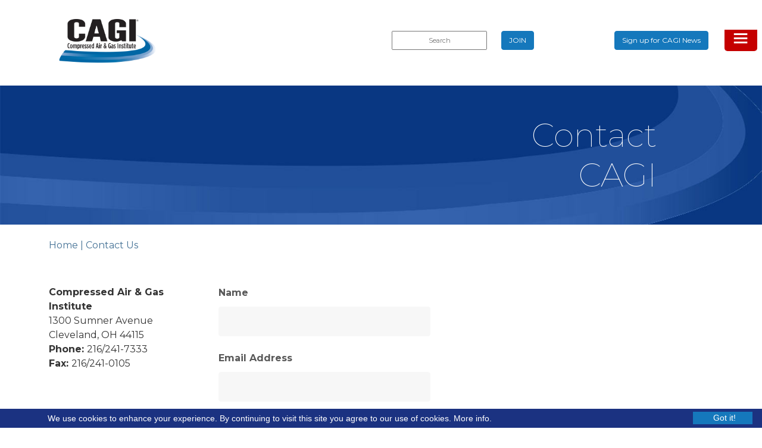

--- FILE ---
content_type: text/html; charset=utf-8
request_url: https://www.cagi.org/contact-cagi
body_size: 6183
content:
<!DOCTYPE html>
<html lang="en">

<head>
	<title>Contact CAGI</title>
<link rel="preconnect" href="https://uploads.prod01.oregon.platform-os.com">
<link rel="preconnect" href="https://cdnjs.cloudflare.com">

<meta name="robots" content="index,follow">
	<style>.form-error{display:none}.input-error{border:1px solid red !important}.no-spin{display:none!important}</style>
<script src="https://uploads.prod01.oregon.platform-os.com/instances/2032/assets/modules/siteglide_system/js/siteglide.js?updated=1765215903"></script>
<meta name="viewport" content="width=device-width, initial-scale=1">
<link rel="stylesheet" href="https://cdnjs.cloudflare.com/ajax/libs/twitter-bootstrap/5.0.1/css/bootstrap.min.css" integrity="sha512-Ez0cGzNzHR1tYAv56860NLspgUGuQw16GiOOp/I2LuTmpSK9xDXlgJz3XN4cnpXWDmkNBKXR/VDMTCnAaEooxA==" crossorigin="anonymous" referrerpolicy="no-referrer" />
<link rel="stylesheet" href="https://uploads.prod01.oregon.platform-os.com/instances/2032/assets/modules/siteglide_studio/css/main.min.css?updated=1654693650">
<link rel="stylesheet" href="https://cdnjs.cloudflare.com/ajax/libs/font-awesome/5.15.2/css/all.min.css" media="print" onload="this.media='all'; this.onload=null;" integrity="sha512-HK5fgLBL+xu6dm/Ii3z4xhlSUyZgTT9tuc/hSrtw6uzJOvgRr2a9jyxxT1ely+B+xFAmJKVSTbpM/CuL7qxO8w==" crossorigin="anonymous" />
<script src="https://cdnjs.cloudflare.com/ajax/libs/twitter-bootstrap/5.0.1/js/bootstrap.bundle.min.js" integrity="sha512-sH8JPhKJUeA9PWk3eOcOl8U+lfZTgtBXD41q6cO/slwxGHCxKcW45K4oPCUhHG7NMB4mbKEddVmPuTXtpbCbFA==" crossorigin="anonymous" referrerpolicy="no-referrer"></script>
<!-- Google Tag Manager -->
<script>(function(w,d,s,l,i){w[l]=w[l]||[];w[l].push({'gtm.start':
new Date().getTime(),event:'gtm.js'});var f=d.getElementsByTagName(s)[0],
j=d.createElement(s),dl=l!='dataLayer'?'&l='+l:'';j.async=true;j.src=
'https://www.googletagmanager.com/gtm.js?id='+i+dl;f.parentNode.insertBefore(j,f);
})(window,document,'script','dataLayer','GTM-N6NTJ76');</script>
<!-- End Google Tag Manager --><!-- Stops Search Engines treating the same page with different URL parameters as duplicate pages -->
	<link rel="canonical" href="/contact-cagi">
	<!-- Add favicon -->
	<link rel="shortcut icon" href="https://uploads.prod01.oregon.platform-os.com/instances/2032/assets/images/logo/favicon.png?updated=1659534677" type="image/png">
	<meta charset="utf-8">
	<meta name="viewport" content="width=device-width, initial-scale=1.0, shrink-to-fit=no">
	<link rel="stylesheet" href="https://fonts.googleapis.com/css?family=Montserrat:300,400,400i,700,700i&amp;display=swap">
	<link rel="stylesheet" href="https://uploads.prod01.oregon.platform-os.com/instances/2032/assets/css/style.css?updated=1636623637" />
	<link href="https://uploads.prod01.oregon.platform-os.com/instances/2032/assets/p7ap4/p7AP4-core.css?updated=1654784531" rel="stylesheet" type="text/css" media="all" />
	<link href="https://uploads.prod01.oregon.platform-os.com/instances/2032/assets/p7ap4/p7AP4-01.css?updated=1654791655" rel="stylesheet" type="text/css" media="all" />
	<link href="https://uploads.prod01.oregon.platform-os.com/instances/2032/assets/p7ap4/p7AP4-02.css?updated=1658169552" rel="stylesheet" type="text/css" media="all" />
	<script type="text/javascript" src="https://uploads.prod01.oregon.platform-os.com/instances/2032/assets/p7ap4/p7AP4scripts.js?updated=1654784531"></script>
	<link rel="stylesheet" href="https://uploads.prod01.oregon.platform-os.com/instances/2032/assets/css/cagi-custom.css?updated=1660327662">
	<!-- Master Slider -->
	<script src="https://uploads.prod01.oregon.platform-os.com/instances/2032/assets/js/jquery.min.js?updated=1636623852"></script>
	<link href="https://unpkg.com/aos@2.3.1/dist/aos.css" rel="stylesheet">
	<script src="https://uploads.prod01.oregon.platform-os.com/instances/2032/assets/js/bs-init.js?updated=1636623852"></script>
	<script src="https://uploads.prod01.oregon.platform-os.com/instances/2032/assets/p7som/p7SOMscripts.js?updated=1659949131"></script>
	<link href="https://uploads.prod01.oregon.platform-os.com/instances/2032/assets/p7bcb/p7BCB-01.css?updated=1654793246" rel="stylesheet" type="text/css" media="all" />
	<script type="text/javascript" src="https://uploads.prod01.oregon.platform-os.com/instances/2032/assets/p7bcb/p7BCBscripts.js?updated=1654793246"></script>
	<link href="https://uploads.prod01.oregon.platform-os.com/instances/2032/assets/p7som/p7SOM-Core.css?updated=1636624649" rel="stylesheet" type="text/css" media="all">
	<link href="https://uploads.prod01.oregon.platform-os.com/instances/2032/assets/p7som/p7SOM-01.css?updated=1659949798" rel="stylesheet" type="text/css" media="all">
	<script type="text/javascript" src="https://uploads.prod01.oregon.platform-os.com/instances/2032/assets/p7som/p7SOMscripts.js?updated=1659949131"></script>
</head>

<body><!-- Google Tag Manager (noscript) -->
<noscript><iframe src="https://www.googletagmanager.com/ns.html?id=GTM-N6NTJ76"
height="0" width="0" style="display:none;visibility:hidden"></iframe></noscript>

	
	<div id="Main-head" class="container-fluid" >
	<div class="container">
		<div class="row justify-content-center justify-content-md-start">
			<div class="col-6 col-sm-6 col-md-2 text-center align-self-center" style="text-align: center;">
			  <a href="/">
			  <img class="img-fluid d-inline-flex justify-content-center justify-content-sm-center align-items-xxl-center" src="https://uploads.prod01.oregon.platform-os.com/instances/2032/assets/images/CAGI-logo-2.png?updated=1636623677" loading="lazy" alt="CAGI" style="margin: 17px;"></a>
			  
			  </div>
			<div class="w-100 d-md-none"></div>
			<div class="col-5 col-xs-3  col-sm-5 col-md-3 offset-xs-0 offset-sm-2 offset-md-6 text-start text-sm-start text-md-end align-self-center ms-auto align-self-xs-left align-self-md-center ms-md-auto" ><input class="s_site_search_input " type="text" data-button-id="site_search_submit" data-redirect="search-results" placeholder="Search" name="search" id="site_search_field" maxlength="50"><script>
		function s_search() {
			event.preventDefault();//Need to prevent default so it doesn't break when inside <form> element
			var searchVal, redirectVal;
			if(event.type!=="keypress"){
				var buttonID = event.target.id;
				if(buttonID) {
					searchVal = document.querySelector('[data-button-id="'+buttonID+'"]').value;
					redirectVal = document.querySelector('[data-button-id="'+buttonID+'"]').dataset.redirect;
				}else{
					searchVal = document.querySelector('[data-button-id="site_search_submit"]').value;
					redirectVal = document.querySelector('[data-button-id="site_search_submit"]').dataset.redirect;
				}
			}else{
				searchVal = event.target.value;
				redirectVal = event.target.dataset.redirect;
			}
			window.location.href = `/${redirectVal}?keyword=${encodeURIComponent(searchVal)}`;
		}
		//Check if search submit button exists - if so watch it for clicks
		document.addEventListener('DOMContentLoaded', function(){
			var input_fields = document.querySelectorAll('.s_site_search_input');
			for(i=0; i<input_fields.length; i++){
				input_fields[i].addEventListener('keypress', function(){
					var support_event_key = event.which || event.keyCode;
					if(support_event_key==10 || support_event_key==13){
						s_search();
					}
				});
			}
		});
	</script><script>
	document.addEventListener('DOMContentLoaded', function(){
		var site_search_submit_button = document.getElementById("site_search_submit");
		if(site_search_submit_button){
			site_search_submit_button.addEventListener('click', s_search);
		}
	});
</script></div>
			<div class="col-5 col-sm-5 col-md-2 text-start text-sm-end text-md-start align-self-center align-self-sm-center"><a class="btn btn-primary text-center text-xs-right text-sm-center"  style="font-size: 12px; background-color:rgb(21, 120, 188); border-color:rgb(21, 120, 188);" href="/cagi-membership?ap4=1_3">JOIN</a></div>
						<div class="col-5 col-sm-5 col-md-2 text-start text-sm-end text-md-start align-self-center align-self-sm-center"><a class="btn btn-primary text-center text-xs-right text-sm-center"  style="font-size: 12px; background-color:rgb(21, 120, 188); border-color:rgb(21, 120, 188);" href="/cagi-news-sign-up">Sign up for CAGI News</a></div>
		</div>
	</div>
</div><section class="sg-hero sg-hero-03a mt-3" style="background: url('https://uploads.prod01.oregon.platform-os.com/instances/2032/assets/images/CAGI-header-background.jpg?updated=1654691196') no-repeat center center/cover transparent">
	<div class="container">
		<div class="row">
			<div class="col-12 col-sm-11 position-relative">
				<h1 class="sg-hero mb-0  text-md-end">Contact<br>CAGI</h1>
			</div>
		</div>
	</div>
</section><section >
	<div class="container mt-3">
		<div class="row">
      <div id="p7BCB_1" class="p7BCB bcb-noscript bcb-sep-pipe bcb-ani bcb-nomobile" data-bcb="1,p7SOM_1,0,1,1,6,1">
        <ul class="bcb-root bcb-lnk-blue bcb-lhv-blue bcb-brd-none bcb-brh-solid">
          <li><a href="/" aria-hidden="true">Home</a></li>
        </ul>
      </div>
	</div>
</section><section class="position-relative py-4 py-xl-5 mb-5">
	<div class="container position-relative">
		<div class="row">
			<div class="col-md-6 col-xl-3 mb-3">
				  <p class="text-muted"><strong><span style="color: rgb(51, 51, 51);">Compressed Air & Gas Institute</span></strong><br><span style="color: rgb(51, 51, 51);">1300 Sumner Avenue</span><br><span style="color: rgb(51, 51, 51);">Cleveland, OH 44115<br></span><strong><span style="color: rgb(51, 51, 51);">Phone: </span></strong><span style="color: rgb(51, 51, 51);">216/241-7333<br></span><strong><span style="color: rgb(51, 51, 51);">Fax: </span></strong><span style="color: rgb(51, 51, 51);">216/241-0105<br></span>
				  
				  
				  </p>
				</div>
			<div class="col-md-6 col-xl-4 mb-5"><div class="row justify-content-center pt-0">
			<div class="col">
				<form class="simple_form form" enctype="multipart/form-data" action="/api/customizations" accept-charset="UTF-8" method="post"><input name="utf8" type="hidden" value="&#x2713;" autocomplete="off" /><input type="hidden" name="authenticity_token" value="nI9mdGRy_aOdsivvc46-niIfdyEPeMSddHeGQ27eqPZ43qRNtac5oQy5NAVMk-cJmqrCAl_2baY7dWN9EceAxQ" autocomplete="off" /><input type="hidden" name="form_id" value="39681" autocomplete="off" />
<input type="hidden" name="page_id" value="108283" autocomplete="off" />
<input type="hidden" name="slug" value="contact-cagi" autocomplete="off" />
<input type="hidden" name="slug2" autocomplete="off" />
<input type="hidden" name="slug3" autocomplete="off" />
<input type="hidden" name="slugs" autocomplete="off" />
<input type="hidden" name="resource_id" value="new" autocomplete="off" />
<input type="hidden" name="parent_resource_id" value="form_7" autocomplete="off" />
<input type="hidden" name="parent_resource_class" value="CustomModelType" autocomplete="off" />
<input name="form[properties_attributes][user_id]" id="s_user_id" type="hidden" value="" />
					<div class="row mt-0">
						<div class="col">
							<label for="s_name">Name</label>
							<input type="text" id="s_name" class="form-control sg-form-control required" name="form[properties_attributes][name]" >
						</div>
					</div>
					<div class="row mt-4">
						<div class="col">
							<label for="s_email">Email Address</label>
							<input type="email" id="s_email" class="form-control sg-form-control required" name="form[properties_attributes][email]" >
						</div>
					</div>
					<div class="row mt-4 textarea">
						<div class="col">
							<label for="form_field_7_1">Comments</label>
							<textarea class="form-control sg-form-control" name="form[properties_attributes][form_field_7_1]" rows="5" cols="30" style="height: auto!important;"></textarea>
						</div>
					</div>
					<div class="row mt-4">
						<div class="col-12 d-flex justify-content-start">
						  <div class="g-recaptcha s_recaptcha" id="s_recaptcha8615747ddb" data-sitekey="6LdORW8hAAAAAKXpREjk-0php4yFpYaE5RAGMU4l"></div>
		<script src="https://www.google.com/recaptcha/api.js?onload=recaptchaCallback8615747ddb&render=explicit" async defer></script>
		<script type="text/javascript">
			var recaptchaCallback8615747ddb = function() {
				grecaptcha.render('s_recaptcha8615747ddb', {'sitekey' : '6LdORW8hAAAAAKXpREjk-0php4yFpYaE5RAGMU4l'});
			};
		</script>
	<br>
						  
							<button type="button" class="buttonAccent btn btn-primary sg-btn sg-btn-primary" onClick="s_form_submit_v2(this,'form_7')">Submit</button>
						</div>
					</div>
					<input class="upload_dir" value="" type="hidden">
					<input id="s_redirect" value="/" type="hidden">
				</form></div>
		</div>
</div>
				
			<div class="col-md-12 col-xl-4"><iframe allowfullscreen="" frameborder="0" loading="lazy" src="https://www.google.com/maps/embed/v1/place?key=AIzaSyC0-Wn6bTxMDZdGeMpI4MrAofB2P4L4p84&q=1300+Sumner+Avenue%2C+Cleveland%2C+OH+44115&zoom=11" width="100%" height="100%"></iframe></div>
		</div>
	</div>
</section><div id="footer" class="container-fluid" style="background: rgb(21, 120, 188); margin-bottom: 0px; margin-top: 0px;">
	<div class="container" style="padding-bottom: 57px; padding-top: 64px;">
		<div class="row" style="padding-top: 64px;padding-bottom: 17px;margin-bottom: 0;">
			<div class="col-6 col-sm-6 col-md-3 col-lg-2 offset-3 offset-sm-3 offset-md-0 offset-lg-0 offset-xl-0 offset-xxl-0 text-center text-sm-center text-md-center text-lg-start text-xl-start text-xxl-start" style="margin-bottom: 23px;padding-right: 0;padding-left: 0;">


				<img class="img-fluid" src="https://uploads.prod01.oregon.platform-os.com/instances/2032/assets/images/CAGI-logo-reversed.png?updated=1636623677">
			</div>
			<div class="col-12 col-sm-12 col-md-3 col-lg-3 col-xl-3 col-xxl-3 offset-lg-1 offset-xl-1 offset-xxl-1 text-center text-sm-center text-md-start text-lg-start text-xl-start text-xxl-start footer-text" style="margin-bottom: 36px;">
				<div class="row">
					<div class="col">
						<p class="white-text"><strong>Compressed Air & Gas Institute</strong><span class="light-text"><br>1300 Sumner Avenue<br>Cleveland, OH 44115<br><br>Phone: 216/241-7333<br>Fax: 216/241-0105<br><br>©2025 CAGI<br></span><br></p>
					</div>
				</div>
				<div class="row text-center text-sm-center text-md-center text-lg-start text-xl-start text-xxl-start justify-content-center justify-content-sm-center justify-content-md-start justify-content-lg-start justify-content-xl-start">


					<div class="col-2 col-sm-2 col-md-3 col-xxl-3"><a href="https://www.linkedin.com/company/cagi/?viewAsMember=true" target="_blank"><img class="img-fluid" data-bss-disabled-mobile="true" data-bss-hover-animate="jello" src="https://uploads.prod01.oregon.platform-os.com/instances/2032/assets/images/social-media-icons-linkedin.png?updated=1659527689" alt="LinkedIn"></a></div>
					<div class="col-2 col-sm-2 col-md-3 col-xxl-3"><a href="https://www.youtube.com/channel/UCU7VcwX39HS4WpKmhq9vV1A"  target="_blank"><img class="img-fluid" data-bss-disabled-mobile="true" data-bss-hover-animate="jello" src="https://uploads.prod01.oregon.platform-os.com/instances/2032/assets/images/social-media-icons-youtube.png?updated=1659527688" alt="YouTube"></a></div>

				</div>
			</div>
			<div class="col-6 col-sm-6 col-md-3 col-lg-3 footer-text">
				<p><a href="/about-cagi">About</a><br><br>
				<a href="/cagi-membership">Membership</a><br><a href="/cagi-membership?ap4=1_1">List of Members</a><br><br>
				<a href="/working-with-compressed-air">Working With Compressed Air</a><br><a href="/working-with-compressed-air?ap4=1_1">Why Use Compressed Air</a><br><a href="/working-with-compressed-air?ap4=1_2">Cost of Compressed Air</a><br><a href="/working-with-compressed-air?ap4=1_3">Optimizing for Efficient, Reliability & Sustainability</a><br><a href="/working-with-compressed-air?ap4=1_4">Case Studies</a><br><a href="/working-with-compressed-air?ap4=1_5">Maintenance & Service</a><br><a href="/working-with-compressed-air?ap4=1_6">Applications</a><br><a href="/working-with-compressed-air?ap4=1_7">Selection Guides</a></p>
			</div>
			<div class="col-6 col-sm-6 col-md-3 col-lg-3 footer-text">
				<p><a href="/training-and-certification">Training & Certification</a><br><a href="/training-and-certification-foundations-of-efficient-compressed-air-systems">Foundations of Efficient Compressed Air Systems Course</a><br><a href="/training-and-certification-personnel-certification">Personnel Certification</a><br><br>
				<a href="/resource-library">Resource Library</a><br><a href="/resource-library#education-resources">Education Resources</a><br><a href="/resource-library#tech-resources">Technical Resources</a><br><a href="/resource-library?ap4=1_1">Compressed Air & Gas Handbook</a><br><br>
				<a href="/performance-verification">Performance Verification</a><br><a href="/performance-verification?ap4=1_3">Data Sheets</a><br><a href="/performance-verification?ap4=1_4">Participant Directories</a><br><br>
				
				<a href="/contact-cagi">Contact Us</a><br><br>
				
				<a href="/cagi-terms-of-use">Terms of Use</a><br>
				<a href="/cagi-privacy-statement">Privacy Statement</a><br>
				
				</p>
			</div>
		</div>
	</div>
	</div>
	<div id="p7SOM_1" class="p7SOM-01 p7SOM p7SOMnoscript som-from-right ">
		<div id="p7SOMtb_1" style=" " class="p7SOM-01 som-toolbar p7SOMnoscript som-top-right cagi-menu-icon"><a href="#p7SOM_1" title="Hide/Show Menu">&equiv;</a></div>
		<ul style="z-index: 1050;">
			<li class="som-header-bar"><span id="p7SOMhd_1" class="som-header">Menu</span></li>
			
			
			<li><a href="/">CAGI Home</a></li>
			
			
			<li><a href="/about-cagi">About CAGI</a>
				<ul>
					<li><a href="/about-cagi">About CAGI Overview</a></li>
					<li><a href="/about-cagi?ap4=1_1">Objectives</a></li>
					<li><a href="/about-cagi?ap4=1_2">Organization Structure</a></li>
					<li><a href="/about-cagi?ap4=1_3">Committees</a></li>
					<li><a href="/about-cagi?ap4=1_4">Sections</a></li>
				</ul>
			</li>
			
			
			<li><a href="/performance-verification">Performance Verification</a>
    			 <ul>
    				  <li><a href="/performance-verification">Performance Verification Overview</a></li>
    				  <li><a href="/performance-verification?ap4=1_1">Background</a></li>    				  
    				  <li><a href="/performance-verification?ap4=1_2">FAQs</a></li>       				  
    				  <li><a href="/performance-verification?ap4=1_3">Data Sheets</a></li>
			        <li><a href="/performance-verification?ap4=1_4">Participant Directories</a></li>
				  </ul>
			</li>
			
			
			<li><a href="/working-with-compressed-air">Working with Compressed Air</a>
				<ul>
					<li><a href="/working-with-compressed-air">Working with Compressed Air Overview</a></li>
					<li><a href="/working-with-compressed-air?ap4=1_1">Why Use Compressed Air</a></li>
					<li><a href="/working-with-compressed-air?ap4=1_2">Cost of Compressed Air</a></li>					
					<li><a href="/working-with-compressed-air?ap4=1_3">Optimizing for Efficient, Reliability & Sustainability</a></li>
					<li><a href="/working-with-compressed-air?ap4=1_4">Case Studies</a></li>					

					<li><a href="/working-with-compressed-air?ap4=1_5">Maintenance & Service</a></li>					
					<li><a href="/working-with-compressed-air?ap4=1_6">Applications</a></li>					
					<li><a href="/working-with-compressed-air?ap4=1_7">Selection Guides</a></li>						
					</ul>
			</li>

			<li><a href="/training-and-certification">Training & Certification</a>
				<ul>
					<li><a href="/training-and-certification">Training & Certification Overview</a></li>
					<li><a href="/training-and-certification-foundations-of-efficient-compressed-air-systems">Foundations  of Efficient Compressed Air Systems Course</a></li>
					<li><a href="/training-and-certification-personnel-certification">Personnel Certification</a></li>					
				</ul>
			</li>
			
			<li><a href="/resource-library">Resource Library</a>
				<ul>
					<li><a href="/resource-library">Resource Library Overview</a></li>
					<li><a href="/resource-library#education-resources">Education Resources</a>
    					<ul>
        	     <li><a href="/resource-library">Overview</a></li>
        	      <li><a href="/resource-library?ap4=1_1">Compressed Air & Gas Handbook</a></li>
                <li><a href="/resource-library?ap4=1_2">Videos</a></li>          	      
                <li><a href="/resource-library?ap4=1_3">Educational Articles</a></li>
                <li><a href="/resource-library?ap4=1_4">Media Connections</a></li> 
                <li><a href="/resource-library?ap4=1_5">Tradeshow Calendar</a></li>     
    		      </ul>
		      </li>
      		<li><a href="/resource-library#tech-resources">Technical Resources</a>
              <ul>
                <li><a href="/resource-library?ap4=10_1">Glossary</a></li>
                 <li><a href="/resource-library?ap4=10_2">Myth Busters</a></li>        					  
                  <li><a href="/resource-library?ap4=10_3">Calculation Tools</a></li>        					  
                  <li><a href="/resource-library?ap4=10_4">Publications</a></li>     
              </ul>					
      	  </li>		      
			  </ul>	
	    </li>
			<li><a href="/cagi-membership">Membership</a>
				<ul>
					<li><a href="/cagi-membership">Membership Overview</a></li>
					<li><a href="/cagi-membership?ap4=1_1">Members</a></li>
					<li><a href="/cagi-membership?ap4=1_2">Benefits</a></li>
					<li><a href="/cagi-membership?ap4=1_3">Eligibility/How to Join</a></li>
				</ul>
			</li>
				<li><a href="/contact-cagi">Contact Us</a></li>			
				

					
  </ul>
</li>
</ul>
		<script type="text/javascript">P7_SOMop('p7SOM_1',1050,2,1,600,1,1,1,1,400,0,0,0)</script>
	</div>
	<script src="https://cdnjs.cloudflare.com/ajax/libs/aos/2.3.4/aos.js"></script>
	<script>
		AOS.init();
	</script><script>(function(d){var s = d.createElement("script");s.setAttribute("data-account", "r1nPh8gOjP");s.setAttribute("src", "https://cdn.userway.org/widget.js");(d.body || d.head).appendChild(s);})(document)</script><noscript>Please ensure Javascript is enabled for purposes of <a href="https://userway.org">website accessibility</a></noscript><script type="text/javascript" id="cookiebanner" src="https://cdn.jsdelivr.net/gh/dobarkod/cookie-banner@1.2.2/dist/cookiebanner.min.js" data-bg="#1b3281" data-fg="#FFFFFF" data-moreinfo="/cagi-privacy-statement" data-message="We use cookies to enhance your experience. By continuing to visit this site you agree to our use of cookies." data-linkmsg="More info." data-position="bottom" data-link="#FFF" data-close-style="background-color:rgb(21, 120, 188); width: 100px; float: right; padding-left: 5px; cursor: pointer; text-align:center; color:#FFF" data-expires="Fri, 31 Dec 9999 23:59:59 GMT" data-text-align="left" data-close-text="Got it!" >
</script>

<style>
  .cookiebanner { padding-left: 80px!important; z-index: 9999999!important;}
</style></body>

</html>

--- FILE ---
content_type: text/html; charset=utf-8
request_url: https://www.google.com/recaptcha/api2/anchor?ar=1&k=6LdORW8hAAAAAKXpREjk-0php4yFpYaE5RAGMU4l&co=aHR0cHM6Ly93d3cuY2FnaS5vcmc6NDQz&hl=en&v=jdMmXeCQEkPbnFDy9T04NbgJ&size=normal&anchor-ms=20000&execute-ms=15000&cb=gcehs6nyvoab
body_size: 47335
content:
<!DOCTYPE HTML><html dir="ltr" lang="en"><head><meta http-equiv="Content-Type" content="text/html; charset=UTF-8">
<meta http-equiv="X-UA-Compatible" content="IE=edge">
<title>reCAPTCHA</title>
<style type="text/css">
/* cyrillic-ext */
@font-face {
  font-family: 'Roboto';
  font-style: normal;
  font-weight: 400;
  font-stretch: 100%;
  src: url(//fonts.gstatic.com/s/roboto/v48/KFO7CnqEu92Fr1ME7kSn66aGLdTylUAMa3GUBHMdazTgWw.woff2) format('woff2');
  unicode-range: U+0460-052F, U+1C80-1C8A, U+20B4, U+2DE0-2DFF, U+A640-A69F, U+FE2E-FE2F;
}
/* cyrillic */
@font-face {
  font-family: 'Roboto';
  font-style: normal;
  font-weight: 400;
  font-stretch: 100%;
  src: url(//fonts.gstatic.com/s/roboto/v48/KFO7CnqEu92Fr1ME7kSn66aGLdTylUAMa3iUBHMdazTgWw.woff2) format('woff2');
  unicode-range: U+0301, U+0400-045F, U+0490-0491, U+04B0-04B1, U+2116;
}
/* greek-ext */
@font-face {
  font-family: 'Roboto';
  font-style: normal;
  font-weight: 400;
  font-stretch: 100%;
  src: url(//fonts.gstatic.com/s/roboto/v48/KFO7CnqEu92Fr1ME7kSn66aGLdTylUAMa3CUBHMdazTgWw.woff2) format('woff2');
  unicode-range: U+1F00-1FFF;
}
/* greek */
@font-face {
  font-family: 'Roboto';
  font-style: normal;
  font-weight: 400;
  font-stretch: 100%;
  src: url(//fonts.gstatic.com/s/roboto/v48/KFO7CnqEu92Fr1ME7kSn66aGLdTylUAMa3-UBHMdazTgWw.woff2) format('woff2');
  unicode-range: U+0370-0377, U+037A-037F, U+0384-038A, U+038C, U+038E-03A1, U+03A3-03FF;
}
/* math */
@font-face {
  font-family: 'Roboto';
  font-style: normal;
  font-weight: 400;
  font-stretch: 100%;
  src: url(//fonts.gstatic.com/s/roboto/v48/KFO7CnqEu92Fr1ME7kSn66aGLdTylUAMawCUBHMdazTgWw.woff2) format('woff2');
  unicode-range: U+0302-0303, U+0305, U+0307-0308, U+0310, U+0312, U+0315, U+031A, U+0326-0327, U+032C, U+032F-0330, U+0332-0333, U+0338, U+033A, U+0346, U+034D, U+0391-03A1, U+03A3-03A9, U+03B1-03C9, U+03D1, U+03D5-03D6, U+03F0-03F1, U+03F4-03F5, U+2016-2017, U+2034-2038, U+203C, U+2040, U+2043, U+2047, U+2050, U+2057, U+205F, U+2070-2071, U+2074-208E, U+2090-209C, U+20D0-20DC, U+20E1, U+20E5-20EF, U+2100-2112, U+2114-2115, U+2117-2121, U+2123-214F, U+2190, U+2192, U+2194-21AE, U+21B0-21E5, U+21F1-21F2, U+21F4-2211, U+2213-2214, U+2216-22FF, U+2308-230B, U+2310, U+2319, U+231C-2321, U+2336-237A, U+237C, U+2395, U+239B-23B7, U+23D0, U+23DC-23E1, U+2474-2475, U+25AF, U+25B3, U+25B7, U+25BD, U+25C1, U+25CA, U+25CC, U+25FB, U+266D-266F, U+27C0-27FF, U+2900-2AFF, U+2B0E-2B11, U+2B30-2B4C, U+2BFE, U+3030, U+FF5B, U+FF5D, U+1D400-1D7FF, U+1EE00-1EEFF;
}
/* symbols */
@font-face {
  font-family: 'Roboto';
  font-style: normal;
  font-weight: 400;
  font-stretch: 100%;
  src: url(//fonts.gstatic.com/s/roboto/v48/KFO7CnqEu92Fr1ME7kSn66aGLdTylUAMaxKUBHMdazTgWw.woff2) format('woff2');
  unicode-range: U+0001-000C, U+000E-001F, U+007F-009F, U+20DD-20E0, U+20E2-20E4, U+2150-218F, U+2190, U+2192, U+2194-2199, U+21AF, U+21E6-21F0, U+21F3, U+2218-2219, U+2299, U+22C4-22C6, U+2300-243F, U+2440-244A, U+2460-24FF, U+25A0-27BF, U+2800-28FF, U+2921-2922, U+2981, U+29BF, U+29EB, U+2B00-2BFF, U+4DC0-4DFF, U+FFF9-FFFB, U+10140-1018E, U+10190-1019C, U+101A0, U+101D0-101FD, U+102E0-102FB, U+10E60-10E7E, U+1D2C0-1D2D3, U+1D2E0-1D37F, U+1F000-1F0FF, U+1F100-1F1AD, U+1F1E6-1F1FF, U+1F30D-1F30F, U+1F315, U+1F31C, U+1F31E, U+1F320-1F32C, U+1F336, U+1F378, U+1F37D, U+1F382, U+1F393-1F39F, U+1F3A7-1F3A8, U+1F3AC-1F3AF, U+1F3C2, U+1F3C4-1F3C6, U+1F3CA-1F3CE, U+1F3D4-1F3E0, U+1F3ED, U+1F3F1-1F3F3, U+1F3F5-1F3F7, U+1F408, U+1F415, U+1F41F, U+1F426, U+1F43F, U+1F441-1F442, U+1F444, U+1F446-1F449, U+1F44C-1F44E, U+1F453, U+1F46A, U+1F47D, U+1F4A3, U+1F4B0, U+1F4B3, U+1F4B9, U+1F4BB, U+1F4BF, U+1F4C8-1F4CB, U+1F4D6, U+1F4DA, U+1F4DF, U+1F4E3-1F4E6, U+1F4EA-1F4ED, U+1F4F7, U+1F4F9-1F4FB, U+1F4FD-1F4FE, U+1F503, U+1F507-1F50B, U+1F50D, U+1F512-1F513, U+1F53E-1F54A, U+1F54F-1F5FA, U+1F610, U+1F650-1F67F, U+1F687, U+1F68D, U+1F691, U+1F694, U+1F698, U+1F6AD, U+1F6B2, U+1F6B9-1F6BA, U+1F6BC, U+1F6C6-1F6CF, U+1F6D3-1F6D7, U+1F6E0-1F6EA, U+1F6F0-1F6F3, U+1F6F7-1F6FC, U+1F700-1F7FF, U+1F800-1F80B, U+1F810-1F847, U+1F850-1F859, U+1F860-1F887, U+1F890-1F8AD, U+1F8B0-1F8BB, U+1F8C0-1F8C1, U+1F900-1F90B, U+1F93B, U+1F946, U+1F984, U+1F996, U+1F9E9, U+1FA00-1FA6F, U+1FA70-1FA7C, U+1FA80-1FA89, U+1FA8F-1FAC6, U+1FACE-1FADC, U+1FADF-1FAE9, U+1FAF0-1FAF8, U+1FB00-1FBFF;
}
/* vietnamese */
@font-face {
  font-family: 'Roboto';
  font-style: normal;
  font-weight: 400;
  font-stretch: 100%;
  src: url(//fonts.gstatic.com/s/roboto/v48/KFO7CnqEu92Fr1ME7kSn66aGLdTylUAMa3OUBHMdazTgWw.woff2) format('woff2');
  unicode-range: U+0102-0103, U+0110-0111, U+0128-0129, U+0168-0169, U+01A0-01A1, U+01AF-01B0, U+0300-0301, U+0303-0304, U+0308-0309, U+0323, U+0329, U+1EA0-1EF9, U+20AB;
}
/* latin-ext */
@font-face {
  font-family: 'Roboto';
  font-style: normal;
  font-weight: 400;
  font-stretch: 100%;
  src: url(//fonts.gstatic.com/s/roboto/v48/KFO7CnqEu92Fr1ME7kSn66aGLdTylUAMa3KUBHMdazTgWw.woff2) format('woff2');
  unicode-range: U+0100-02BA, U+02BD-02C5, U+02C7-02CC, U+02CE-02D7, U+02DD-02FF, U+0304, U+0308, U+0329, U+1D00-1DBF, U+1E00-1E9F, U+1EF2-1EFF, U+2020, U+20A0-20AB, U+20AD-20C0, U+2113, U+2C60-2C7F, U+A720-A7FF;
}
/* latin */
@font-face {
  font-family: 'Roboto';
  font-style: normal;
  font-weight: 400;
  font-stretch: 100%;
  src: url(//fonts.gstatic.com/s/roboto/v48/KFO7CnqEu92Fr1ME7kSn66aGLdTylUAMa3yUBHMdazQ.woff2) format('woff2');
  unicode-range: U+0000-00FF, U+0131, U+0152-0153, U+02BB-02BC, U+02C6, U+02DA, U+02DC, U+0304, U+0308, U+0329, U+2000-206F, U+20AC, U+2122, U+2191, U+2193, U+2212, U+2215, U+FEFF, U+FFFD;
}
/* cyrillic-ext */
@font-face {
  font-family: 'Roboto';
  font-style: normal;
  font-weight: 500;
  font-stretch: 100%;
  src: url(//fonts.gstatic.com/s/roboto/v48/KFO7CnqEu92Fr1ME7kSn66aGLdTylUAMa3GUBHMdazTgWw.woff2) format('woff2');
  unicode-range: U+0460-052F, U+1C80-1C8A, U+20B4, U+2DE0-2DFF, U+A640-A69F, U+FE2E-FE2F;
}
/* cyrillic */
@font-face {
  font-family: 'Roboto';
  font-style: normal;
  font-weight: 500;
  font-stretch: 100%;
  src: url(//fonts.gstatic.com/s/roboto/v48/KFO7CnqEu92Fr1ME7kSn66aGLdTylUAMa3iUBHMdazTgWw.woff2) format('woff2');
  unicode-range: U+0301, U+0400-045F, U+0490-0491, U+04B0-04B1, U+2116;
}
/* greek-ext */
@font-face {
  font-family: 'Roboto';
  font-style: normal;
  font-weight: 500;
  font-stretch: 100%;
  src: url(//fonts.gstatic.com/s/roboto/v48/KFO7CnqEu92Fr1ME7kSn66aGLdTylUAMa3CUBHMdazTgWw.woff2) format('woff2');
  unicode-range: U+1F00-1FFF;
}
/* greek */
@font-face {
  font-family: 'Roboto';
  font-style: normal;
  font-weight: 500;
  font-stretch: 100%;
  src: url(//fonts.gstatic.com/s/roboto/v48/KFO7CnqEu92Fr1ME7kSn66aGLdTylUAMa3-UBHMdazTgWw.woff2) format('woff2');
  unicode-range: U+0370-0377, U+037A-037F, U+0384-038A, U+038C, U+038E-03A1, U+03A3-03FF;
}
/* math */
@font-face {
  font-family: 'Roboto';
  font-style: normal;
  font-weight: 500;
  font-stretch: 100%;
  src: url(//fonts.gstatic.com/s/roboto/v48/KFO7CnqEu92Fr1ME7kSn66aGLdTylUAMawCUBHMdazTgWw.woff2) format('woff2');
  unicode-range: U+0302-0303, U+0305, U+0307-0308, U+0310, U+0312, U+0315, U+031A, U+0326-0327, U+032C, U+032F-0330, U+0332-0333, U+0338, U+033A, U+0346, U+034D, U+0391-03A1, U+03A3-03A9, U+03B1-03C9, U+03D1, U+03D5-03D6, U+03F0-03F1, U+03F4-03F5, U+2016-2017, U+2034-2038, U+203C, U+2040, U+2043, U+2047, U+2050, U+2057, U+205F, U+2070-2071, U+2074-208E, U+2090-209C, U+20D0-20DC, U+20E1, U+20E5-20EF, U+2100-2112, U+2114-2115, U+2117-2121, U+2123-214F, U+2190, U+2192, U+2194-21AE, U+21B0-21E5, U+21F1-21F2, U+21F4-2211, U+2213-2214, U+2216-22FF, U+2308-230B, U+2310, U+2319, U+231C-2321, U+2336-237A, U+237C, U+2395, U+239B-23B7, U+23D0, U+23DC-23E1, U+2474-2475, U+25AF, U+25B3, U+25B7, U+25BD, U+25C1, U+25CA, U+25CC, U+25FB, U+266D-266F, U+27C0-27FF, U+2900-2AFF, U+2B0E-2B11, U+2B30-2B4C, U+2BFE, U+3030, U+FF5B, U+FF5D, U+1D400-1D7FF, U+1EE00-1EEFF;
}
/* symbols */
@font-face {
  font-family: 'Roboto';
  font-style: normal;
  font-weight: 500;
  font-stretch: 100%;
  src: url(//fonts.gstatic.com/s/roboto/v48/KFO7CnqEu92Fr1ME7kSn66aGLdTylUAMaxKUBHMdazTgWw.woff2) format('woff2');
  unicode-range: U+0001-000C, U+000E-001F, U+007F-009F, U+20DD-20E0, U+20E2-20E4, U+2150-218F, U+2190, U+2192, U+2194-2199, U+21AF, U+21E6-21F0, U+21F3, U+2218-2219, U+2299, U+22C4-22C6, U+2300-243F, U+2440-244A, U+2460-24FF, U+25A0-27BF, U+2800-28FF, U+2921-2922, U+2981, U+29BF, U+29EB, U+2B00-2BFF, U+4DC0-4DFF, U+FFF9-FFFB, U+10140-1018E, U+10190-1019C, U+101A0, U+101D0-101FD, U+102E0-102FB, U+10E60-10E7E, U+1D2C0-1D2D3, U+1D2E0-1D37F, U+1F000-1F0FF, U+1F100-1F1AD, U+1F1E6-1F1FF, U+1F30D-1F30F, U+1F315, U+1F31C, U+1F31E, U+1F320-1F32C, U+1F336, U+1F378, U+1F37D, U+1F382, U+1F393-1F39F, U+1F3A7-1F3A8, U+1F3AC-1F3AF, U+1F3C2, U+1F3C4-1F3C6, U+1F3CA-1F3CE, U+1F3D4-1F3E0, U+1F3ED, U+1F3F1-1F3F3, U+1F3F5-1F3F7, U+1F408, U+1F415, U+1F41F, U+1F426, U+1F43F, U+1F441-1F442, U+1F444, U+1F446-1F449, U+1F44C-1F44E, U+1F453, U+1F46A, U+1F47D, U+1F4A3, U+1F4B0, U+1F4B3, U+1F4B9, U+1F4BB, U+1F4BF, U+1F4C8-1F4CB, U+1F4D6, U+1F4DA, U+1F4DF, U+1F4E3-1F4E6, U+1F4EA-1F4ED, U+1F4F7, U+1F4F9-1F4FB, U+1F4FD-1F4FE, U+1F503, U+1F507-1F50B, U+1F50D, U+1F512-1F513, U+1F53E-1F54A, U+1F54F-1F5FA, U+1F610, U+1F650-1F67F, U+1F687, U+1F68D, U+1F691, U+1F694, U+1F698, U+1F6AD, U+1F6B2, U+1F6B9-1F6BA, U+1F6BC, U+1F6C6-1F6CF, U+1F6D3-1F6D7, U+1F6E0-1F6EA, U+1F6F0-1F6F3, U+1F6F7-1F6FC, U+1F700-1F7FF, U+1F800-1F80B, U+1F810-1F847, U+1F850-1F859, U+1F860-1F887, U+1F890-1F8AD, U+1F8B0-1F8BB, U+1F8C0-1F8C1, U+1F900-1F90B, U+1F93B, U+1F946, U+1F984, U+1F996, U+1F9E9, U+1FA00-1FA6F, U+1FA70-1FA7C, U+1FA80-1FA89, U+1FA8F-1FAC6, U+1FACE-1FADC, U+1FADF-1FAE9, U+1FAF0-1FAF8, U+1FB00-1FBFF;
}
/* vietnamese */
@font-face {
  font-family: 'Roboto';
  font-style: normal;
  font-weight: 500;
  font-stretch: 100%;
  src: url(//fonts.gstatic.com/s/roboto/v48/KFO7CnqEu92Fr1ME7kSn66aGLdTylUAMa3OUBHMdazTgWw.woff2) format('woff2');
  unicode-range: U+0102-0103, U+0110-0111, U+0128-0129, U+0168-0169, U+01A0-01A1, U+01AF-01B0, U+0300-0301, U+0303-0304, U+0308-0309, U+0323, U+0329, U+1EA0-1EF9, U+20AB;
}
/* latin-ext */
@font-face {
  font-family: 'Roboto';
  font-style: normal;
  font-weight: 500;
  font-stretch: 100%;
  src: url(//fonts.gstatic.com/s/roboto/v48/KFO7CnqEu92Fr1ME7kSn66aGLdTylUAMa3KUBHMdazTgWw.woff2) format('woff2');
  unicode-range: U+0100-02BA, U+02BD-02C5, U+02C7-02CC, U+02CE-02D7, U+02DD-02FF, U+0304, U+0308, U+0329, U+1D00-1DBF, U+1E00-1E9F, U+1EF2-1EFF, U+2020, U+20A0-20AB, U+20AD-20C0, U+2113, U+2C60-2C7F, U+A720-A7FF;
}
/* latin */
@font-face {
  font-family: 'Roboto';
  font-style: normal;
  font-weight: 500;
  font-stretch: 100%;
  src: url(//fonts.gstatic.com/s/roboto/v48/KFO7CnqEu92Fr1ME7kSn66aGLdTylUAMa3yUBHMdazQ.woff2) format('woff2');
  unicode-range: U+0000-00FF, U+0131, U+0152-0153, U+02BB-02BC, U+02C6, U+02DA, U+02DC, U+0304, U+0308, U+0329, U+2000-206F, U+20AC, U+2122, U+2191, U+2193, U+2212, U+2215, U+FEFF, U+FFFD;
}
/* cyrillic-ext */
@font-face {
  font-family: 'Roboto';
  font-style: normal;
  font-weight: 900;
  font-stretch: 100%;
  src: url(//fonts.gstatic.com/s/roboto/v48/KFO7CnqEu92Fr1ME7kSn66aGLdTylUAMa3GUBHMdazTgWw.woff2) format('woff2');
  unicode-range: U+0460-052F, U+1C80-1C8A, U+20B4, U+2DE0-2DFF, U+A640-A69F, U+FE2E-FE2F;
}
/* cyrillic */
@font-face {
  font-family: 'Roboto';
  font-style: normal;
  font-weight: 900;
  font-stretch: 100%;
  src: url(//fonts.gstatic.com/s/roboto/v48/KFO7CnqEu92Fr1ME7kSn66aGLdTylUAMa3iUBHMdazTgWw.woff2) format('woff2');
  unicode-range: U+0301, U+0400-045F, U+0490-0491, U+04B0-04B1, U+2116;
}
/* greek-ext */
@font-face {
  font-family: 'Roboto';
  font-style: normal;
  font-weight: 900;
  font-stretch: 100%;
  src: url(//fonts.gstatic.com/s/roboto/v48/KFO7CnqEu92Fr1ME7kSn66aGLdTylUAMa3CUBHMdazTgWw.woff2) format('woff2');
  unicode-range: U+1F00-1FFF;
}
/* greek */
@font-face {
  font-family: 'Roboto';
  font-style: normal;
  font-weight: 900;
  font-stretch: 100%;
  src: url(//fonts.gstatic.com/s/roboto/v48/KFO7CnqEu92Fr1ME7kSn66aGLdTylUAMa3-UBHMdazTgWw.woff2) format('woff2');
  unicode-range: U+0370-0377, U+037A-037F, U+0384-038A, U+038C, U+038E-03A1, U+03A3-03FF;
}
/* math */
@font-face {
  font-family: 'Roboto';
  font-style: normal;
  font-weight: 900;
  font-stretch: 100%;
  src: url(//fonts.gstatic.com/s/roboto/v48/KFO7CnqEu92Fr1ME7kSn66aGLdTylUAMawCUBHMdazTgWw.woff2) format('woff2');
  unicode-range: U+0302-0303, U+0305, U+0307-0308, U+0310, U+0312, U+0315, U+031A, U+0326-0327, U+032C, U+032F-0330, U+0332-0333, U+0338, U+033A, U+0346, U+034D, U+0391-03A1, U+03A3-03A9, U+03B1-03C9, U+03D1, U+03D5-03D6, U+03F0-03F1, U+03F4-03F5, U+2016-2017, U+2034-2038, U+203C, U+2040, U+2043, U+2047, U+2050, U+2057, U+205F, U+2070-2071, U+2074-208E, U+2090-209C, U+20D0-20DC, U+20E1, U+20E5-20EF, U+2100-2112, U+2114-2115, U+2117-2121, U+2123-214F, U+2190, U+2192, U+2194-21AE, U+21B0-21E5, U+21F1-21F2, U+21F4-2211, U+2213-2214, U+2216-22FF, U+2308-230B, U+2310, U+2319, U+231C-2321, U+2336-237A, U+237C, U+2395, U+239B-23B7, U+23D0, U+23DC-23E1, U+2474-2475, U+25AF, U+25B3, U+25B7, U+25BD, U+25C1, U+25CA, U+25CC, U+25FB, U+266D-266F, U+27C0-27FF, U+2900-2AFF, U+2B0E-2B11, U+2B30-2B4C, U+2BFE, U+3030, U+FF5B, U+FF5D, U+1D400-1D7FF, U+1EE00-1EEFF;
}
/* symbols */
@font-face {
  font-family: 'Roboto';
  font-style: normal;
  font-weight: 900;
  font-stretch: 100%;
  src: url(//fonts.gstatic.com/s/roboto/v48/KFO7CnqEu92Fr1ME7kSn66aGLdTylUAMaxKUBHMdazTgWw.woff2) format('woff2');
  unicode-range: U+0001-000C, U+000E-001F, U+007F-009F, U+20DD-20E0, U+20E2-20E4, U+2150-218F, U+2190, U+2192, U+2194-2199, U+21AF, U+21E6-21F0, U+21F3, U+2218-2219, U+2299, U+22C4-22C6, U+2300-243F, U+2440-244A, U+2460-24FF, U+25A0-27BF, U+2800-28FF, U+2921-2922, U+2981, U+29BF, U+29EB, U+2B00-2BFF, U+4DC0-4DFF, U+FFF9-FFFB, U+10140-1018E, U+10190-1019C, U+101A0, U+101D0-101FD, U+102E0-102FB, U+10E60-10E7E, U+1D2C0-1D2D3, U+1D2E0-1D37F, U+1F000-1F0FF, U+1F100-1F1AD, U+1F1E6-1F1FF, U+1F30D-1F30F, U+1F315, U+1F31C, U+1F31E, U+1F320-1F32C, U+1F336, U+1F378, U+1F37D, U+1F382, U+1F393-1F39F, U+1F3A7-1F3A8, U+1F3AC-1F3AF, U+1F3C2, U+1F3C4-1F3C6, U+1F3CA-1F3CE, U+1F3D4-1F3E0, U+1F3ED, U+1F3F1-1F3F3, U+1F3F5-1F3F7, U+1F408, U+1F415, U+1F41F, U+1F426, U+1F43F, U+1F441-1F442, U+1F444, U+1F446-1F449, U+1F44C-1F44E, U+1F453, U+1F46A, U+1F47D, U+1F4A3, U+1F4B0, U+1F4B3, U+1F4B9, U+1F4BB, U+1F4BF, U+1F4C8-1F4CB, U+1F4D6, U+1F4DA, U+1F4DF, U+1F4E3-1F4E6, U+1F4EA-1F4ED, U+1F4F7, U+1F4F9-1F4FB, U+1F4FD-1F4FE, U+1F503, U+1F507-1F50B, U+1F50D, U+1F512-1F513, U+1F53E-1F54A, U+1F54F-1F5FA, U+1F610, U+1F650-1F67F, U+1F687, U+1F68D, U+1F691, U+1F694, U+1F698, U+1F6AD, U+1F6B2, U+1F6B9-1F6BA, U+1F6BC, U+1F6C6-1F6CF, U+1F6D3-1F6D7, U+1F6E0-1F6EA, U+1F6F0-1F6F3, U+1F6F7-1F6FC, U+1F700-1F7FF, U+1F800-1F80B, U+1F810-1F847, U+1F850-1F859, U+1F860-1F887, U+1F890-1F8AD, U+1F8B0-1F8BB, U+1F8C0-1F8C1, U+1F900-1F90B, U+1F93B, U+1F946, U+1F984, U+1F996, U+1F9E9, U+1FA00-1FA6F, U+1FA70-1FA7C, U+1FA80-1FA89, U+1FA8F-1FAC6, U+1FACE-1FADC, U+1FADF-1FAE9, U+1FAF0-1FAF8, U+1FB00-1FBFF;
}
/* vietnamese */
@font-face {
  font-family: 'Roboto';
  font-style: normal;
  font-weight: 900;
  font-stretch: 100%;
  src: url(//fonts.gstatic.com/s/roboto/v48/KFO7CnqEu92Fr1ME7kSn66aGLdTylUAMa3OUBHMdazTgWw.woff2) format('woff2');
  unicode-range: U+0102-0103, U+0110-0111, U+0128-0129, U+0168-0169, U+01A0-01A1, U+01AF-01B0, U+0300-0301, U+0303-0304, U+0308-0309, U+0323, U+0329, U+1EA0-1EF9, U+20AB;
}
/* latin-ext */
@font-face {
  font-family: 'Roboto';
  font-style: normal;
  font-weight: 900;
  font-stretch: 100%;
  src: url(//fonts.gstatic.com/s/roboto/v48/KFO7CnqEu92Fr1ME7kSn66aGLdTylUAMa3KUBHMdazTgWw.woff2) format('woff2');
  unicode-range: U+0100-02BA, U+02BD-02C5, U+02C7-02CC, U+02CE-02D7, U+02DD-02FF, U+0304, U+0308, U+0329, U+1D00-1DBF, U+1E00-1E9F, U+1EF2-1EFF, U+2020, U+20A0-20AB, U+20AD-20C0, U+2113, U+2C60-2C7F, U+A720-A7FF;
}
/* latin */
@font-face {
  font-family: 'Roboto';
  font-style: normal;
  font-weight: 900;
  font-stretch: 100%;
  src: url(//fonts.gstatic.com/s/roboto/v48/KFO7CnqEu92Fr1ME7kSn66aGLdTylUAMa3yUBHMdazQ.woff2) format('woff2');
  unicode-range: U+0000-00FF, U+0131, U+0152-0153, U+02BB-02BC, U+02C6, U+02DA, U+02DC, U+0304, U+0308, U+0329, U+2000-206F, U+20AC, U+2122, U+2191, U+2193, U+2212, U+2215, U+FEFF, U+FFFD;
}

</style>
<link rel="stylesheet" type="text/css" href="https://www.gstatic.com/recaptcha/releases/jdMmXeCQEkPbnFDy9T04NbgJ/styles__ltr.css">
<script nonce="XhfW3PrNI7JhbocKDuI_jw" type="text/javascript">window['__recaptcha_api'] = 'https://www.google.com/recaptcha/api2/';</script>
<script type="text/javascript" src="https://www.gstatic.com/recaptcha/releases/jdMmXeCQEkPbnFDy9T04NbgJ/recaptcha__en.js" nonce="XhfW3PrNI7JhbocKDuI_jw">
      
    </script></head>
<body><div id="rc-anchor-alert" class="rc-anchor-alert"></div>
<input type="hidden" id="recaptcha-token" value="[base64]">
<script type="text/javascript" nonce="XhfW3PrNI7JhbocKDuI_jw">
      recaptcha.anchor.Main.init("[\x22ainput\x22,[\x22bgdata\x22,\x22\x22,\[base64]/[base64]/e2RvbmU6ZmFsc2UsdmFsdWU6ZVtIKytdfTp7ZG9uZTp0cnVlfX19LGkxPWZ1bmN0aW9uKGUsSCl7SC5ILmxlbmd0aD4xMDQ/[base64]/[base64]/[base64]/[base64]/[base64]/[base64]/[base64]/[base64]/[base64]/RXAoZS5QLGUpOlFVKHRydWUsOCxlKX0sRT1mdW5jdGlvbihlLEgsRixoLEssUCl7aWYoSC5oLmxlbmd0aCl7SC5CSD0oSC5vJiYiOlRRUjpUUVI6IigpLEYpLEgubz10cnVlO3RyeXtLPUguSigpLEguWj1LLEguTz0wLEgudT0wLEgudj1LLFA9T3AoRixIKSxlPWU/[base64]/[base64]/[base64]/[base64]\x22,\[base64]\\u003d\x22,\x22SMK2w5TDs1tIw6J1bMOPw4EMHcKgNiBHw7QGasOVEAgJw4YHw7hjwqBPczJ7EgbDqcOgTBzChSw8w7nDhcKgw6/Dq07Dil3CmcK3w4g0w53DjFZAHMOvw5Uww4bCmzfDqgTDhsOmw7rCmRvCr8ONwoPDrVDDicO5wr/CnMKawqPDu1cGQMOaw44+w6XCtMOyYHXCosOufGDDvj/DjQAiwrjDrADDvE/[base64]/wrI+IsOcD8OKw6vCt8ObwoVyPDBEfnvDjATDrxzDu8O6w5UFTsK/wojDlk0rM13DhF7DiMKrw6/Dpjw7w7vChsOUMsOOMEsfw6rCkG0ywppyQMOKwr7CsH3CmcKAwoNPFsOcw5HCliHDrTLDiMKvKTRpwpI5K2d+fMKAwr0PHT7CkMO0wr4mw4DDqcKWKh8nwpx/wovDtMK4bgJ8TMKXMHJewrgfwpDDs00rFcKww74YKUVBCERSIksjw5EhbcO9McOqTQ3CosOIeHrDv0LCrcKCT8OOJ0wbeMOsw5B8fsOFfwPDncOVH8Ktw4NewoAJGnfDv8OmUsKyQ3TCp8Kvw5kSw5MEw7HCiMO/[base64]/DiVYTT1gWw6ETwqouPEEJdMOmY8KSABjDrcOfwo/CsW19LMKDengSwrvDqsK/DsKRKMOVwqEhwovCujM1woUbL3DDjG88w7UfBzvCvcOaUhxVSn3DgcOGYi7CvgvDoU9YAidewo3DkE/DpjVwwoPDljsGw408woEdLMOVw7ZbIHfDocKtw41HAR8qbMKuw4DDnF0nCiHDvBrCoMOrwqB2w7rDtGTDrcODccOxwoXCt8OLw5l+w6Nww7PDmMO0wrAYwqNywq/Ck8OFCMOQUcKben0rBcOMw7PCjsO0FcKew5nClmzDqsK3cV/DgsOMFglIwo1LSsOffMO9CMO4HcKTwoLDmS5zwps7wrc2wpo5w4vCucKnwr3DqW/Di1XDjnxgfMOff8KJw5JVw6rDsTzDjMORZsOlw74uRBsew64WwpwrdsKew4UuBAUrw7TCgWYkfcO0YWHCvzZewpwYcgLDr8OfS8O4w43ChWQiw4fCpMKkQTrDtWRmw5ckMMK1d8O9XStFCMKuw67Du8OKAy9mfkoJwr/CjB3Cg2rDhcOEQBkeKcKiMcOtwpZuDMOxw6fCk3fDjiXCq23Ct15mw4ZxTkUvw7vDscOteQTCv8Ovw7DDo2VywpIFw4bDihDCg8KrCMKRwo/Cg8KBw5zCmiHDn8OzwppCNFPClcKvwobDjXZzw7hROzPDjyNLZsOQw53Drk5cw6FXJG7DpMK/UVFwKVgdw4vCpsONZVjDhQ1Mwq88w5XCqcOaX8KmNMKCw4d6w41RK8KbwqTCr8KCZyvCl3XDhUUmwo7CtQhQMcKXSSZIH2RIwonCmcKIO0xwYxXCt8KvwpAOw7bDm8O/IsOcWsKGwpfCrgBaaELDgz1JwpA9wobCiMOjaTdxwpLCq0dpwrvCoMOuDMOOYMKGVCRFw7PDjwfCvlnCvXdNWMKsw6VFdykdwpBTfArCswMJR8OVwq/CsCx2w4zCmGfCoMOHwrXCmizDs8KwHMKQw7TCvDTDg8OfwpTDlmDDriVCwrIzwpdFPg/DoMO5w7PDusKwW8OUPnLClMOGZ2cHw5IkaA3DvTnDgn8zGsOMeXrDh3jChcKmwrjCtMK7W0UTwrzDlcKiwqoqw4wYw5/DkTzCucKJw6Fhw6ZDw6FGwolYBsKZL1vDkMOywqTDkMOWGsKow5rDmUMnXsOET13Dj3FCWcKvG8OLw5NyZVpMwqc5wqDCkcOMfVPDmcK0DcOWJ8Otw5vChQFRV8KZwqVEKF/CkhvCszbDnsK7wot4FUjCgMKMworCoSQedMO0w6fDsMKwYlXDp8OkwpwYPkBVw6syw6/Dr8OtH8Ojw7rCpMKEw6wzw4lDwpYuw4TDq8K4Y8OcQGLDkcKyTkILI1DClQJRQQzChsKpGcOWwowDw7V1w7pOw6HCgMK7wptJw4fCjcKlw5RLw4/DvsOywpQLAsOjE8OtQcOxHFlcKxLDlcO1KcKkwpTDu8Ouw6bDs2c8wqPDqFVKCgLCrknDn0PCmsOvWwrCkMKoGRJDw4/CkMK2wrxlecKiw4cEw6spwogwEwZsUMKtwrNkwrvChULDhcKlAhXCrBLDk8KAwrt2Y0g2DArCocKsM8K4bcKTdMOBw5kGwoLDrMOqccKKwp5CCsOuFGrDuGdHwr7Cq8Ozw6wlw6PCi8KBwpIqfcKvR8KeKsK0b8O1IwXDtjltw5hrwo/DjCBfwrfCnsKnwrjDhR4PScOIw7gbThouw5l4w5BZJMKDScKxw5fDt1oSQcKBEE3CiQE2w6JaR1HClcKIw5UlwoPCpsKZPXUiwoR/TztbwrB0PsOtwoVHacOUw4/CjWBpwpHDosO0wqokVxI+CsKYXB1dwrNWMcKiw4nCtcKuw7Q0w7DCmnQ1wqYNwoITbkk2GMKpUXHDoBbCh8KNw7Usw5lhw70FemheEMK4BinDtcKmLcORA0J1YSbDkj96wrvDiRlzX8KNw5JDwpFLwocQwpJYdWR/GsOnaMOlw4Vywopdw6zDp8KTH8KXwodsAToleMKJwoJHKAdlSB4Uw4/Dn8KIFcOoC8OmETPDlRPCusOcMMK7FENyw4vDpcKtXsOEw4NuKMOZHjPDq8KfwoHCo1/Clw56w4rCj8Oow5EqP3Fud8K6fwrCjjnCpUATwrXDo8Osw5rDkwHDpBZzDTdqH8KjwpsgHMOBw4Qbwr5+NcOFwrfDrcOpw7Ibw4XCmRhtDQ/Dr8OAw6FAdcKPw73Dh8KBw5DCtQ91wq5rQTZ+RykKw4gsw4o0wosEY8KYAsOmw73DgHdJOsKUw4LDlcO9ZQVXw5nCsU/DrU3DuEXCucKQS1JCIsOYSMOGw656w5bCi1zCocO/[base64]/DpsKGdcK2wowlwrXCpMORwp0gLsK2wpDCq8KXF8KSWATDncOQGlzDu1Q5bMKUwoXCmsKfa8OQQMOBwpbCuVjCvDHDsCPDuiLCjcOqb2lVwpUxw5/DgMKPDUnDiEfClSsWw6/CmsKAEsKqwo0Cw4RBwpPCl8O4T8O1TGDDgsKcw7bDvzrCoHDDmcO9w5JyIsOmSRcxQsKvccKuUMKsC2QLMMKUwqYGPHnDm8KHYsOow7cnwrdWRypmw4xrwpfCiMKlNcKqw4Mlw4vDrcO6wrzDg0R/BcKTwpXDoE3DrcOfw5hBw552w4nCi8OJw77Cuw5Iw5ZCwqBVw5jCghzDjH1YTlpaF8KPwpoKQMK/w63DkmHDqcO9w7xQecOfVmzCisK3AD8BcwE3wq5bwptEMGfDo8OrJBXDh8KTJmUowo51PcOPw7/Cg3jCh1PCkQbDl8KewonCj8OOYsK8SEfDn3dkw4VgdsObw5gqw4ojL8OZITbDo8KORMKtw6HDocOxRXAwMMKTwpLDmHNKwoHCgWvCpMO2YcOvFCDCmSjDmTrDs8K+NFzCtVIpw5YgMUxieMKGw61SXsO4w7fClTDDln/DkMKnwrrDmjV1w5nDgylhc8O5worDsGPCkw4sw77CnV1wwrjCscOYPsKQYMKpwpzCvl5+Kg/[base64]/RQPClTJIYWQOUsOwTEbDp8Oiw5Rlw5t7w6pdWcKsw7/[base64]/DhsO8w5svaUZNwqxTw4Rfw6/[base64]/[base64]/DnBLChxzCnTbCmcOMWsKZFWbDusOcT2kpB15+RjzCl0ltTkl/csKGw7HDg8OCe8KfRMOUbcOVRxtUZnVAwpfCqsOAHB99w5bDhQbCqMOCw4DCq1jCrnlGwo9PwrJ4dcKRwpfCg0UYworDnkTCj8KALsOMw68fGMKrehl5FsKKwrhlw7HDpT3DgcOTw7PDscKBwrY/w5bCnXDDlsKVN8KPw6zCgcKLwrjDs1XDv0V7SxLDqxEHwrUmw6/[base64]/CjFbDgkDDqClkMWbCicO8A8KqwpvCiMOOFBAFw7nDvMO9woYJahcIKMKgwqdBMMOXw7lOw5bCt8KBMUEewrHCuC9Yw7/Dll9TwoU4wptCZV7CqsONwqTCuMKKSTfCmVvCvsOPZcO8wph8am/DiUnDgksPKMO4w6lwesKyNBHDgG3Dmhxpw5pcMkPDtMK8w6sWwojDi0LDknR/KyYiNcOpQAcKw7d+PsOZw5JqwrxZSQ0yw6ERw6LDpcKdN8O8wq7Cq3bDu2t+GQPDl8KPdz1Dw6nDqiHCj8KOwoM/[base64]/Dk8KMw6HCksKVwooiTsOVUMKqbsOhT8KswrUAYcOcbSVnw5TDmUkCw4lcw43DqCPDlsKPe8OsBx3DusKCwofDqSsBw6sKEh54wpA+f8OjN8Ouw7Y1OD5uw55NPR7Csn1HYcOCSQsxdcKaw4/CjgIPTMKOTsOWF8OXdRzDlwjChMO/wqzDmcKcwpfDkcOHEsKPwr4LYcKNw5AZw6TCgnoqw5dYw4jClXHDtWEjRMOMIMKODDwpwrJZf8KkP8OPTyhNOUvDpT3DqEvCoB/DpsK8dMOXwpTCuVd9woMAY8KIC1bCgMO9w4B4R3Nrwrg/w6ZBYMOYwqA6Ak/Dnx0CwqJ8w7cYTF5qw6/[base64]/[base64]/DrwLDkV5gw4fCpx10PcOuwoMywqthUcKlw6HCt8OLIcOswqnDuQnCkjXCny3DnsKLKjoTwpF5Xzgqw6DDuXgxNALCu8KnMMKKf2XDu8Obb8OddsKiCXnDjSfChsK5bEYwTcOQa8OCworDm33DoUkQwqjCjsO3ecO7w5/[base64]/Cm314K3o2wpbDnk3CpMOuwrVYw7ZAw53Dv8Kiwp4HeCLChsO9wqotwplPworCkMKDwoDDqkxPeRB3w6sfP24lUAvDnMOtwpdMZ3cUJ0khwoPCiU7Dp3rDizHCoXzCt8K0QBcvw6DDjDhww5TCvcO9ChPDpcOHZcKywo1iYcKzw7ZNLR/Dt2jDkH3Dj2R1wphXw4IPdcKHw5wXwpR/LCZWw7PCowHDg1oowrxneCzCq8KBMScbwotxcMKQVcK9wrDDs8OOJHNywrlCwqU+WcKaw7wJJsOiw4NRdsKfwqNAZsOMwqIBLsKEMsOzKsKPLsOVesOMPjDCusK3wrxywoXDvCHCrF3Cm8Oywo8Sakx1I1/ClcOnwo7Di1zCk8K6YsODACsFdMOewpxeFsKowrguecOfwrxpbsOZMsOUw4gAIsKVJcOPwr7ChSxEw5cDSlbDt1DDi8KYwrHDlUhfDCzCoMORwoAtwpTCosOWw6rDh2LCsw8rJ0c+CcOxwqlsasOvw4TChsOCSsKmEcKewoAIwq3DrGDChMKHd00/KhTDkMK+DcOawojDsMKPZiLCnRjDs2Zvw7HClMOYw4YNwrHCtU/[base64]/ChsOlLRlVw5TDisKowr7DiiDDsWzDjl/Cv8KUw454wqYYw6LDugvCkDVewoE5e3PDs8KtJEPDm8KFbEDDrMOWDsODXDzDnMOzw4zCk2pkCMOmw63DuTEsw5dGwq7DiQ45w6FoSDhwfMOnwpcAwoQ0w6tqXHJ5w5oawpJqcWAWDcOkw7HDmWMdw7pATEsJYmrCvsKwwrN8XcOxEcOxMcOzLcKSwq/CqQRww5zCvcKXacKbwqsdV8ONcykPFXNpw7lzwppZZ8K5MUXCqCctL8K4woLDl8KKw4oZLTzDnsOJYURnA8KGwpTDrcO1w6rCncKbwoDDo8Ozw5PCo3xVdsKPw449VDIrw53CkxjDncOeworDmcOHT8KXw7/CssKDw5zCsQBYw54MbcOOw7RzwoZ4woXDqsO/DGPCt3jCpTJ+w4MBSMOnwrXDosKtRcOAw5LCisKuw69OCzPDgcK8wpPCrcOcYFnDhkJywpfDkzICw5XChFPCg0ZUOkkgfMOqDwRvZBTCuj7CusO5wq/[base64]/HsKrMMOtblkOFmF/N3MkVQDCoQXDtjvCr8KQw6Yewp/DjcOPXUABbwtEwpk3AMOswqPDtsOUwp52ccKkw6YuPMOkw5YfMMOXIHfCosKBKSLCqMObBV5gNcOFw7guVi1nM1bCl8O3XGQWKXjCtVY1wpnCiVZUwqHCp0TDgGJwwpnCj8O3XiDCnsO2QsOaw7U2TcO+wr9kw6p6woDDgsO/woIzaijDosOEFlsHwojCvC9hOcOrMl3Dh2kTSEjDtsKlUUXCtMO/w6MJwqTCmcKBK8K8IiLDnsKTH3F3Pk4cXsKVZnwSwo1IJ8OMw7PCqwY/[base64]/ClnAkV8OYfwJbwrLDlMOCwpY/w6djw68pwrrDp8KyXMOmSMO9wq1wwprCvGLCl8OPFTtWUsOGSMKmWEENTUbCj8OKUMKIw6IqH8K4woVlwpV+wolDQMKnwo/ClMO2wpgNE8KsTMOib0XCmMK8w5DCgMKWwr3Dv3plBcOgw6HDrXFqw5fDscKfUMOCw4DCmMOncFxxw4zCtwEHwobCnsKQeyoQf8KhFSfDqcO+w4rDogV9b8KnJSLCpMKOdwp7SMOWNzR+w4rCrTg/w5Bbd3vDt8K6w7XDjcKYw5DCpMK/XMO7w6fCjsK+dMOLw7HDkcKIwpfDlXgvZMOjwoLDsMKWw7cMPWdaVMKAwp7CiAZpwrdPw6LDmmNBwo/DpX/CoMKJw7HDvMOBwrzCs8OedcOzEsO0bsOOw7gOwrViw7Ypw6rCtcKGw6EWV8KQXnfDpCzCvRvDlMKhw4TCrFnClMOyfgtrZHvDpzDDisKuGsK5WGTCqMK+GEEaXcONRUbCgcKfC8OxwrZqWmQfw5vDr8KKwprDp0ESwq/DssORF8OuIcO4dD/DpWFDTTvDjEXCjBzCng8iwqwvEcORw4cKVMOLMMK+HMOvw6dTBCjCpMKSw4JtEsOnwq56wo/ChCp7w7XDsxd9ImVdUVnCl8Kmw6pgwqzDmcOSw6dfw7HDrFUOw4INTcK7QcObQ8K5wrrDgsKrMRzChWcWw4I/wr0NwqEQw51+KsOAw4vCq2QtDMOrNmPDqMOSJXzDuVxfd1TCrxzDm0HCrMOEwoNnwokMPhLDshc9wozCu8Kyw5dDXcKyRDDDtiLDjMO8woU4U8OUw65aBsOuw6zCksKuw6TDoMKfwqh+w64AesO/wpIBwr3CoSRoPMOQw4rCqxElwofCpcKLCBF9w6B/[base64]/w4/Ckk9Zwrovwr7DgR1dwojCo3QkwprDicK7agJ7RMOyw6BUFnvDlXvDpMOfwqERwp/CmFnDjMKfwoMQJjxUwoBBw4zDmMK/UMKdw5fDmsKaw6pnwoTCqMOBw68fEMKjwqUow5bCiA0qMgYew4jDr3g+w4PCrMK4MsOrwpZvIsOvX8Oowro0wrrDn8OCwqLDlB/DlFrDohfDkkvCtcO9UUTDn8OUw4JHSXrDqhbDnk3DozTDpQMgwrjCnsKcIHg2wqQ/wpHDqcOgwo01K8KrVsODw6ZEwp1ecsK7w6PCnMOWw6BEXsOfHgzCt2rDpsOFB2zCvG91EcKOw5wnwovCi8OUHwvCo34+JsOQdcKfESBlw6YNNcO6AsOnRsO/wpp1wp5RSMKJw6cYYC5Nwo55YMK6woBUw4pOw6TCp2g1G8OEwq8rw6A3w4HChcOZwo3CpMO0QcOdeiI8w4tFQ8O9wrjCkzvDk8OywqTDvMOgFzjDhhrChsKNRMOcLU8yAXk6w4/DrsOsw7s8wq9qw4BJw5IwIV5CKVgAwrfChVJCO8K1woHCqMKiJh3DgsKEbGU0wop8KsOkwr7DjsOxw6JVIj0uwpN/[base64]/DmEgtEcOpPsO6wps9woPDnFTDkRg3w4HDkMKoacO7O8OBw5h6w4BgacOyFjt9w7A5FD7CnMK0w750HcOYwrjDpm0SAcOQwqrDnsOlw7jDj1IYCMOLCcKBw7YZP083w5odwrzDqsKzwrMCd3nCgx3CkMK/w4NqwpZXwqfCrSZdBMOwPw5jw5zDr2nDosOww7QSwrnCqMOPA0BEfMONwoPDuMK/JsObw7FHw4UMw55lGcOHw7TCjMO7w5HCnsOkwrcrUcOcD0HDhRp6wrhlw68RDsOdITp3QS/[base64]/woHDmsOAwpXCrcKFGMOVw40wdWMiw4dIwrx2DTFOw4x5XMK+wqUhIiXDiTl8Y1jCicKpw4jDoMOcw7xNE0XCpgfCkALDmsORBT/CnSbCm8Khw4wAwofDuMKJRMK3wrAiTRhXw5TDmsKfWDBfDcOif8OLBUTCucOawr9UT8O0Oi1Rw4fCuMKiEsObwoPCkh7CkWsjGSYpRQ3Dj8K/wqjDr1gSbcK8QsO+wrTDhMOpAcOOw7YbEMOHwpQBwqNIw6rCkcK7OsOiwo/CmsK1W8Oew43Dt8Krw5HDqEzCqBlkw6pZdsKgwprChcKEbcK9w4PDo8OvJgMOw5fDssOdEcKicMKXwpAgScO4RsKOw7xoSMKyfhhewp7ChsOlCyJDCsKLwqjDuwxceQ/CgMOZN8OQWzUiYXHDk8KHVyVcSh8/TsKTZEXDn8OcCsOCOcOjwprCrsO4WQTCr1BMw7nDocOtwpbCssKHYAfCrAPDocOcwrFCdTvCiMKtw5bDnMOAX8Kuw6UESVvCg3oSUhnDnMOqKTDDmF3DjFlSwr1tfjnCsHwSw5vDrCsJwqnCnMKnw6zCihLDrsK5w4pBwpzDosO1w5Mlw5NMwpDDui/Cl8OaYXodTMOOOAwHEMOIw4TDj8OSw73CjMODw5vDn8KBDHjCosO0w5TDi8OoEhVxw5N4LlRCNcOZEMOPRsKhwqpRw7hrRAMPw4XDp2BUwo4Iw6zCsxMAwpLCnMO0wq/CixpGIAAsKgXDi8OPDSQkwodgDsOKw4haCMO4LMKaw57DixrDoMOCw5/[base64]/Cj18cIVlqwopTw4vDtsOGY3F7K8Oow69nOG56w7Jmw7E3UnQVwoXCpXTCt0gKQcKXZQvCkcOkNE9PFUbDtcOMwqrCkxICccOlw6PCoTheEU7DhAvDhVETwpFucsKpw5TChMOIDCAQw6nClCbCjjh9wpA7w7/ClWUTeEcdwqbCvMK5K8KGLADCjlHDiMKhwpzDsWhGR8KnSXXDjQTCv8OFwqdgThDCs8KCXRk9ASzDt8ODwoxlw6LDp8O4w6bCncKgwr/CuAPCn0AVJ0dFw7zCj8KnDnfDr8OawpIzwrfCncKYwr7CjMO1wqvCmMOpwqHDuMKHKMOLMMOowqzCgiRjwrTCsnYoeMOQVV40CMKhw4p/wppQw7rDjcOlMlhWwo0wTsOxwo1dw6fCtzbDniHCo1hjwozCgmIqw4wLAxTCkXXDiMKkYcOeeDZrX8KwfcK1EQnDrx3ChcKLelDDncOawqLDpw1NWsOsScONw7YjVcO/w53CiREfw67CmcOwPhLDlTzCncKPw5fDugbDjW0EaMKVKgbDonrDsMOyw78FRMKCPUYzA8Kiw4XCoQDDgcKbLsOcw6HDmcKRwqUEAWzCiHTCojklwr8CwrbCl8KWw4vCg8Kcw67DoS5QSsKbeWoWM2bDryF7wr7Do0zDs0TCo8OPwrt3wp0GLcK4V8OEQsKSw5ZnRk/DvMKBw6NubMOzcR/CrcKZwoTDvMORZAjCnhRZasKvwrzCvADCqXLCoWbCtMOHGMK9w448J8KDRh44bcOCw73DrsObwrpob2HDnMOrw43CuzDDsRLCkwQqKMKjacOIwr3DpcODw5rDsXDDvcKBQMO5Uk3DuMOHwrh1WT/[base64]/P8KQw7vCm8K6JsK1ERrCnzTCpsKBGljCoMKZw6TDqsOPWsKCVsKzA8OFViTDqMOBbwkww7AEGcOzw4I6wqjDicKTHDZTwoISYMKpOcKmMyLCknbDgMO1eMKEbsKgCcKwTGcRwrYgwq58w7kfXcKSw6/Cv3vChcOVw6fDjMOhw7jCt8KMwrbCrsOQw73DritDaG1GU8Kowr8+RUzDnibDoC/DgMKUFcKZwr4AIsKEUcKzU8KJM3xoJMKLKU1TGSLCtx3DoRRtJcOBw7rDlsOxwrUgFUHCl0Qfwq7DghvCuHhPwrzDusOZEzbDoVTCqMOwBnfDjzXClcOnN8KBZ8K2wo7DrcK0wpJqw6zCg8KJLyLCtyLCq1/Cv3V9w7PDnEYndFIwWsOHPMK2wobCocK+McKdwqFDHMKpwozDksK+wpTDucKcwr3ChgfCrizCrEdBNn/DnxXCvlPCu8OjP8OzZhMwdmnCpMORbmvDksO/w5fDqsOXOyYrwpnDgyHDh8KCw4o/woYNCMKWPMKDbsK2YR/Du1jDuMOaJFolw49fwqYlwoPDp30BTHEsNcOzw6d6Tg/[base64]/ChU7Dj0rCr23DhWMWw6tXQMK5UUPDrBoae14sYcKvwp3DnDJ6w5nCpMODw7PDkh97BEMuw5zDnRvDrwQ/WQxNe8OEwp80XMK3w5TDuDZVLcOkwpPDsMO/YcOhWsOSwpZMNMOODwckU8OAw5DCr8KwwoU5w7MQR0zCmyfDhMKOw7PDtMO4LBFgJWUbMGrDg07ClzbDkxVpwpXCiWTCvgDCtcKww6Y2w4QrMGd7HsOewq3DiRAVwoLCojVGwrvCvk8BwoEuw4R9w50GwrnCjMOtC8OIwrYDTV5iw6XDglnCu8Kpdikcwo/CoUkgAcKAeQUmBUliGsOTw6HDqsKUdcObwoDDrQTCnDLChSkqw7HCnCPDnDnDlsOQZH0qwqjDpD/DnCPCqcK3YjMtYcKuw7JSNAbDksKsw7XCj8K/WcOQwrMcSwI4cQzCpwfCksO+CcKecmDDrklZasKfwqRpw6ZlwrfCvsOowpHCh8KcDcOpbjzDkcO/wrrCj3FmwrMUaMKnw7tRR8OYOlDDtE3CuwgeJcKXXFDDgMKIwprCjzTDpSTCi8KjazdawpjCvAnCnU3CnD5qCcKNR8O3FG3Dt8Kaw7HDu8KkeArCpmo2HMKRFMORwoEtw5nCtcOnH8KSw4fCkivCgSHClU4BSsO/ZBAmwpHCtTxVQ8OawpDCljjDkToTwqFewrAkMWPCg2LDg3/DhifDlXjDjx/CpsOewp0Mwqx8w4fCj0VqwqdEw7/CnnvCv8OZw7LDhsOyJMOQwqN+TDlfwrLDlcO2woAyw7TCnMKBHm7DjhfDrFTCoMOeccOrw6RAw5p+wrRRw60Lw58Vw5LDtcKCf8Oiwo/DoMOjVMKSY8KTLMKwJ8OSw6LCrXw2w44xwq0gwq7DqlTDrkDClyTDnnPDlCLCojBWJmlSwrjChSLCg8KeBx5BJRvDssKOeg/DkyvDsjDCs8K4w7DDlMK0dkDCkBE9w7IBw7hUw7BBwqNKS8KRJ29NLXfCjMKlw69Jw7gtAsOIwrNew4HDrG3CqcKAf8KPwqPCscKpFcK4wrrCpsOXDsOsTcOVw57DgsO/w4Alw6cNwq3DgF8CwoHCqyrDpsO1wrJ6w4/[base64]/CmsK3wrDCiMKUGMOhwoB+wp4/wo1Ew6zDpBAxw5TChSrDrUjDsjsLa8KYwrkYw4EBLcOJwo/DtMK1XjDCryEXLBrCjMOgbcKJwqLDnUHCgXMJJsK6w61iwq1PDHNkw4vDmsK3PMOHFsKpw59vwo3DmTzDv8KCP2vDiSTDscKjw6BBJmfDhU1Bw7kWwq8yaWfDisOwwq89JE/DhsKEFCbDh1ovwr/CmyfCrk/[base64]/CpsKqUHLDgMKAwqHDpsOkw7rDvsOuAQnChmnDs8OLw4nCosO2QsKXw77Dv3VJESNcBcONaRAhI8OUScOfMmlNw4TChcKhZMKjdWQYw4HDuxIjw54UW8Ouw5/CrUUsw6E/UMKuw73ChcOyw7nCpMKqIcK4exlMDgnDucODw6UQw41ucFhpw4rDoX/DgcKgw5bDtMOKwp/Ch8OQwpE/V8KYex7ClVXCnsO3wrZuX8KLJVXDujXDqMKMw47DkMKudQHCpcK3TT3CkHgoYMOuwqbCvsOTw4wtZHp7URDCm8KGw6JlAcOtAA7CtcK1fx/Ds8Ovw7A7eMK9HcOxe8K+B8OMwo9FwqPCkjgpwp0aw43Dvx5hwojCkHxAwr/DjkgdOMOZwoAnw4/DkFPDgVgrwpXDlMOpw6DCscOfw4lCSy4lVHzDsR1pa8OmZSPDqsOAajV6OMOcwoESUi8QJ8Kvw5jDkyXCocK2bsOEXsOnE8KEwod+Ry8eVQQVKRtDw7fCtmAMAj9Jw6xFw74gw63DnxdcSB1uJ3rCmMKYw5thXSE8NcONwqfDgDvDncOlBEDDjhF/ThN/wqPCqgoZwocTaU/CqsOXwrLCrhzCqgXDiGslw4nDhMOdw7Qlw754SRvCusKpw5HDqMOhf8OqK8O3wqcew7gYch7DjMKpwp/CrhEOO1jClsOlX8KEw5FQw7HCo0QaC8OYbcOtPRfCjlUyHW/DvXDDrsO9woE+WsKYcsKYw6xrMcKDJ8Onw4HCs0TCj8OvwrQSY8OlUxIxI8OJw4bCucO8w7fDg1xKw4FAwpLCg1YbNTJkw6zCnyfChl4SajIhNQtmw6vDkxwgUQxTK8O7w40Kw5nCpsObbsOhwrlgGsK9A8KOdHtvw6/DulDDp8KiwpbCmWzDoFLDiRQ+TgQAZyYzUcKMwphpwrRWMTM+w7rCp2IYwqrDmmR1wrJcAGrCkhASw4jCicK8w5RMOlHCr0jDqsKoFMKvwp/DomEOPsKkw6PDncKrNzYcwpLCssKPfMOIwoXDtyvDjVNnScKowqHCjsOwf8KCwq91w7A6MljCrsKBPhpTBB/CvFrDjcKrw6XCh8Olw7/CvMOubsKrwpLDuB/DhSPDhGs/wpPDrsK/RMKgAcKNQkkowpUMwoc9XT7Dm0lWw4HCjSnCnx1PwpjDgD/DnlhYwr7DlHsfw6oWw7HDojLCgzssw5HCg2pxT0ZyfAPDhz89JMOrUV7DuMOWS8OPw4JlEMKxwqjCkcOew67Dh0/[base64]/Ch3HDqsO2w57CgcKXdcKcET3DoHVwwrZhw5UDwpzCpwvCtcO5fR/[base64]/Cp8KBFcKSwot8PyTCvndBw6A/dyUowpgBw4LDksONwpbDiMK2w6ICwoJ3SUDDqsKqwoLDtEbCgsO+McORwrrDh8O0T8KTSsO6WTnDv8Kyay7DmMK3CsOcRGPCj8OYUMOdw5p/TMKaw7PDsmwowpUYeGhBwo7Dtz7Dm8KDwrjCm8KWER8sw5/CicOow4rCkSDCpj9CwoxyRcO4a8OSwpTCmsOawrrCikDCvcOhacKlBsKJwrjDlXZHa0BmW8KXdsKFAsKvwpTCkcOgw41Ew4Jfw6PDkysfwojDimfDknjCkm7Ck2Bhw5/[base64]/w7DCjMOfKsKmb8OUw6UFwp3Dr8KBwqHDkWEcDcOUwp1fw7vDhFgow4/Dt2HCqMKIwq4aw4zDqy/DimZ6w5h7E8Oww6DCnhDDlMKOw67CqsOSw60xVsKcwoEGPcKDfMKRDMKywpPDvQ1ew49dO0dvCDs/bTfCgMKnJwXCscOybMKxwqHCikfDn8OoLDNjWsK6TTlKEMOOE2jDny8xG8KDw7/[base64]/DiQvCjxHCkkDCrkXDvXrDvyfCicKpEsKuNsKUAMKscXTCtSJqwp7CkjsoFU8xah7CiUHDuBnCi8KVRRtcwrVywrR/[base64]/woXDgcOvRcKJw5fDq8OJw5BTLcK3BsK7w60YwpZaw6B7wpBfwqPDosOtw5/DuUlWVMKoKcKLwp5JwpDChMKnw5cVdghzw4HDqGtdAjjCgklAOsKHw6czwrPClBYxwo/DuzTDsMOawqXCvMKUwojDpMKmwqp3QcKkAi/Cg8OkIMKddcKqwq0Bw7bDvn5+wqbDlCtvw6fDiG9efBTDsGPCrMKNwq7DhcOWw4BePgR8w43CgsKESsKVw6REwpnDtMOHw6XDvcKxEMOVw7nCmG0iw5UKfAcgwqACR8ONGxZDw6QRwp3CgTgnw5DCgMOXEmt/[base64]/[base64]/[base64]/DpmMgUcKiNU3DpMKbPBfChcKQDMOEw5dTE0fCjDRzdTjDnzBLwot+wpLDsmgMw7osKsKqY3UzAsOBw4UOwrBxbR9TNcO+w5AsG8KXV8KnQMOcew7CqcOlw6taw7LDrcORw6nDosOZSSPDucKKKMOwJcKGA3PChzzDssOkw7/CvMO0w4N7wp3Du8OEwrnCjcOhRiRRFMK0w55Vw4vCgWcgeX/Dg3QJTsOFwp/[base64]/CmVHDj3LDqirDjcKSUcKxwpUmwoN4dmZGwpPCq2FMw4QNWUNIw7MyJ8KtIRrDvw5Awr4hZ8K/McOxwocew7rDg8OtecO1DMONAncXw4fDpcKES3VwQMKSwoEewqLCpQjDlnvDmcKywqkPPjshf34VwqwFw7kiw4sUwqFebzwuYHLCmVsAwrl+wpVLw57CkMOFw4jDnS7CqcKcOT/DihTDvMKWwqJAwqoJXR7CrcK6FC5QY2dELRDDhWhqw4jDk8OzD8OCW8KYTz5rw6cJwozCo8O4wqhdHMOlwpRcXcOhw6kfwo0kISh9w7bCssOvwr/CkMKme8OXw7E/[base64]/Dg15tw5XDlivDhChxARLCiR8DPwFdM8K8wrbDhhXDqMONQjsGw7lUw57CpxYYBsKsZRvDuiNGw7DCqG5HSsOQw4PDggJdQ2jChcKyXW8qZwfCoX1PwqRRwo4ZfENjw5YmP8OKXsKePAwyNEdxw4jDn8OwFFXDhyFUbwnDvltIZsO/LsK/w4s3AmBUwpMLwp7Cv2HDtMKbw6ondTzDuMKSWm/CjR54w6p1Ew13CCB6w7TDhMOaw6DDmsKaw73DkmLCm1sURcO6woRwRcK6GHrClT1ewpLCsMKRwqXDnMOjw43DlGjCswrDtcOgwr0Fwr/[base64]/CpMKSYhQxPMOfwojDqcOHNMOYwrjDhsOJPH7DjEtcw64WDXJEw4JIw5DDisKPK8K6fwkrR8KZwqleR1pIfUzDssOIw6k2w6/DjArDr1AZVV9bwoFgwozDnMO7wosVwqTCrlDCjMOjNcO5w5rDmcOpGjvCpBzDrsOAwqIrYCsyw508woorw5/CjVbDlCg1CcOhdDxywp3Chz3CvMOJKsK7LsKtHsO4w7vDk8KNwrpJKzl9w6/Dq8Oxw4HDvcKOw4YKfMKxecORw794wqjDg13Cv8KYw43CogPDr2tVGCXDkMK+w7Ujw4nDp0bCoMObX8KiEMKkw4jDvMOnw7hdwpfCvhLClMKTw7nCk0zCn8K7M8OmBsOEVDrCksOYQsOjMENWwo18wqbDrm3DgMKFw4xswqYbV0V6w73DrMO5w6/Dj8OuwqnDkcKCwrMawodUYMKEZcOjw4jCn8KHw5bDhcKMwoEtw7/DgCdKO3ArWcONw485w5LDr23DthjCusOqwpHDqUnCmcOJwoRlw5fDnnfDoSIWw7xgQ8KOWcKgUnnDgsKxwqEuDcKxcywYYMK1wox1w5nCvVvDq8OEw5EdNVwFw7k/[base64]/DmVBxbsOVa8KfAsOQFcOcax7DgSFdwojCrzvDnwsxRMKUw6VTwpHDo8KMA8OTAkzDr8OBRsOFfcKvw5DDucKpBDB8eMO5w4vCnk/Cm2Q8wp8LVcKwwqnCpMOyWSJYasOXw4TDi3JWcsKow7nCrWfDhsOMw6hTQiF9wqfDm1/CosOtw4l/[base64]/DiEXCgjPCqB/Dj8OfU8KKwqzCssOKw7jDqsOQw7PDnRMVJcO+JEjDsQ4Uw7nCjnxbw5VIIm7ClT7CsFLCi8O6VcODJ8OEc8K+RRlHDFk0wrZxPsKHw6DDoFIyw4xGw67DmMKJesK3w7N7w5fDpSrCtjwxCSHCi2XChClvw4lfwrVdcELDncOewpLDkMOJw481w6/[base64]/Cv8KDIhxnw45fwrAwNisgTsOtw4vDucKcwq7CsQ3ClsOUw5dOMGjCrMKvR8KvwoDCsS00wqHCkcOowrQrAsK0wpdIcMKkKC3Cp8OeDy/DrWjClgHDvCPDssOBw6cDwr/DpgtmKT1Qwq3DhU3CiRhGOltAA8OAVMKkQSvDg8OPEEI5Wz3Dq2/DlMOPw6QTw5TDtcKHwrEJw5k9w73CjSTDnsKeCXDCgkbCqEMWw4/DqMK8w6J/H8KNw6bCnFMew7zCvsKvwo8UwoDCrGU0b8OoQynCjcOTB8OUw6Qgw48wHUnCu8KEI2LDt2BTwp4vTMO2woTDiyPCksOywrtVw6XCrEQ0wpF4w4fDuhDDi33DpsKywr3CoCHDt8KwwqvChMOrwrs2w7fDhxxJaWxGw7lIYsKFU8K0PMOFwphGTDPCi13DrRHDkcKrMU/Dh8KRworCjzk9w43CsMOKGAfCvmBLHsKXRF3ChBcVHVZpBsOhPBscRVfDkRDDgGHDhMKgw6fDn8Opf8O/[base64]/CksOTTsKhw7sRw5w1WsKoOBPDt8KyWsOEZCrDjCNJF3dWOkzDk2hLN03Dg8OfJ0M5w5NhwrgMAVQpE8Oqwq/Cg3vCpcO8bDTCssKxJFsvwpVUwpAyTcK6S8OYwq04wrvCucK+w5BFwq1iwokZI3zDo3jCsMKpHm94wqPCjHbCncOAwrABHcKSw7rCq1N2SsOBCgrCs8OXacKNw5gsw50qw4d2w6NfGsO+TzwkwqZqw5zDqcOMcHE8w6/[base64]/DlRjCiGl+w4BUBWtYwpkDfXXDgHjCmhDCvcOpw7bCsXBqIXfDsls5w6vDgsKXRVAJRnDDt04RWcK3wovCtl7CgSnCtMOQw6nDkyDCj0zCscOSwqXDtcKfR8OTwqR1CUkvXmXCiHnDp1tNw4zCucKRVyFlIcOIw5XDpWHCjCB/woHDolZnfMK/J1XDhw/CssKaI8O2GDPDj8OPK8Kde8KBw5bDsTwVGhvDr0E3wqJzwqXCt8KQTMKTJsKLPcOyw7zDj8Kbwro8w7ctw5fDrG3CtToVe0VLw4MTw5XCuzJ3dkAuTwdKwrose1gKCMKdwq/CmT3CnC4NFsOow5xMwoQvwp3DqsK2wopJcjXDmcKpDAvCoGc+w5tywpDCpMO7X8KbwrIqwr/CkQAQB8K5w4fCu2fDiyPDvsOAwo9MwqtdLF9fw7zDtsK7w6fCrhN1w5LDvsKkwqdebXtNw63DpxvCnX5ww5vDjV/DrQp6wpfDhQfCtTwLw7/[base64]/CpyfDtMO+RsO7w6vDgTEkDCM4w6XDo8O4V2fDu8KXwpkMc8O8w6ADwq7ClgjCl8OAVR9rFzsgX8KxSnkqw7HDkyLDjljCvnPCjMKcw6LDmXp8SRETwo7Dold9wqphw4QoMsKiWRrDucKHV8OIwpdId8OZw4XDn8KuVhXDj8Kbw5l/w6fCucOcCi13V8KQwoPCvcK7wrs5K3JoFC1IwrbCtsKywpbDs8KdU8KjGsOqwp/[base64]/DsTDDkcKcKMO/ZVfDk8OsMQ/DpcKiG14Vw7XCoBjDpMOcw5HDnsKKwqIww67ClsO8JCPCgH3CjVEuwrppwrvCnj8TwpDCuj/DiSx4w7HCi3s7P8KKw6DCkirDhw9nwrsiworDrsKVw5lPSXNpf8KoCsK7NMOwwr9Cw4XCssOgw5oWJlAEHcK/Kg8VFiIrwrjDuzrCsDVlXAF8w67DmD0dw5vCtnJMw4bDlDjCs8KvKsK9CH4rwr/CgMKfwqLDiMO9w77DjcKxwoHCmsKgw4fDu0TDvjBSw5Y3w4nDrE/[base64]/[base64]\\u003d\x22],null,[\x22conf\x22,null,\x226LdORW8hAAAAAKXpREjk-0php4yFpYaE5RAGMU4l\x22,0,null,null,null,1,[21,125,63,73,95,87,41,43,42,83,102,105,109,121],[-439842,478],0,null,null,null,null,0,null,0,1,700,1,null,0,\[base64]/tzcYADoGZWF6dTZkEg4Iiv2INxgAOgVNZklJNBoZCAMSFR0U8JfjNw7/vqUGGcSdCRmc4owCGQ\\u003d\\u003d\x22,0,0,null,null,1,null,0,0],\x22https://www.cagi.org:443\x22,null,[1,1,1],null,null,null,0,3600,[\x22https://www.google.com/intl/en/policies/privacy/\x22,\x22https://www.google.com/intl/en/policies/terms/\x22],\x224aBcvhuHXELmzJt2S505I7mDc42iXUA8VJU17QNoiFw\\u003d\x22,0,0,null,1,1765459801334,0,0,[211,131,82],null,[32,92],\x22RC-RkOqOZO1R9FauQ\x22,null,null,null,null,null,\x220dAFcWeA43zaFOvjgHCJRH2-tyur_OcLM3IAeTpN3rIS9UncHcq2HcPpa8Ic7MSV_83Qld2S-AEIh-nLtk0OwBeFiyo09A6Bgd5Q\x22,1765542601422]");
    </script></body></html>

--- FILE ---
content_type: text/css
request_url: https://uploads.prod01.oregon.platform-os.com/instances/2032/assets/modules/siteglide_studio/css/main.min.css?updated=1654693650
body_size: 5533
content:
/*!
 * Bootstrap v5.0.1 (https://getbootstrap.com/)
 * Copyright 2011-2021 The Bootstrap Authors
 * Copyright 2011-2021 Twitter, Inc.
 * Licensed under MIT (https://github.com/twbs/bootstrap/blob/main/LICENSE)
 */@import"https://fonts.googleapis.com/css2?family=Montserrat:wght@100;400;700&display=swap";*{margin:0;padding:0}body{color:#595959;font-family:"Montserrat",sans-serif;position:relative;-webkit-font-smoothing:auto;word-break:break-word}.sg-bg-primary{background-color:#1579c1 !important}.sg-bg-secondary{background-color:#001a31 !important}.sg-bg-light{background-color:#f7f7f7 !important}.sg-bg-dark{background-color:#333 !important}.sg-bg-white{background-color:#fff !important}.border-primary{border-color:#1579c1 !important}.border-primary-light{border-color:#2295e7 !important}.border-primary-dark{border-color:#105c93 !important}.border-secondary{border-color:#001a31 !important}.border-secondary-light{border-color:#003564 !important}.border-secondary-dark{border-color:#000 !important}.border-tertiary{border-color:#27c469 !important}.border-tertiary-light{border-color:#44da83 !important}.border-tertiary-dark{border-color:#1f9952 !important}.text-primary{color:#1579c1 !important}.text-primary-light{color:#2295e7 !important}.text-primary-dark{color:#105c93 !important}.text-secondary{color:#001a31 !important}.text-secondary-light{color:#003564 !important}.text-secondary-dark{color:#000 !important}.text-tertiary{color:#27c469 !important}.text-tertiary-light{color:#44da83 !important}.text-tertiary-dark{color:#1f9952 !important}h1,h2,h3,h4,h5,h6{font-family:"Montserrat",sans-serif}h1,.sg-h1{color:#595959;font-size:2.5rem;font-weight:400;line-height:1.2;margin-bottom:2rem}h1.sg-h1-bold,.sg-h1.sg-h1-bold{font-weight:700}h1.sg-h1-light,.sg-h1.sg-h1-light{font-weight:300}h1.sg-hero,.sg-h1.sg-hero{color:#595959;font-size:55px;font-weight:100;line-height:1.22em;margin-bottom:15px}h1.sg-hero.sg-hero-bold,.sg-h1.sg-hero.sg-hero-bold{font-weight:600}h1.sg-hero.sg-hero-light,.sg-h1.sg-hero.sg-hero-light{font-weight:300}h2,.sg-h2{color:#595959;font-size:2rem;font-weight:400;line-height:1.2;margin-bottom:2rem}h2.sg-h2-bold,.sg-h2.sg-h2-bold{font-weight:700}h2.sg-h2-light,.sg-h2.sg-h2-light{font-weight:300}h3,.sg-h3{color:#595959;font-size:1.75rem;font-weight:400;line-height:1.2;margin-bottom:2rem}h3.sg-h3-bold,.sg-h3.sg-h3-bold{font-weight:700}h3.sg-h3-light,.sg-h3.sg-h3-light{font-weight:300}h4,.sg-h4{color:#595959;font-size:1.5rem;font-weight:400;line-height:1.2;margin-bottom:2rem}h4.sg-h4-bold,.sg-h4.sg-h4-bold{font-weight:700}h4.sg-h4-light,.sg-h4.sg-h4-light{font-weight:300}h5,.sg-h5{color:#595959;font-size:1.25rem;font-weight:400;line-height:1.2;margin-bottom:2rem}h5.sg-h5-bold,.sg-h5.sg-h5-bold{font-weight:700}h5.sg-h5-light,.sg-h5.sg-h5-light{font-weight:300}h6,.sg-h6{color:#595959;font-size:1rem;font-weight:400;line-height:1.2;margin-bottom:2rem}h6.sg-h6-bold,.sg-h6.sg-h6-bold{font-weight:700}h6.sg-h6-light,.sg-h6.sg-h6-light{font-weight:300}.sg-display-1{font-size:5rem}.sg-display-2{font-size:4.5rem}.sg-display-3{font-size:4rem}.sg-display-4{font-size:3.5rem}.sg-display-5{font-size:3rem}.sg-display-6{font-size:2.5rem}b,strong{font-weight:600}p,q{font-size:1rem;font-weight:400;line-height:1.5;margin-bottom:15px}p:last-child,q:last-child{margin:0}ul,ol{font-weight:400;list-style-position:outside;padding:0 0 0 30px;margin:0 0 15px 0}ul li,ol li{font-size:16px;font-weight:400;line-height:1.625em}a{color:#1579c1;font-size:inherit;font-weight:400;line-height:1.625em}a:hover,a:focus{color:#105c93;cursor:pointer}blockquote{font-size:20px;font-weight:300;line-height:1.5em;margin-bottom:15px}cite{font-size:14px;font-style:normal;font-weight:600;line-height:1.85em;margin-bottom:15px}figcaption{font-size:14px;font-weight:600;line-height:1.85em;margin-bottom:15px}.sg-img-border-radius{border-radius:4px}.sg-btn{border-radius:4px;border-width:2px;font-size:16px;font-weight:600;line-height:1.22em;width:100%;padding:.75rem 1rem}@media screen and (min-width: 576px){.sg-btn{width:auto}}.sg-btn:hover{text-decoration:none}.sg-btn:focus,.sg-btn:not(:disabled):not(.disabled):active,.sg-btn:not(:disabled):not(.disabled):active:focus{box-shadow:none;text-decoration:none}.sg-btn.sg-btn-sm{font-size:14px;line-height:1.858em;padding:10px 16px}.sg-btn.sg-btn-lg{font-size:16px;line-height:1.625em;padding:.75rem 3rem}.sg-btn.sg-btn-primary{background-color:#1579c1;border-color:#1579c1;color:#fff}.sg-btn.sg-btn-primary:not(:disabled):not(.disabled):hover{background-color:#2295e7;border-color:#2295e7;color:#fff}.sg-btn.sg-btn-primary:focus,.sg-btn.sg-btn-primary:active,.sg-btn.sg-btn-primary:not(:disabled):not(.disabled):focus,.sg-btn.sg-btn-primary:not(:disabled):not(.disabled):active,.sg-btn.sg-btn-primary:not(:disabled):not(.disabled):active:focus{background-color:#105c93;border-color:#105c93;color:#fff}.sg-btn.sg-btn-secondary{background-color:#001a31;border-color:#001a31;color:#fff}.sg-btn.sg-btn-secondary:not(:disabled):not(.disabled):hover{background-color:#003564;border-color:#003564;color:#fff}.sg-btn.sg-btn-secondary:focus,.sg-btn.sg-btn-secondary:active,.sg-btn.sg-btn-secondary:not(:disabled):not(.disabled):focus,.sg-btn.sg-btn-secondary:not(:disabled):not(.disabled):active,.sg-btn.sg-btn-secondary:not(:disabled):not(.disabled):active:focus{background-color:#000;border-color:#000;color:#fff}.sg-btn.sg-btn-tertiary{background-color:#27c469;border-color:#1f9952;color:#fff}.sg-btn.sg-btn-tertiary:not(:disabled):not(.disabled):hover{background-color:#44da83;border-color:#27c469;color:#fff}.sg-btn.sg-btn-tertiary:focus,.sg-btn.sg-btn-tertiary:active,.sg-btn.sg-btn-tertiary:not(:disabled):not(.disabled):focus,.sg-btn.sg-btn-tertiary:not(:disabled):not(.disabled):active,.sg-btn.sg-btn-tertiary:not(:disabled):not(.disabled):active:focus{background-color:#1f9952;border-color:#27c469;color:#fff}.sg-btn.sg-btn-success{background-color:#198754;border-color:#198754;color:#fff}.sg-btn.sg-btn-success:not(:disabled):not(.disabled):hover{background-color:#21b26f;border-color:#21b26f;color:#fff}.sg-btn.sg-btn-success:focus,.sg-btn.sg-btn-success:active,.sg-btn.sg-btn-success:not(:disabled):not(.disabled):focus,.sg-btn.sg-btn-success:not(:disabled):not(.disabled):active,.sg-btn.sg-btn-success:not(:disabled):not(.disabled):active:focus{background-color:#115c39;border-color:#115c39;color:#fff}.sg-btn.sg-btn-warning{background-color:#ffc107;border-color:#ffc107;color:#fff}.sg-btn.sg-btn-warning:not(:disabled):not(.disabled):hover{background-color:#ffce3a;border-color:#ffce3a;color:#fff}.sg-btn.sg-btn-warning:focus,.sg-btn.sg-btn-warning:active,.sg-btn.sg-btn-warning:not(:disabled):not(.disabled):focus,.sg-btn.sg-btn-warning:not(:disabled):not(.disabled):active,.sg-btn.sg-btn-warning:not(:disabled):not(.disabled):active:focus{background-color:#d39e00;border-color:#d39e00;color:#fff}.sg-btn.sg-btn-danger{background-color:#dc3545;border-color:#dc3545;color:#fff}.sg-btn.sg-btn-danger:not(:disabled):not(.disabled):hover{background-color:#e4606d;border-color:#e4606d;color:#fff}.sg-btn.sg-btn-danger:focus,.sg-btn.sg-btn-danger:active,.sg-btn.sg-btn-danger:not(:disabled):not(.disabled):focus,.sg-btn.sg-btn-danger:not(:disabled):not(.disabled):active,.sg-btn.sg-btn-danger:not(:disabled):not(.disabled):active:focus{background-color:#bd2130;border-color:#bd2130;color:#fff}.sg-btn.sg-btn-outline-primary{background-color:transparent;border-color:#1579c1;color:#1579c1}.sg-btn.sg-btn-outline-primary:not(:disabled):not(.disabled):hover{background-color:transparent;border-color:#2295e7;color:#2295e7}.sg-btn.sg-btn-outline-primary:focus,.sg-btn.sg-btn-outline-primary:active,.sg-btn.sg-btn-outline-primary:not(:disabled):not(.disabled):focus,.sg-btn.sg-btn-outline-primary:not(:disabled):not(.disabled):active,.sg-btn.sg-btn-outline-primary:not(:disabled):not(.disabled):active:focus{background-color:transparent;border-color:#105c93;color:#105c93}.sg-btn.sg-btn-outline-secondary{background-color:transparent;border-color:#001a31;color:#001a31}.sg-btn.sg-btn-outline-secondary:not(:disabled):not(.disabled):hover{background-color:transparent;border-color:#003564;color:#003564}.sg-btn.sg-btn-outline-secondary:focus,.sg-btn.sg-btn-outline-secondary:active,.sg-btn.sg-btn-outline-secondary:not(:disabled):not(.disabled):focus,.sg-btn.sg-btn-outline-secondary:not(:disabled):not(.disabled):active,.sg-btn.sg-btn-outline-secondary:not(:disabled):not(.disabled):active:focus{background-color:transparent;border-color:#000;color:#000}.sg-btn.sg-btn-outline-tertiary{background-color:transparent;border-color:#27c469;color:#27c469}.sg-btn.sg-btn-outline-tertiary:not(:disabled):not(.disabled):hover{background-color:transparent;border-color:#44da83;color:#44da83}.sg-btn.sg-btn-outline-tertiary:focus,.sg-btn.sg-btn-outline-tertiary:active,.sg-btn.sg-btn-outline-tertiary:not(:disabled):not(.disabled):focus,.sg-btn.sg-btn-outline-tertiary:not(:disabled):not(.disabled):active,.sg-btn.sg-btn-outline-tertiary:not(:disabled):not(.disabled):active:focus{background-color:transparent;border-color:#1f9952;color:#1f9952}.sg-btn.sg-btn-outline-success{background-color:transparent;border-color:#198754;color:#198754}.sg-btn.sg-btn-outline-success:not(:disabled):not(.disabled):hover{background-color:transparent;border-color:#21b26f;color:#21b26f}.sg-btn.sg-btn-outline-success:focus,.sg-btn.sg-btn-outline-success:active,.sg-btn.sg-btn-outline-success:not(:disabled):not(.disabled):focus,.sg-btn.sg-btn-outline-success:not(:disabled):not(.disabled):active,.sg-btn.sg-btn-outline-success:not(:disabled):not(.disabled):active:focus{background-color:transparent;border-color:#115c39;color:#115c39}.sg-btn.sg-btn-outline-warning{background-color:transparent;border-color:#ffc107;color:#ffc107}.sg-btn.sg-btn-outline-warning:not(:disabled):not(.disabled):hover{background-color:transparent;border-color:#ffce3a;color:#ffce3a}.sg-btn.sg-btn-outline-warning:focus,.sg-btn.sg-btn-outline-warning:active,.sg-btn.sg-btn-outline-warning:not(:disabled):not(.disabled):focus,.sg-btn.sg-btn-outline-warning:not(:disabled):not(.disabled):active,.sg-btn.sg-btn-outline-warning:not(:disabled):not(.disabled):active:focus{background-color:transparent;border-color:#d39e00;color:#d39e00}.sg-btn.sg-btn-outline-danger{background-color:transparent;border-color:#dc3545;color:#dc3545}.sg-btn.sg-btn-outline-danger:not(:disabled):not(.disabled):hover{background-color:transparent;border-color:#e4606d;color:#e4606d}.sg-btn.sg-btn-outline-danger:focus,.sg-btn.sg-btn-outline-danger:active,.sg-btn.sg-btn-outline-danger:not(:disabled):not(.disabled):focus,.sg-btn.sg-btn-outline-danger:not(:disabled):not(.disabled):active,.sg-btn.sg-btn-outline-danger:not(:disabled):not(.disabled):active:focus{background-color:transparent;border-color:#bd2130;color:#bd2130}.sg-btn.sg-btn-link{border-radius:0;color:#1579c1}label{color:#595959;font-size:16px;font-weight:700;line-height:1.625em;margin-bottom:10px}.sg-form{background:#fff;border-radius:4px;padding:30px}.sg-form-group{margin-bottom:20px}.sg-form-control{background-color:#f7f7f7;border-color:#f7f7f7;border-radius:4px;color:#000;font-size:16px;font-weight:400;line-height:1.625em;height:50px;padding:12px 20px}.sg-form-control:disabled,.sg-form-control[readonly]{background-color:#d9d9d9;border-color:#d9d9d9;color:rgba(89,89,89,.5)}.sg-icon{font-size:16px}.sg-icon.sg-icon-md{font-size:24px}.sg-icon.sg-icon-lg{font-size:36px}.sg-icon.sg-fa-stack .fa-stack-2x{color:#001a31 !important}.sg-card{border-radius:4px !important}.sg-card .sg-card-img img{border-radius:4px 4px 0 0;object-fit:cover}.sg-card .sg-card-header{padding:30px}.sg-card .sg-card-body{padding:30px}.sg-responsive-map{height:0;padding-bottom:56.25%;position:relative;overflow:hidden}@media screen and (min-width: 768px){.sg-responsive-map{padding-bottom:19.5%}}.sg-responsive-map iframe,.sg-responsive-map .sg-map{height:100%;left:0;position:absolute;top:0;width:100%}.sg-background-overlay{background:rgba(0,0,0,.4);bottom:0;left:0;position:absolute;right:0;top:0}.typography.typography-01 .section-header{margin:20px 0}.typography.typography-01 .color-box{border-radius:100%;box-shadow:0px 5px 10px 2px rgba(0,0,0,.15);display:inline-block;margin-right:10px;height:100px;width:100px}.typography.typography-01 .color-box__primary{background-color:#1579c1}.typography.typography-01 .color-box__primary-dark{background-color:#105c93}.typography.typography-01 .color-box__primary-light{background-color:#2295e7}.typography.typography-01 .color-box__secondary{background-color:#001a31}.typography.typography-01 .color-box__secondary-dark{background-color:#000}.typography.typography-01 .color-box__secondary-light{background-color:#003564}.typography.typography-01 .color-box__tertiary{background-color:#27c469}.typography.typography-01 .color-box__tertiary-dark{background-color:#1f9952}.typography.typography-01 .color-box__tertiary-light{background-color:#44da83}.typography.typography-01 .color-box__green{background-color:#008b0e}.typography.typography-01 .color-box__blue{background-color:#0036f4}.typography.typography-01 .color-box__brown{background-color:#83462c}.typography.typography-01 .color-box__pink{background-color:#f02a75}.typography.typography-01 .color-box__purple{background-color:#7737ff}.typography.typography-01 .color-box__red{background-color:#c50000}.typography.typography-01 .color-box__orange{background-color:#ff9901}.typography.typography-01 .color-box__yellow{background-color:#f0f007}.typography.typography-01 .color-box__black{background-color:#000}.typography.typography-01 .color-box__grey-darkest{background-color:#333}.typography.typography-01 .color-box__grey-dark{background-color:#595959}.typography.typography-01 .color-box__grey{background-color:gray}.typography.typography-01 .color-box__grey-light{background-color:#d9d9d9}.typography.typography-01 .color-box__grey-lightest{background-color:#f7f7f7}.typography.typography-01 .color-box__white{background-color:#fff}.typography.typography-01 .sg-btn.sg-btn-primary.sg-hover{background-color:#2295e7;border-color:#2295e7;color:#fff}.typography.typography-01 .sg-btn.sg-btn-primary.sg-focus{background-color:#105c93;border-color:#105c93;color:#fff}.typography.typography-01 .sg-btn.sg-btn-secondary.sg-hover{background-color:#003564;border-color:#003564;color:#fff}.typography.typography-01 .sg-btn.sg-btn-secondary.sg-focus{background-color:#000;border-color:#000;color:#fff}.typography.typography-01 .sg-btn.sg-btn-tertiary.sg-hover{background-color:#44da83;border-color:#27c469;color:#fff}.typography.typography-01 .sg-btn.sg-btn-tertiary.sg-focus{background-color:#1f9952;border-color:#27c469;color:#fff}.typography.typography-01 .sg-btn.sg-btn-danger.sg-hover{background-color:#e4606d;border-color:#e4606d;color:#fff}.typography.typography-01 .sg-btn.sg-btn-danger.sg-focus{background-color:#bd2130;border-color:#bd2130;color:#fff}.typography.typography-01 .sg-btn.sg-btn-warning.sg-hover{background-color:#ffce3a;border-color:#ffce3a;color:#fff}.typography.typography-01 .sg-btn.sg-btn-warning.sg-focus{background-color:#d39e00;border-color:#d39e00;color:#fff}.typography.typography-01 .sg-btn.sg-btn-success.sg-hover{background-color:#21b26f;border-color:#21b26f;color:#fff}.typography.typography-01 .sg-btn.sg-btn-success.sg-focus{background-color:#115c39;border-color:#115c39;color:#fff}.typography.typography-01 .sg-btn.sg-btn-outline-primary.sg-hover{background-color:transparent;border-color:#2295e7;color:#2295e7}.typography.typography-01 .sg-btn.sg-btn-outline-primary.sg-focus{background-color:transparent;border-color:#105c93;color:#105c93}.typography.typography-01 .sg-btn.sg-btn-outline-secondary.sg-hover{background-color:transparent;border-color:#003564;color:#003564}.typography.typography-01 .sg-btn.sg-btn-outline-secondary.sg-focus{background-color:transparent;border-color:#000;color:#000}.typography.typography-01 .sg-btn.sg-btn-outline-tertiary.sg-hover{background-color:transparent;border-color:#44da83;color:#44da83}.typography.typography-01 .sg-btn.sg-btn-outline-tertiary.sg-focus{background-color:transparent;border-color:#1f9952;color:#1f9952}.typography.typography-01 .sg-btn.sg-btn-outline-danger.sg-hover{background-color:transparent;border-color:#e4606d;color:#e4606d}.typography.typography-01 .sg-btn.sg-btn-outline-danger.sg-focus{background-color:transparent;border-color:#bd2130;color:#bd2130}.typography.typography-01 .sg-btn.sg-btn-outline-warning.sg-hover{background-color:transparent;border-color:#ffce3a;color:#ffce3a}.typography.typography-01 .sg-btn.sg-btn-outline-warning.sg-focus{background-color:transparent;border-color:#d39e00;color:#d39e00}.typography.typography-01 .sg-btn.sg-btn-outline-success.sg-hover{background-color:transparent;border-color:#21b26f;color:#21b26f}.typography.typography-01 .sg-btn.sg-btn-outline-success.sg-focus{background-color:transparent;border-color:#115c39;color:#115c39}.sg-blog.sg-blog-01 .card .card-img img{height:300px;object-fit:cover}.sg-faq.sg-faq-01 .accordion .sg-card{border-bottom:1px solid rgba(0,0,0,.125)}.sg-hero.sg-hero-04 h1:after{background-color:#1579c1;content:"";display:block;height:3px;margin:25px auto 0;max-width:300px}.sg-landing.sg-landing-01 h1,.sg-landing.sg-landing-01 .sg-h1,.sg-landing.sg-landing-01 h2,.sg-landing.sg-landing-01 .sg-h2,.sg-landing.sg-landing-01 h3,.sg-landing.sg-landing-01 .sg-h3,.sg-landing.sg-landing-01 h4,.sg-landing.sg-landing-01 .sg-h4,.sg-landing.sg-landing-01 h5,.sg-landing.sg-landing-01 .sg-h5,.sg-landing.sg-landing-01 h6,.sg-landing.sg-landing-01 .sg-h6{color:#fff}.sg-landing.sg-landing-01 p{color:#595959}.sg-landing.sg-landing-01 a{color:#fff}.sg-landing.sg-landing-01 .sg-landing-01-accent{color:#1579c1}.sg-landing.sg-landing-01 .sg-bg-dark{background-color:#101a29 !important}.sg-landing.sg-landing-01 .sg-btn.sg-btn-outline-primary{color:#fff}.sg-landing.sg-landing-01 .sg-btn.sg-btn-outline-primary:focus,.sg-landing.sg-landing-01 .sg-btn.sg-btn-outline-primary:not(:disabled):not(.disabled):active,.sg-landing.sg-landing-01 .sg-btn.sg-btn-outline-primary:not(:disabled):not(.disabled):active:focus{color:#fff}.sg-landing.sg-landing-01 .sg-icon{align-items:center;background-color:#105c93;border-radius:100%;display:inline-flex;height:64px;justify-content:center;width:64px}.sg-landing.sg-landing-01 .sg-icon svg{font-size:28px}.sg-landing.sg-landing-01 .sg-masthead-01{padding-top:25px}@media(min-width: 992px){.sg-landing.sg-landing-01 .sg-masthead-01{padding-top:50px}}.sg-landing.sg-landing-01 .sg-masthead-01 .navbar-dark .navbar-nav .nav-link{color:#d9d9d9}.sg-landing.sg-landing-01 .sg-masthead-01 .navbar-dark .navbar-nav .nav-link:hover,.sg-landing.sg-landing-01 .sg-masthead-01 .navbar-dark .navbar-nav .nav-link:focus{text-decoration:underline}.sg-landing.sg-landing-01 .sg-masthead-01 .navbar-dark .navbar-nav .nav-link.sg-btn:hover,.sg-landing.sg-landing-01 .sg-masthead-01 .navbar-dark .navbar-nav .nav-link.sg-btn:focus{text-decoration:none}.sg-landing.sg-landing-01 .sg-masthead-01 .navbar-dark .navbar-nav .nav-link.sg-btn.sg-btn-primary{color:#fff}.sg-landing.sg-landing-01 .sg-content-01 .col:first-child h2,.sg-landing.sg-landing-01 .sg-content-01 .col:first-child svg path{color:#7737ff}.sg-landing.sg-landing-01 .sg-content-01 .col:nth-child(2) h2,.sg-landing.sg-landing-01 .sg-content-01 .col:nth-child(2) svg path{color:#f02a75}.sg-landing.sg-landing-01 .sg-content-01 .col:nth-child(3) h2,.sg-landing.sg-landing-01 .sg-content-01 .col:nth-child(3) svg path{color:#ff9901}.sg-landing.sg-landing-01 .sg-content-01 .col:last-child h2,.sg-landing.sg-landing-01 .sg-content-01 .col:last-child svg path{color:#008b0e}.sg-landing.sg-landing-01 .sg-feature-05 .sg-icon+span{color:#d9d9d9}.sg-landing.sg-landing-01 .sg-feature-05 .sg-icon .fa-window-maximize path{fill:#0036f4}.sg-landing.sg-landing-01 .sg-feature-05 .sg-icon .fa-compress-alt path{fill:#ff9901}.sg-landing.sg-landing-01 .sg-feature-05 .sg-icon .fa-chart-line path{fill:#f02a75}.sg-landing.sg-landing-01 .sg-feature-05 .sg-icon .fa-heart path{fill:#c50000}.sg-landing.sg-landing-01 .sg-feature-22 .card{border-radius:60px}.sg-landing.sg-landing-01 .sg-feature-22 .card.sg-bg-dark{background-color:#031420 !important}.sg-landing.sg-landing-01 .sg-feature-22 .card .card-header{background:transparent;border:0}.sg-landing.sg-landing-01 .sg-footer-01 a{color:#d9d9d9}.sg-landing.sg-landing-01 .sg-hero-02+.sg-feature-05{background:#031420 !important}section,header,footer{background-color:#fff;position:relative;width:100%}section.sg-blog,section.sg-calendar,section.sg-contact,section.sg-content,section.sg-ecommerce,section.sg-faq,section.sg-feature,section.sg-footer,section.sg-hero,section.sg-pricing,section.sg-signup,section.sg-login,section.sg-team,section.sg-testimonial,section.sg-events,section.sg-policy,section.sg-site-search,header.sg-blog,header.sg-calendar,header.sg-contact,header.sg-content,header.sg-ecommerce,header.sg-faq,header.sg-feature,header.sg-footer,header.sg-hero,header.sg-pricing,header.sg-signup,header.sg-login,header.sg-team,header.sg-testimonial,header.sg-events,header.sg-policy,header.sg-site-search,footer.sg-blog,footer.sg-calendar,footer.sg-contact,footer.sg-content,footer.sg-ecommerce,footer.sg-faq,footer.sg-feature,footer.sg-footer,footer.sg-hero,footer.sg-pricing,footer.sg-signup,footer.sg-login,footer.sg-team,footer.sg-testimonial,footer.sg-events,footer.sg-policy,footer.sg-site-search{padding:50px 0}@media screen and (min-width: 992px){section.sg-blog,section.sg-calendar,section.sg-contact,section.sg-content,section.sg-ecommerce,section.sg-faq,section.sg-feature,section.sg-footer,section.sg-hero,section.sg-pricing,section.sg-signup,section.sg-login,section.sg-team,section.sg-testimonial,section.sg-events,section.sg-policy,section.sg-site-search,header.sg-blog,header.sg-calendar,header.sg-contact,header.sg-content,header.sg-ecommerce,header.sg-faq,header.sg-feature,header.sg-footer,header.sg-hero,header.sg-pricing,header.sg-signup,header.sg-login,header.sg-team,header.sg-testimonial,header.sg-events,header.sg-policy,header.sg-site-search,footer.sg-blog,footer.sg-calendar,footer.sg-contact,footer.sg-content,footer.sg-ecommerce,footer.sg-faq,footer.sg-feature,footer.sg-footer,footer.sg-hero,footer.sg-pricing,footer.sg-signup,footer.sg-login,footer.sg-team,footer.sg-testimonial,footer.sg-events,footer.sg-policy,footer.sg-site-search{padding:50px 0}}section.sg-landing,section.sg-map,header.sg-landing,header.sg-map,footer.sg-landing,footer.sg-map{padding:0}.sg-blog.sg-blog-01a .sg-card .sg-card-img img{height:275px}.sg-blog.sg-blog-02a .sg-card .sg-card-img{border-radius:4px 4px 0 0}@media screen and (min-width: 768px){.sg-blog.sg-blog-02a .sg-card .sg-card-img{border-radius:4px 0 0 4px}}.sg-blog.sg-blog-02a .sg-card .sg-card-img img{border-radius:4px 4px 0 0;height:100%}@media screen and (min-width: 768px){.sg-blog.sg-blog-02a .sg-card .sg-card-img img{border-radius:4px 0 0 4px}}.sg-blog.sg-blog-02a .sg-blog-02a-sidebar .sg-btn{margin-bottom:10px}.sg-blog.sg-blog-04 .card{border-radius:10px}.sg-calendar.sg-calendar-01 .fc-button-primary{background:#000}.sg-contact.sg-contact-01a{padding-top:0}.sg-contact.sg-contact-01a .container>.row{margin-top:50px}@media screen and (min-width: 992px){.sg-contact.sg-contact-01a .container>.row{margin-top:100px}}.sg-contact.sg-contact-02a ul:last-child{margin:0}.sg-contact.sg-contact-02a ul li{margin-right:40px}.sg-contact.sg-contact-02a ul li:last-child{margin:0}.sg-contact.sg-contact-02a a{color:#001a31}.sg-ecommerce.sg-ecommerce-list-01 .card .card-img img{height:200px;object-fit:cover}.sg-ecommerce.sg-ecommerce-cart-01 table thead{display:none}@media screen and (min-width: 768px){.sg-ecommerce.sg-ecommerce-cart-01 table thead{display:table-header-group}}.sg-ecommerce.sg-ecommerce-cart-01 table thead th{border-bottom:1px solid #595959}.sg-ecommerce.sg-ecommerce-cart-01 table tbody td{border-bottom:1px solid #d9d9d9}.sg-ecommerce.sg-ecommerce-cart-01 table tbody td img{height:250px;object-fit:cover;width:250px}@media screen and (min-width: 768px){.sg-ecommerce.sg-ecommerce-cart-01 table tbody td img{height:80px;width:80px}}.sg-events.sg-events-list-01 .sg-card,.sg-events.sg-events-detail-01 .sg-card{box-shadow:0px 10px 30px rgba(0,0,0,.1)}.sg-events.sg-events-list-01 .sg-card .sg-card-footer,.sg-events.sg-events-detail-01 .sg-card .sg-card-footer{background-color:#d1d1d1}.sg-events.sg-events-list-01 .sg-card .sg-card-footer .sg-icon,.sg-events.sg-events-detail-01 .sg-card .sg-card-footer .sg-icon{background:#fff;flex:none;height:40px;width:40px}.sg-events.sg-events-list-01 .sg-card .sg-card-footer .sg-icon i,.sg-events.sg-events-list-01 .sg-card .sg-card-footer .sg-icon svg,.sg-events.sg-events-detail-01 .sg-card .sg-card-footer .sg-icon i,.sg-events.sg-events-detail-01 .sg-card .sg-card-footer .sg-icon svg{font-size:20px}.sg-events.sg-events-list-01 .sg-tag,.sg-events.sg-events-detail-01 .sg-tag{border:1px solid #d9d9d9;border-radius:30px;font-size:12px;font-weight:500;line-height:100%}.sg-events.sg-events-list-01 .sg-sidebar form,.sg-events.sg-events-detail-01 .sg-sidebar form{background:#d9d9d9}.sg-events.sg-events-list-01 .pagination,.sg-events.sg-events-detail-01 .pagination{justify-content:center}.sg-events.sg-events-list-01 .pagination .page-item .page-link,.sg-events.sg-events-detail-01 .pagination .page-item .page-link{color:#f02a75}.sg-events.sg-events-list-01 .pagination .page-item.active .page-link,.sg-events.sg-events-detail-01 .pagination .page-item.active .page-link{background-color:#f02a75;border-color:#f02a75;color:#fff}.sg-faq.sg-faq-01a .accordion .sg-card{margin-bottom:30px}.sg-faq.sg-faq-01a .accordion .sg-card .sg-card-header{background-color:#001a31;padding:0}.sg-faq.sg-faq-01a .accordion .sg-card .sg-card-header h2{margin:0}.sg-faq.sg-faq-01a .accordion .sg-card .sg-card-header .sg-btn-link{color:#fff;padding:30px}.sg-faq.sg-faq-01a .accordion .sg-card .sg-card-header .sg-btn-link svg{transition:all linear .3s}.sg-faq.sg-faq-01a .accordion .sg-card .sg-card-header .sg-btn-link.collapsed svg{transform:rotate(90deg)}.sg-faq.sg-faq-01a .accordion .sg-card .sg-card-body{padding:30px}.sg-feature.sg-feature-04a .sg-card .sg-card-img img{height:220px;object-fit:cover}.sg-feature.sg-feature-04a .sg-card .sg-card-body{padding:30px 0}.sg-feature.sg-feature-05a p{margin:0}.sg-footer.sg-footer-01a ul{margin:0}@media screen and (min-width: 768px){.sg-footer.sg-footer-01a ul li{margin-right:50px}}.sg-footer.sg-footer-01a ul li:last-child{margin-right:0}.sg-footer.sg-footer-01a ul li a{color:#001a31}.sg-hero.sg-hero-01a{color:#fff}.sg-hero.sg-hero-01a h1{color:#fff}.sg-hero.sg-hero-03a{color:#fff}.sg-hero.sg-hero-03a h1{color:#fff}.sg-hero.sg-hero-04a h1:after{background-color:#1579c1;content:"";display:block;height:2px;margin:15px auto 0;max-width:300px}.sg-landing.sg-landing-01a h1,.sg-landing.sg-landing-01a .sg-h1,.sg-landing.sg-landing-01a h2,.sg-landing.sg-landing-01a .sg-h2,.sg-landing.sg-landing-01a h3,.sg-landing.sg-landing-01a .sg-h3,.sg-landing.sg-landing-01a h4,.sg-landing.sg-landing-01a .sg-h4,.sg-landing.sg-landing-01a h5,.sg-landing.sg-landing-01a .sg-h5,.sg-landing.sg-landing-01a h6,.sg-landing.sg-landing-01a .sg-h6{color:#fff}.sg-landing.sg-landing-01a p{color:#f7f7f7}.sg-landing.sg-landing-01a a:not([class]){color:#fff}.sg-landing.sg-landing-01a .sg-bg-light{background-color:#003564 !important}.sg-landing.sg-landing-01a .sg-landing-01a-accent{color:#1579c1}.sg-landing.sg-landing-01a .sg-masthead-01a{padding-top:25px}@media(min-width: 992px){.sg-landing.sg-landing-01a .sg-masthead-01a{padding-top:50px}}.sg-landing.sg-landing-01a .sg-masthead-01a .navbar-dark .navbar-nav .nav-link{color:#d9d9d9}.sg-landing.sg-landing-01a .sg-masthead-01a .navbar-dark .navbar-nav .nav-link:hover,.sg-landing.sg-landing-01a .sg-masthead-01a .navbar-dark .navbar-nav .nav-link:focus{text-decoration:underline}.sg-landing.sg-landing-01a .sg-masthead-01a .navbar-dark .navbar-nav .nav-link.sg-btn:hover,.sg-landing.sg-landing-01a .sg-masthead-01a .navbar-dark .navbar-nav .nav-link.sg-btn:focus{text-decoration:none}.sg-landing.sg-landing-01a .sg-masthead-01a .navbar-dark .navbar-nav .nav-link.sg-btn.sg-btn-primary{color:#fff}.sg-landing.sg-landing-01a .sg-content-01a .col:first-child h2,.sg-landing.sg-landing-01a .sg-content-01a .col:first-child i{color:#7737ff}.sg-landing.sg-landing-01a .sg-content-01a .col:nth-child(2) h2,.sg-landing.sg-landing-01a .sg-content-01a .col:nth-child(2) i{color:#f02a75}.sg-landing.sg-landing-01a .sg-content-01a .col:nth-child(3) h2,.sg-landing.sg-landing-01a .sg-content-01a .col:nth-child(3) i{color:#ff9901}.sg-landing.sg-landing-01a .sg-content-01a .col:last-child h2,.sg-landing.sg-landing-01a .sg-content-01a .col:last-child i{color:#008b0e}.sg-landing.sg-landing-01a .sg-content-02a .card{background-repeat:no-repeat;background-size:cover;border-radius:60px;padding:50px}.sg-landing.sg-landing-01a .sg-content-02a .card .card-header{background:transparent;border:0}.sg-landing.sg-landing-01a .sg-feature-05a .sg-icon+span{color:#d9d9d9}.sg-landing.sg-landing-01a .sg-feature-05a .sg-icon .fa-window-maximize{color:#0036f4}.sg-landing.sg-landing-01a .sg-feature-05a .sg-icon .fa-compress-alt{color:#ff9901}.sg-landing.sg-landing-01a .sg-feature-05a .sg-icon .fa-chart-line{color:#f02a75}.sg-landing.sg-landing-01a .sg-feature-05a .sg-icon .fa-heart{color:#c50000}.sg-masthead .navbar-light .navbar-brand,.sg-masthead .navbar-dark .navbar-brand{margin-right:75px}@media screen and (min-width: 992px){.sg-masthead .navbar-light .navbar-nav .nav-item,.sg-masthead .navbar-dark .navbar-nav .nav-item{margin-right:22px}.sg-masthead .navbar-light .navbar-nav .nav-item:last-child,.sg-masthead .navbar-dark .navbar-nav .nav-item:last-child{margin-right:0}}.sg-masthead .navbar-light .navbar-nav .nav-item .nav-link,.sg-masthead .navbar-dark .navbar-nav .nav-item .nav-link{color:#001a31}.sg-masthead .navbar-light .navbar-nav .nav-item .nav-link:hover,.sg-masthead .navbar-light .navbar-nav .nav-item .nav-link:focus,.sg-masthead .navbar-dark .navbar-nav .nav-item .nav-link:hover,.sg-masthead .navbar-dark .navbar-nav .nav-item .nav-link:focus{text-decoration:underline}.sg-masthead .navbar-light .navbar-nav .nav-item .nav-link.sg-btn-sm,.sg-masthead .navbar-dark .navbar-nav .nav-item .nav-link.sg-btn-sm{padding:10px 16px}.sg-masthead .navbar-light .navbar-nav .nav-item .nav-link.sg-btn-lg,.sg-masthead .navbar-dark .navbar-nav .nav-item .nav-link.sg-btn-lg{padding:.75rem 3rem}.sg-masthead .navbar-light .navbar-nav .dropdown-item,.sg-masthead .navbar-dark .navbar-nav .dropdown-item{color:#001a31}.sg-masthead.sg-bg-primary .navbar-dark .navbar-nav .nav-item .nav-link{color:#fff}.sg-masthead.sg-bg-primary .navbar-dark .navbar-nav .nav-item .dropdown-menu{background-color:#1579c1}.sg-masthead.sg-bg-primary .navbar-dark .navbar-nav .dropdown-item{color:#fff}.sg-masthead.sg-bg-primary .navbar-dark .navbar-nav .dropdown-item:hover,.sg-masthead.sg-bg-primary .navbar-dark .navbar-nav .dropdown-item:focus{background-color:#2295e7}.sg-masthead.sg-bg-secondary .navbar-dark .navbar-nav .nav-item .nav-link{color:#fff}.sg-masthead.sg-bg-secondary .navbar-dark .navbar-nav .nav-item .dropdown-menu{background-color:#001a31}.sg-masthead.sg-bg-secondary .navbar-dark .navbar-nav .dropdown-item{color:#fff}.sg-masthead.sg-bg-secondary .navbar-dark .navbar-nav .dropdown-item:hover,.sg-masthead.sg-bg-secondary .navbar-dark .navbar-nav .dropdown-item:focus{background-color:#003564}.sg-masthead.sg-bg-dark .navbar-dark .navbar-nav .nav-item .nav-link{color:#fff}.sg-masthead.sg-bg-dark .navbar-dark .navbar-nav .nav-item .dropdown-menu{background-color:#333}.sg-masthead.sg-bg-dark .navbar-dark .navbar-nav .dropdown-item{color:#fff}.sg-masthead.sg-bg-dark .navbar-dark .navbar-nav .dropdown-item:hover,.sg-masthead.sg-bg-dark .navbar-dark .navbar-nav .dropdown-item:focus{background-color:#f7f7f7;color:#333}.sg-masthead.sg-bg-light .navbar-light .navbar-nav .nav-item .nav-link{color:#333}.sg-masthead.sg-bg-light .navbar-light .navbar-nav .nav-item .dropdown-menu{background-color:#f7f7f7}.sg-masthead.sg-bg-light .navbar-light .navbar-nav .dropdown-item{color:#333}.sg-masthead.sg-bg-light .navbar-light .navbar-nav .dropdown-item:hover,.sg-masthead.sg-bg-light .navbar-light .navbar-nav .dropdown-item:focus{background-color:#333;color:#f7f7f7}.sg-masthead.sg-masthead-02a .navbar-brand{margin-right:30px}.sg-pricing.sg-pricing-01a .card-header{background-color:#001a31;border-radius:4px 4px 0 0}.sg-pricing.sg-pricing-01a .card-header h3{color:#fff}.sg-pricing.sg-pricing-01a .card-header h3:last-of-type{margin-bottom:0}.sg-pricing.sg-pricing-01a .card-body{background-color:#fff;border-radius:0 0 4px 4px}.sg-pricing.sg-pricing-01a .card-body .sg-icon{margin-bottom:30px}.sg-pricing.sg-pricing-02a table th,.sg-pricing.sg-pricing-02a table td{border:0;padding:0 0 40px}.sg-pricing.sg-pricing-02a table td{text-align:center}.sg-pricing.sg-pricing-02a table thead{text-align:center}.sg-pricing.sg-pricing-02a table thead th{min-width:220px}.sg-pricing.sg-pricing-02a table tbody tr:last-child th,.sg-pricing.sg-pricing-02a table tbody tr:last-child td{padding-bottom:0}.sg-site-search.sg-site-search-input-01 input{height:unset}.sg-site-search.sg-site-search-results-01 ul li span{color:#27c469}.sg-team.sg-team-01a img{height:220px;object-fit:cover}.sg-team.sg-team-02a img{height:220px;object-fit:cover}.sg-testimonial.sg-testimonial-06 .sg-img{margin-top:-9vh;max-width:120px}.sg-btn{font-weight:400}.form-submission .fa-circle-notch{display:none}form.form_submitting .form-submission .fa-circle-notch{display:inline;animation:spin 5s infinite}form.form_submitting .form-submission .sg-btn-primary{padding-right:26px !important}@keyframes spin{from{transform:rotate(0deg)}to{transform:rotate(359deg)}}.sg-signup-01 .form-submission #errorSummary{max-height:100%;opacity:100}.sg-signup-01 [class*=_submitting] .form-submission #errorSummary{max-height:0;opacity:0}.sg-signup-01 [class*=_submitting] .form-submission #errorSummary *{display:none;opacity:none}.sg-signup-01 .form-submission #progressBar{width:100%;height:20px;background-color:#c1c1c1;border-radius:60px;display:none}.sg-signup-01 .form-submission #progressContent{width:0%;height:20px;border-radius:60px;transition:width .3s;transition-timing-function:ease-in-out;background-color:#00cd00;overflow:hidden}.sg-signup-01 .form[data-s-form-progress] .form-submission #progressBar,#progressContent{display:block}.sg-signup-01 .form[data-s-form-progress="0"] .form-submission #progressContent{width:0%}.sg-signup-01 .form[data-s-form-progress="1"] .form-submission #progressContent{width:10%}.sg-signup-01 .form[data-s-form-progress="2"] .form-submission #progressContent{width:20%}.sg-signup-01 .form[data-s-form-progress="3"] .form-submission #progressContent{width:30%}.sg-signup-01 .form[data-s-form-progress="4"] .form-submission #progressContent{width:40%}.sg-signup-01 .form[data-s-form-progress="5"] .form-submission #progressContent{width:50%}.sg-signup-01 .form[data-s-form-progress="6"] .form-submission #progressContent{width:60%}.sg-signup-01 .form[data-s-form-progress="7"] .form-submission #progressContent{width:80%}.sg-signup-01 .form[data-s-form-progress="8"] .form-submission #progressContent{width:100%}.sg-account-details-01 .icon-background{color:#e8f4f8}.sg-account-details-01 .fa-user{color:#1e94e6}.sg-account-details-01 .sg-hero-01{padding-top:0px !important}.sg-account-details-01 .sg-card{border-radius:1.25rem}.sg-account-details-01 .sg-card-header{background-color:transparent !important;display:flex;padding:15px 15px}.sg-account-details-01 .sg-card-body{padding:0px 15px}.sg-account-details-01 .sg-order-details .row:first-of-type,.sg-user-details .row:first-of-type{border-bottom:1px solid rgba(0,0,0,.125);background:#f5f5f5}.sg-account-details-01 .sg-user-details p,.sg-order-details p{font-weight:bolder}.sg-account-details-01 .sg-order-details table{margin-bottom:0px}.sg-account-details-01 .sg-order-details td,.sg-account-details-01 .sg-order-details th{border-right:1px solid rgba(0,0,0,.125)}.sg-account-details-01 .sg-user-details .col-12 p,.sg-account-details-01 .sg-user-details .col-12 a,.sg-account-details-01 .sg-order-details td,.sg-account-details-01 .sg-order-details th{padding:15px}@media screen and (min-width: 768px){.sg-account-details-01 .sg-order-details,.sg-account-details-01 .sg-order-details .col-6:first-of-type{border-right:1px solid rgba(0,0,0,.125)}.sg-account-details-01 .sg-user-details .col-md-6 p:not(:first-of-type){margin-bottom:58px}}@media screen and (min-width: 992px){.sg-account-details-01{background:transparent;top:-200px;padding-bottom:0px}}@media screen and (max-width: 1000px){.sg-account-details-01 .sg-order-details td,.sg-account-details-01 .sg-order-details th{padding:10px}}.sg-events-list-01 .card-body svg,.sg-events-list-01 .fa{color:#001a31}.sg-events-detail-01 .event-image{height:300px;object-fit:cover;object-position:top;border-top-left-radius:4px}.sg-events-detail-01 .sg-bg-dark{background-color:#001a31 !important}.ss-recovery-button-vanity input{display:block;width:100%;height:calc(1.5em + .75rem + 2px);padding:.375rem .75rem;font-size:1rem;font-weight:400;line-height:1.5;color:#495057;background-color:#fff;background-clip:padding-box;border:1px solid #ced4da;border-radius:.25rem;transition:border-color .15s ease-in-out,box-shadow .15s ease-in-out;background-color:#f7f7f7;border-color:#f7f7f7;border-radius:4px;color:#000;font-size:16px;font-weight:400;line-height:1.625em;height:50px;padding:12px 20px}.sg-events.sg-events-detail-01 .card .card-footer,.sg-events.sg-events-list-01 .card .card-footer{border-bottom-left-radius:10px;border-bottom-right-radius:10px}.sg-policy.sg-policy-01 table td,.sg-policy.sg-policy-01 table th{border:1px solid #000;padding:5px 15px}a{text-decoration:none}.sg-price-control #sg-filter-price,.sg-price-control #sg-sort-price{display:block;color:#444;line-height:1.3;padding:.6em 1.4em .5em .8em;width:100%;box-sizing:border-box;border:1px solid #aaa;box-shadow:0 1px 0 1px rgba(0,0,0,.04);border-radius:.5em;background-color:#fff}.input-group-text.sg-btn-outline-primary{line-height:.5}.header-search .s_site_search_input{text-align:center}.sg-masthead-02 .dropdown-menu{padding-bottom:0}.sg-masthead-02 .dropdown-item:hover{background-color:#1579c1}.sg-masthead-02 .account-btn{padding:.5rem 1rem}.sg-masthead-02 .collapse.show .s_site_search_input{margin-bottom:1rem}.sg-masthead-02 #userMenuLogin{max-width:150px}.nav-link{color:#fff !important}.dropdown-menu{background-color:#001a31}#navbarNav.collapse.show .currencyChanger{margin-bottom:.5rem}.header-search{max-width:150px}.sg-masthead-02 .navbar-dark .navbar-brand,.sg-masthead-02 .navbar-light .navbar-brand{margin-right:25px}.sg-ecommerce-list-01 .card{border-radius:10px}.sg-signup-01 .StripeElement{appearance:none;-webkit-appearance:none;border-radius:.25rem;background:#f5f5f5;color:#828282;font-family:Ubuntu,sans-serif;font-size:14px;font-weight:300;line-height:1;padding:14px 10px 15px;width:100%}.sg-signup-01 .StripeElement--focus{color:#495057;background-color:#fff;border-color:#91cbf3;outline:0;box-shadow:0 0 0 .2rem rgba(30,148,230,.25)}.sg-signup-01 .StripeElement--invalid{border:1px solid red !important}

--- FILE ---
content_type: text/css
request_url: https://uploads.prod01.oregon.platform-os.com/instances/2032/assets/css/style.css?updated=1636623637
body_size: 1736
content:
.msp-preset-btn-84 {
  background-color: #b97ebb;
  color: #fff;
}

.msp-preset-btn-84:hover {
  background-color: #ca89cc;
  color: #fff;
}

.msp-preset-btn-84:active {
  top: 1px;
}

.msp-preset-btn-85 {
  background-color: #b97ebb;
  color: #fff;
}

.msp-preset-btn-85:hover {
  background-color: #ca89cc;
  color: #fff;
}

.msp-preset-btn-85:active {
  top: 1px;
}

.msp-preset-btn-86 {
  color: #b97ebb;
  border: solid 1px #b97ebb;
}

.msp-preset-btn-86:hover {
  border-color: #ca89cc;
  color: #ca89cc;
}

.msp-preset-btn-86:active {
  top: 1px;
}

.msp-preset-btn-87 {
  background-color: #b97ebb;
  color: #fff;
}

.msp-preset-btn-87:hover {
  background-color: #ca89cc;
  color: #fff;
}

.msp-preset-btn-87:active {
  top: 1px;
}

.msp-preset-btn-88 {
  background-color: #b97ebb;
  color: #fff;
  box-shadow: 0 5px #9a699c;
}

.msp-preset-btn-88:hover {
  background-color: #ca89cc;
  box-shadow: 0 4px #9a699c;
  top: 1px;
  color: #fff;
}

.msp-preset-btn-88:active {
  box-shadow: 0 2px #9a699c;
  top: 3px;
}

.msp-preset-btn-89 {
  background-color: #5472D2;
  color: #fff;
}

.msp-preset-btn-89:hover {
  background-color: #5d7fe9;
  color: #fff;
}

.msp-preset-btn-89:active {
  top: 1px;
}

.msp-preset-btn-90 {
  background-color: #5472D2;
  color: #fff;
}

.msp-preset-btn-90:hover {
  background-color: #5d7fe9;
  color: #fff;
}

.msp-preset-btn-90:active {
  top: 1px;
}

.msp-preset-btn-91 {
  color: #5472D2;
  border: solid 1px #5472D2;
}

.msp-preset-btn-91:hover {
  border-color: #5d7fe9;
  color: #5d7fe9;
}

.msp-preset-btn-91:active {
  top: 1px;
}

.msp-preset-btn-92 {
  background-color: #5472D2;
  color: #fff;
}

.msp-preset-btn-92:hover {
  background-color: #5d7fe9;
  color: #fff;
}

.msp-preset-btn-92:active {
  top: 1px;
}

.msp-preset-btn-93 {
  background-color: #5472D2;
  color: #fff;
  box-shadow: 0 5px #4c68be;
}

.msp-preset-btn-93:hover {
  background-color: #5d7fe9;
  box-shadow: 0 4px #4c68be;
  top: 1px;
  color: #fff;
}

.msp-preset-btn-93:active {
  box-shadow: 0 2px #4c68be;
  top: 3px;
}

.msp-preset-btn-94 {
  background-color: #00c1cf;
  color: #fff;
}

.msp-preset-btn-94:hover {
  background-color: #01D4E4;
  color: #fff;
}

.msp-preset-btn-94:active {
  top: 1px;
}

.msp-preset-btn-95 {
  background-color: #00c1cf;
  color: #fff;
}

.msp-preset-btn-95:hover {
  background-color: #01D4E4;
  color: #fff;
}

.msp-preset-btn-95:active {
  top: 1px;
}

.msp-preset-btn-96 {
  color: #00c1cf;
  border: solid 1px #00c1cf;
}

.msp-preset-btn-96:hover {
  border-color: #01D4E4;
  color: #01D4E4;
}

.msp-preset-btn-96:active {
  top: 1px;
}

.msp-preset-btn-97 {
  background-color: #00c1cf;
  color: #fff;
}

.msp-preset-btn-97:hover {
  background-color: #01D4E4;
  color: #fff;
}

.msp-preset-btn-97:active {
  top: 1px;
}

.msp-preset-btn-98 {
  background-color: #00c1cf;
  color: #fff;
  box-shadow: 0 5px #00afbc;
}

.msp-preset-btn-98:hover {
  background-color: #01D4E4;
  box-shadow: 0 4px #00afbc;
  top: 1px;
  color: #fff;
}

.msp-preset-btn-98:active {
  box-shadow: 0 2px #00afbc;
  top: 3px;
}

.msp-preset-btn-99 {
  background-color: #4cadc9;
  color: #fff;
}

.msp-preset-btn-99:hover {
  background-color: #63b2c9;
  color: #fff;
}

.msp-preset-btn-99:active {
  top: 1px;
}

.msp-preset-btn-100 {
  background-color: #4cadc9;
  color: #fff;
}

.msp-preset-btn-100:hover {
  background-color: #63b2c9;
  color: #fff;
}

.msp-preset-btn-100:active {
  top: 1px;
}

.msp-preset-btn-101 {
  color: #4cadc9;
  border: solid 1px #4cadc9;
}

.msp-preset-btn-101:hover {
  border-color: #63b2c9;
  color: #63b2c9;
}

.msp-preset-btn-101:active {
  top: 1px;
}

.msp-preset-btn-102 {
  background-color: #4cadc9;
  color: #fff;
}

.msp-preset-btn-102:hover {
  background-color: #63b2c9;
  color: #fff;
}

.msp-preset-btn-102:active {
  top: 1px;
}

.msp-preset-btn-103 {
  background-color: #4cadc9;
  color: #fff;
  box-shadow: 0 5px #1aa2c9;
}

.msp-preset-btn-103:hover {
  background-color: #63b2c9;
  box-shadow: 0 4px #1aa2c9;
  top: 1px;
  color: #fff;
}

.msp-preset-btn-103:active {
  box-shadow: 0 2px #1aa2c9;
  top: 3px;
}

.msp-preset-btn-104 {
  background-color: #cec2ab;
  color: #fff;
}

.msp-preset-btn-104:hover {
  background-color: #cebd9d;
  color: #fff;
}

.msp-preset-btn-104:active {
  top: 1px;
}

.msp-preset-btn-105 {
  background-color: #cec2ab;
  color: #fff;
}

.msp-preset-btn-105:hover {
  background-color: #cebd9d;
  color: #fff;
}

.msp-preset-btn-105:active {
  top: 1px;
}

.msp-preset-btn-106 {
  color: #cec2ab;
  border: solid 1px #cec2ab;
}

.msp-preset-btn-106:hover {
  border-color: #cebd9d;
  color: #cebd9d;
}

.msp-preset-btn-106:active {
  top: 1px;
}

.msp-preset-btn-107 {
  background-color: #cec2ab;
  color: #fff;
}

.msp-preset-btn-107:hover {
  background-color: #cebd9d;
  color: #fff;
}

.msp-preset-btn-107:active {
  top: 1px;
}

.msp-preset-btn-108 {
  background-color: #cec2ab;
  color: #fff;
  box-shadow: 0 5px #C2B7A2;
}

.msp-preset-btn-108:hover {
  background-color: #cebd9d;
  box-shadow: 0 4px #C2B7A2;
  top: 1px;
  color: #fff;
}

.msp-preset-btn-108:active {
  box-shadow: 0 2px #C2B7A2;
  top: 3px;
}

.msp-preset-btn-109 {
  background-color: #50485b;
  color: #fff;
}

.msp-preset-btn-109:hover {
  background-color: #6a6176;
  color: #fff;
}

.msp-preset-btn-109:active {
  top: 1px;
}

.msp-preset-btn-110 {
  background-color: #50485b;
  color: #fff;
}

.msp-preset-btn-110:hover {
  background-color: #6a6176;
  color: #fff;
}

.msp-preset-btn-110:active {
  top: 1px;
}

.msp-preset-btn-111 {
  color: #50485b;
  border: solid 1px #50485b;
}

.msp-preset-btn-111:hover {
  border-color: #6a6176;
  color: #6a6176;
}

.msp-preset-btn-111:active {
  top: 1px;
}

.msp-preset-btn-112 {
  background-color: #50485b;
  color: #fff;
}

.msp-preset-btn-112:hover {
  background-color: #6a6176;
  color: #fff;
}

.msp-preset-btn-112:active {
  top: 1px;
}

.msp-preset-btn-113 {
  background-color: #50485b;
  color: #fff;
  box-shadow: 0 5px #412d5b;
}

.msp-preset-btn-113:hover {
  background-color: #6a6176;
  box-shadow: 0 4px #412d5b;
  top: 1px;
  color: #fff;
}

.msp-preset-btn-113:active {
  box-shadow: 0 2px #412d5b;
  top: 3px;
}

.msp-preset-btn-114 {
  background-color: #8d6dc4;
  color: #fff;
}

.msp-preset-btn-114:hover {
  background-color: #977cc4;
  color: #fff;
}

.msp-preset-btn-114:active {
  top: 1px;
}

.msp-preset-btn-115 {
  background-color: #8d6dc4;
  color: #fff;
}

.msp-preset-btn-115:hover {
  background-color: #977cc4;
  color: #fff;
}

.msp-preset-btn-115:active {
  top: 1px;
}

.msp-preset-btn-116 {
  color: #8d6dc4;
  border: solid 1px #8d6dc4;
}

.msp-preset-btn-116:hover {
  border-color: #977cc4;
  color: #977cc4;
}

.msp-preset-btn-116:active {
  top: 1px;
}

.msp-preset-btn-117 {
  background-color: #8d6dc4;
  color: #fff;
}

.msp-preset-btn-117:hover {
  background-color: #977cc4;
  color: #fff;
}

.msp-preset-btn-117:active {
  top: 1px;
}

.msp-preset-btn-118 {
  background-color: #8d6dc4;
  color: #fff;
  box-shadow: 0 5px #7c51c4;
}

.msp-preset-btn-118:hover {
  background-color: #977cc4;
  box-shadow: 0 4px #7c51c4;
  top: 1px;
  color: #fff;
}

.msp-preset-btn-118:active {
  box-shadow: 0 2px #7c51c4;
  top: 3px;
}

.msp-preset-btn-119 {
  background-color: #75d69c;
  color: #fff;
}

.msp-preset-btn-119:hover {
  background-color: #7de5a7;
  color: #fff;
}

.msp-preset-btn-119:active {
  top: 1px;
}

.msp-preset-btn-120 {
  background-color: #75d69c;
  color: #fff;
}

.msp-preset-btn-120:hover {
  background-color: #7de5a7;
  color: #fff;
}

.msp-preset-btn-120:active {
  top: 1px;
}

.msp-preset-btn-121 {
  color: #75d69c;
  border: solid 1px #75d69c;
}

.msp-preset-btn-121:hover {
  border-color: #7de5a7;
  color: #7de5a7;
}

.msp-preset-btn-121:active {
  top: 1px;
}

.msp-preset-btn-122 {
  background-color: #75d69c;
  color: #fff;
}

.msp-preset-btn-122:hover {
  background-color: #7de5a7;
  color: #fff;
}

.msp-preset-btn-122:active {
  top: 1px;
}

.msp-preset-btn-123 {
  background-color: #75d69c;
  color: #fff;
  box-shadow: 0 5px #41d67d;
}

.msp-preset-btn-123:hover {
  background-color: #7de5a7;
  box-shadow: 0 4px #41d67d;
  top: 1px;
  color: #fff;
}

.msp-preset-btn-123:active {
  box-shadow: 0 2px #41d67d;
  top: 3px;
}

.msp-preset-btn-124 {
  background-color: #222;
  color: #fff;
}

.msp-preset-btn-124:hover {
  background-color: #333;
  color: #fff;
}

.msp-preset-btn-124:active {
  top: 1px;
}

.msp-preset-btn-125 {
  background-color: #222;
  color: #fff;
}

.msp-preset-btn-125:hover {
  background-color: #333;
  color: #fff;
}

.msp-preset-btn-125:active {
  top: 1px;
}

.msp-preset-btn-126 {
  color: #222;
  border: solid 1px #222;
}

.msp-preset-btn-126:hover {
  border-color: #333;
  color: #333;
}

.msp-preset-btn-126:active {
  top: 1px;
}

.msp-preset-btn-127 {
  background-color: #222;
  color: #fff;
}

.msp-preset-btn-127:hover {
  background-color: #333;
  color: #fff;
}

.msp-preset-btn-127:active {
  top: 1px;
}

.msp-preset-btn-128 {
  background-color: #222;
  color: #fff;
  box-shadow: 0 5px #000;
}

.msp-preset-btn-128:hover {
  background-color: #333;
  box-shadow: 0 4px #000;
  top: 1px;
  color: #fff;
}

.msp-preset-btn-128:active {
  box-shadow: 0 2px #000;
  top: 3px;
}

.msp-preset-btn-129 {
  background-color: #dedede;
  color: #666;
}

.msp-preset-btn-129:hover {
  background-color: #d1d1d1;
  color: #666;
}

.msp-preset-btn-129:active {
  top: 1px;
}

.msp-preset-btn-130 {
  background-color: #dedede;
  color: #666;
}

.msp-preset-btn-130:hover {
  background-color: #d1d1d1;
  color: #666;
}

.msp-preset-btn-130:active {
  top: 1px;
}

.msp-preset-btn-131 {
  color: #dedede;
  border: solid 1px #dedede;
}

.msp-preset-btn-131:hover {
  border-color: #d1d1d1;
  color: #d1d1d1;
}

.msp-preset-btn-131:active {
  top: 1px;
}

.msp-preset-btn-132 {
  background-color: #dedede;
  color: #666;
}

.msp-preset-btn-132:hover {
  background-color: #d1d1d1;
  color: #666;
}

.msp-preset-btn-132:active {
  top: 1px;
}

.msp-preset-btn-133 {
  background-color: #dedede;
  color: #666;
  box-shadow: 0 5px #CACACA;
}

.msp-preset-btn-133:hover {
  background-color: #d1d1d1;
  color: #666;
  box-shadow: 0 4px #CACACA;
  top: 1px;
}

.msp-preset-btn-133:active {
  box-shadow: 0 2px #CACACA;
  top: 3px;
}

.msp-preset-btn-134 {
  background-color: #f7be68;
  color: #fff;
}

.msp-preset-btn-134:hover {
  background-color: #e9b362;
  color: #fff;
}

.msp-preset-btn-134:active {
  top: 1px;
}

.msp-preset-btn-135 {
  background-color: #f7be68;
  color: #fff;
}

.msp-preset-btn-135:hover {
  background-color: #e9b362;
  color: #fff;
}

.msp-preset-btn-135:active {
  top: 1px;
}

.msp-preset-btn-136 {
  color: #f7be68;
  border: solid 1px #f7be68;
}

.msp-preset-btn-136:hover {
  border-color: #e9b362;
  color: #e9b362;
}

.msp-preset-btn-136:active {
  top: 1px;
}

.msp-preset-btn-137 {
  background-color: #f7be68;
  color: #fff;
}

.msp-preset-btn-137:hover {
  background-color: #e9b362;
  color: #fff;
}

.msp-preset-btn-137:active {
  top: 1px;
}

.msp-preset-btn-138 {
  background-color: #f7be68;
  color: #fff;
  box-shadow: 0 5px #E7AF59;
}

.msp-preset-btn-138:hover {
  background-color: #e9b362;
  box-shadow: 0 4px #E7AF59;
  top: 1px;
  color: #fff;
}

.msp-preset-btn-138:active {
  box-shadow: 0 2px #E7AF59;
  top: 3px;
}

.msp-preset-btn-139 {
  background-color: #5aa1e3;
  color: #fff;
}

.msp-preset-btn-139:hover {
  background-color: #5faaef;
  color: #fff;
}

.msp-preset-btn-139:active {
  top: 1px;
}

.msp-preset-btn-140 {
  background-color: #5aa1e3;
  color: #fff;
}

.msp-preset-btn-140:hover {
  background-color: #5faaef;
  color: #fff;
}

.msp-preset-btn-140:active {
  top: 1px;
}

.msp-preset-btn-141 {
  color: #5aa1e3;
  border: solid 1px #5aa1e3;
}

.msp-preset-btn-141:hover {
  border-color: #5faaef;
  color: #5faaef;
}

.msp-preset-btn-141:active {
  top: 1px;
}

.msp-preset-btn-142 {
  background-color: #5aa1e3;
  color: #fff;
}

.msp-preset-btn-142:hover {
  background-color: #5faaef;
  color: #fff;
}

.msp-preset-btn-142:active {
  top: 1px;
}

.msp-preset-btn-143 {
  background-color: #5aa1e3;
  color: #fff;
  box-shadow: 0 5px #4c87bf;
}

.msp-preset-btn-143:hover {
  background-color: #5faaef;
  box-shadow: 0 4px #4c87bf;
  top: 1px;
  color: #fff;
}

.msp-preset-btn-143:active {
  box-shadow: 0 2px #4c87bf;
  top: 3px;
}

.msp-preset-btn-144 {
  background-color: #6dab3c;
  color: #fff;
}

.msp-preset-btn-144:hover {
  background-color: #76b941;
  color: #fff;
}

.msp-preset-btn-144:active {
  top: 1px;
}

.msp-preset-btn-145 {
  background-color: #6dab3c;
  color: #fff;
}

.msp-preset-btn-145:hover {
  background-color: #76b941;
  color: #fff;
}

.msp-preset-btn-145:active {
  top: 1px;
}

.msp-preset-btn-146 {
  color: #6dab3c;
  border: solid 1px #6dab3c;
}

.msp-preset-btn-146:hover {
  border-color: #76b941;
  color: #76b941;
}

.msp-preset-btn-146:active {
  top: 1px;
}

.msp-preset-btn-147 {
  background-color: #6dab3c;
  color: #fff;
}

.msp-preset-btn-147:hover {
  background-color: #76b941;
  color: #fff;
}

.msp-preset-btn-147:active {
  top: 1px;
}

.msp-preset-btn-148 {
  background-color: #6dab3c;
  color: #fff;
  box-shadow: 0 5px #5e9334;
}

.msp-preset-btn-148:hover {
  background-color: #76b941;
  box-shadow: 0 4px #5e9334;
  top: 1px;
  color: #fff;
}

.msp-preset-btn-148:active {
  box-shadow: 0 2px #5e9334;
  top: 3px;
}

.msp-preset-btn-149 {
  background-color: #f4524d;
  color: #fff;
}

.msp-preset-btn-149:hover {
  background-color: #e04b47;
  color: #fff;
}

.msp-preset-btn-149:active {
  top: 1px;
}

.msp-preset-btn-150 {
  background-color: #f4524d;
  color: #fff;
}

.msp-preset-btn-150:hover {
  background-color: #e04b47;
  color: #fff;
}

.msp-preset-btn-150:active {
  top: 1px;
}

.msp-preset-btn-151 {
  color: #f4524d;
  border: solid 1px #f4524d;
}

.msp-preset-btn-151:hover {
  border-color: #e04b47;
  color: #e04b47;
}

.msp-preset-btn-151:active {
  top: 1px;
}

.msp-preset-btn-152 {
  background-color: #f4524d;
  color: #fff;
}

.msp-preset-btn-152:hover {
  background-color: #e04b47;
  color: #fff;
}

.msp-preset-btn-152:active {
  top: 1px;
}

.msp-preset-btn-153 {
  background-color: #f4524d;
  color: #fff;
  box-shadow: 0 5px #cb4440;
}

.msp-preset-btn-153:hover {
  background-color: #e04b47;
  box-shadow: 0 4px #cb4440;
  top: 1px;
  color: #fff;
}

.msp-preset-btn-153:active {
  box-shadow: 0 2px #cb4440;
  top: 3px;
}

.msp-preset-btn-154 {
  background-color: #f79468;
  color: #fff;
}

.msp-preset-btn-154:hover {
  background-color: #e78a61;
  color: #fff;
}

.msp-preset-btn-154:active {
  top: 1px;
}

.msp-preset-btn-155 {
  background-color: #f79468;
  color: #fff;
}

.msp-preset-btn-155:hover {
  background-color: #e78a61;
  color: #fff;
}

.msp-preset-btn-155:active {
  top: 1px;
}

.msp-preset-btn-156 {
  color: #f79468;
  border: solid 1px #f79468;
}

.msp-preset-btn-156:hover {
  border-color: #e78a61;
  color: #e78a61;
}

.msp-preset-btn-156:active {
  top: 1px;
}

.msp-preset-btn-157 {
  background-color: #f79468;
  color: #fff;
}

.msp-preset-btn-157:hover {
  background-color: #e78a61;
  color: #fff;
}

.msp-preset-btn-157:active {
  top: 1px;
}

.msp-preset-btn-158 {
  background-color: #f79468;
  color: #fff;
  box-shadow: 0 5px #da835c;
}

.msp-preset-btn-158:hover {
  background-color: #e78a61;
  box-shadow: 0 4px #da835c;
  top: 1px;
  color: #fff;
}

.msp-preset-btn-158:active {
  box-shadow: 0 2px #da835c;
  top: 3px;
}

.msp-preset-1 {
  font-family: "Lato";
  font-weight: 700;
  font-size: 48px;
  line-height: normal;
  color: #ffffff;
}

.msp-preset-3 {
  font-family: "Lato";
  font-weight: 300;
  font-size: 18px;
  line-height: normal;
  color: #f2f2f2;
}

.msp-preset-5 {
  font-family: "Kaushan Script";
  font-weight: normal;
  font-size: 30px;
  text-align: center;
  line-height: normal;
  white-space: nowrap;
  color: #d4d4d4;
}

.msp-preset-6 {
  font-family: "Raleway";
  font-weight: 600;
  font-size: 48px;
  text-align: center;
  line-height: normal;
  white-space: nowrap;
  color: #d4d4d4;
}

.msp-preset-7 {
  font-family: "Raleway";
  font-weight: 600;
  font-size: 48px;
  text-align: center;
  line-height: normal;
  white-space: nowrap;
  color: #77cba9;
}

.msp-preset-8 {
  font-family: "Montserrat";
  font-weight: 700;
  font-size: 36px;
  line-height: normal;
  color: #ffffff;
}

.msp-preset-12 {
  font-family: "Raleway";
  font-weight: 600;
  font-size: 72px;
  line-height: normal;
  white-space: nowrap;
  color: #ffffff;
  text-transform: uppercase;
}

.msp-preset-13 {
  font-family: "Raleway";
  font-weight: 600;
  font-size: 18px;
  text-align: center;
  line-height: normal;
  color: #f8f8f8;
}

.msp-preset-14 {
  font-family: "Yanone Kaffeesatz";
  font-weight: normal;
  font-size: 60px;
  text-align: center;
  letter-spacing: 2px;
  line-height: normal;
  white-space: nowrap;
  color: #ffffff;
}

.msp-preset-15 {
  font-family: "Oswald";
  font-weight: normal;
  font-size: 55px;
  text-align: center;
  line-height: normal;
  white-space: nowrap;
  color: #e38181;
}

.msp-preset-16 {
  font-family: "Montserrat";
  font-weight: normal;
  font-size: 54px;
  line-height: normal;
  white-space: nowrap;
  color: #dddddd;
}

.msp-preset-17 {
  font-family: "Playfair Display";
  font-weight: normal;
  font-size: 16px;
  text-align: center;
  line-height: normal;
  color: #c2b273;
  background-color: transparent;
}

.msp-preset-18 {
  font-family: "Quicksand";
  font-weight: normal;
  font-size: 18px;
  text-align: center;
  line-height: normal;
  color: #fdfdfd;
  background-color: transparent;
}

.msp-preset-19 {
  font-family: "Montserrat";
  font-weight: normal;
  font-size: 12px;
  line-height: normal;
  color: #dddddc;
  text-transform: uppercase;
}

.msp-preset-20 {
  font-family: "Lato";
  font-weight: normal;
  font-size: 12px;
  letter-spacing: 2px;
  line-height: normal;
  color: #a9a8a8;
}

.msp-preset-21 {
  background-color: #a9a8a8;
  font-weight: normal;
  line-height: normal;
}

.msp-preset-22 {
  font-family: "Oswald";
  font-weight: 700;
  font-size: 48px;
  line-height: 60px;
  color: #ffffff;
}

.msp-preset-23 {
  font-family: "Lato";
  font-weight: normal;
  font-size: 16px;
  line-height: normal;
  color: #c0c0c0;
}

.msp-preset-25 {
  padding-top: 10px;
  padding-right: 24px;
  padding-bottom: 10px;
  padding-left: 24px;
  font-family: "Lato";
  font-weight: normal;
  font-size: 10px;
  text-align: center;
  letter-spacing: 2px;
  line-height: normal;
  text-transform: uppercase;
}

.msp-preset-26 {
  font-family: "Lato";
  font-weight: normal;
  font-size: 16px;
  line-height: normal;
  color: #ffffff;
}

.msp-preset-27 {
  background-color: #ffffff;
  font-weight: normal;
  line-height: normal;
}

.msp-preset-28 {
  font-family: "Lato";
  font-weight: normal;
  font-size: 12px;
  letter-spacing: 2px;
  line-height: normal;
  color: #ffffff;
}

.msp-preset-29 {
  font-family: "Raleway";
  font-weight: 800;
  font-size: 120px;
  letter-spacing: 1px;
  line-height: normal;
  color: #ffffff;
}

.msp-preset-30 {
  font-family: "Source Code Pro";
  font-weight: normal;
  font-size: 22px;
  line-height: normal;
  color: #ffffff;
}

.msp-preset-31 {
  font-family: "Source Code Pro";
  font-weight: normal;
  font-size: 14px;
  letter-spacing: 1px;
  line-height: normal;
  color: #ba895d;
}

.msp-preset-32 {
  font-family: "Source Code Pro";
  font-weight: normal;
  font-size: 14px;
  line-height: normal;
  color: #6a6a6a;
}

.msp-preset-33 {
  font-family: "Montserrat";
  font-weight: normal;
  font-size: 36px;
  line-height: normal;
  color: #ffffff;
}

.msp-preset-34 {
  background-color: #ffffff;
  font-weight: normal;
  line-height: normal;
}

.msp-preset-35 {
  background-color: #f4cb68;
  padding-top: 20px;
  padding-right: 20px;
  padding-bottom: 20px;
  padding-left: 20px;
  font-family: "Lato";
  font-weight: normal;
  font-size: 11px;
  line-height: 16px;
  color: #333333;
}

.msp-cn-118-1 {
  font-family: "Kaushan Script";
  font-weight: normal;
  font-size: 19px;
  text-align: center;
  line-height: normal;
  white-space: nowrap;
  color: #e8e8e8;
}

.msp-cn-118-2 {
  font-family: "Kaushan Script";
  font-weight: normal;
  font-size: 58px;
  text-align: center;
  line-height: normal;
  white-space: nowrap;
  color: #ffffff;
}

.msp-cn-118-3 {
  font-family: "Kaushan Script";
  font-weight: normal;
  font-size: 24px;
  text-align: center;
  line-height: normal;
  white-space: nowrap;
  color: #ffffff;
}

.msp-cn-118-4 {
  font-family: "Raleway";
  font-weight: 600;
  font-size: 29px;
  text-align: center;
  line-height: normal;
  white-space: nowrap;
  color: #ffffff;
}

.msp-cn-118-5 {
  font-weight: normal;
  line-height: normal;
  white-space: nowrap;
}

.msp-cn-118-9 {
  font-family: "Raleway";
  font-weight: normal;
  font-size: 39px;
  text-align: center;
  line-height: normal;
  white-space: nowrap;
  color: #ffffff;
}

.msp-cn-118-10 {
  font-family: "Kaushan Script";
  font-weight: normal;
  font-size: 39px;
  text-align: center;
  line-height: normal;
  white-space: nowrap;
  color: #ffffff;
}

.msp-cn-118-11 {
  font-family: "Raleway";
  font-weight: 500;
  font-size: 11px;
  text-align: center;
  line-height: normal;
  white-space: nowrap;
}

.msp-cn-118-13 {
  font-family: "Raleway";
  font-weight: normal;
  font-size: 39px;
  text-align: center;
  line-height: normal;
  white-space: nowrap;
  color: #ffffff;
}

.msp-cn-118-15 {
  font-family: "Kaushan Script";
  font-weight: normal;
  font-size: 39px;
  text-align: center;
  line-height: normal;
  white-space: nowrap;
  color: #ffffff;
}



--- FILE ---
content_type: text/css
request_url: https://uploads.prod01.oregon.platform-os.com/instances/2032/assets/p7ap4/p7AP4-core.css?updated=1654784531
body_size: 989
content:
/* 
  -----------------------------------
  Accordion Panel Magic 4
  by Project Seven Development
  www.projectseven.com
  Core CSS
  -----------------------------------
*/

.p7AP4 {
	margin: 0 auto;
	width: auto;
}
.p7AP4cwrapper {
	position: relative;
}


/*TRIGGERS AND TRIGGER LINKS*/

.p7AP4trig {
	margin: 0;
}
.p7AP4trig a {
	display: block;
	text-decoration: none;
	background-repeat: no-repeat;
	background-position: left center;
}
.p7AP4.ap4-animate .p7AP4trig a {
	transition: all linear .3s;
	-webkit-transition: all linear .3s;
}
.p7AP4trig h3, .p7AP4trig h4 {
	margin: 0;
	padding: 0;
	font-weight: normal;
}
a.p7AP4_ext, .p7AP4trig a.p7AP4_ext.current_mark {
	background-image: url(../p7ap4/img/p7AP4_page_black.png) !important;
}
a.p7AP4_ext:hover, .p7AP4trig a.p7AP4_ext.current_mark:hover {
	background-image: url(../p7ap4/img/p7AP4_page_white.png) !important;
}




/*TOOLBAR*/
.ap4-responsive .ap4-toolbar {
	display: none;
}
.p7AP4.ap4-rounded .ap4-toolbar {
	border-radius: 5px;
}
.p7AP4.ap4-rounded .ap4-toolbar.opened {
	margin-bottom: 10px;
}
.ap4-responsive .ap4-toolbar {display: none;}
/*END TOOLBAR*/


/* 
  -----------------------------------
  Content Column Structures
  -----------------------------------
*/

/*Turn off Padding in existing AP3 content panels*/


.p7AP4-col-wrapper {
	-webkit-flex-flow: row wrap;
	flex-flow: row wrap;
	display: -webkit-box;
	display: flex;
}

.p7ap4-column {
	list-style-type: none;
	-webkit-flex-grow: 1;
	flex-grow: 1;
	margin: 0px;
	padding: 0px;
	position: relative;
}

.p7ap4-column img {
	width: auto !important;
	height: auto !important;
	max-width: 100%;
}

.p7AP4panel.p7AP4-col-wrapper {
	padding: 0px !important;
}

.border-left.p7ap4-content {
	border-left: 1px dotted #000;
}
.border-right.p7ap4-content {
	border-right: 1px dotted #000;
}



/*HEADINGS and PARAGRAPHS*/

.p7ap4-content h1,
.p7ap4-content h2,
.p7ap4-content h3,
.p7ap4-content h4 {
	margin: 0px;
}
.p7ap4-content p {
	margin: 6px 0;
}


/*Default content padding*/
.p7ap4-content {
	box-sizing: border-box;
	padding: 20px 20px;
}


/*Various column widths*/
.p7ap4-column {
	flex-basis: 100%;
}
.p7ap4-column.width-25 {
	flex-basis: 25%;
}
.p7ap4-column.width-33 {
	flex-basis: 33%;
}
.p7ap4-column.width-50 {
	flex-basis: 50%;
}
.p7ap4-column.width-75 {
	flex-basis: 75%;
}

/*No Script Rules to Fix Dreamweaver Design View*/
.ap4-noscript .p7ap4-column,
.ap4-legacy .p7ap4-column {
	float: left;
	width: 100%;
}
.ap4-noscript .p7ap4-column.width-25,
.ap4-legacy .p7ap4-column.width-25 {
	width: 25%;
}
.ap4-noscript .p7ap4-column.width-33,
.ap4-legacy .p7ap4-column.width-33 {
	width: 33.333%;
}
.ap4-noscript .p7ap4-column.width-50,
.ap4-legacy .p7ap4-column.width-50 {
	width: 45%;
}
.ap4-noscript .p7ap4-column.width-75,
.ap4-legacy .p7ap4-column.width-75 {
	width: 75%;
}
/*Legacy Rules for IE8, 9, and 10*/
.ap4-legacy {}
.p7AP4-col-wrapper:after {
	content: "";
	display: table;
	clear: both;
}
.p7ap4-content {
	height: 100%;
}



@media only screen and (min-width: 0px) and (max-width: 700px) {
.p7AP4 {
	background-color: transparent !important;
}
.p7AP4.ap4-responsive .ap4-toolbar {
	display: block;
	padding: 0px 10px;
	text-align: right;
	cursor: pointer;
}
.p7AP4.ap4-responsive.ap4-rounded .ap4-toolbar {
	margin-bottom: 10px;
}
.p7AP4.ap4-responsive .ap4-toolbar a {
	font-size: 2em;
	font-weight: bold;
	text-decoration: none;
	display: block;
}
.ap4-responsive .toggle-text a:before {
	position: relative;
	top: -.25em;
}
.p7AP4.ap4-responsive .toggle-text.closed a:before {
	content: "Show Menu \0020";
	font-size: .5em;
}
.p7AP4.ap4-responsive .toggle-text.opened a:before {
	content: "Hide Menu \0020";
	font-size: .5em;
}
.p7AP4root-wrapper.closed {
	height: 0px;
	overflow:hidden;	
}
.p7AP4root-wrapper.opened {
	height: auto;
	overflow: hidden;	
}
.p7AP4-col-wrapper, .p7ap4-column, .p7ap4-content {
	width: auto !important;
	display: block !important;
	border: none !important;
}

}

--- FILE ---
content_type: text/css
request_url: https://uploads.prod01.oregon.platform-os.com/instances/2032/assets/p7ap4/p7AP4-01.css?updated=1654791655
body_size: 712
content:
/* 
  -----------------------------------
  Accordion Panel Magic 4
  by Project Seven Development
  www.projectseven.com
  Editable CSS Theme 01 (Gray)
  -----------------------------------
*/


/*ROOT and CONTENT BACKGROUND COLORS and COLORS*/
.p7AP4-01.p7AP4root-wrapper {
	
}
.p7AP4-01.ap4-trig-space .p7AP4root-wrapper {
	background-color: transparent;
}
/*Content Color*/
.p7AP4-01.p7AP4content {
	background-color: #FFF;
	color: #000;
}

/*TRIGGERS and TRIGGER COLORS*/
.p7AP4-01.p7AP4trig a,
.p7AP4-01.p7AP4trig h3,
.p7AP4-01.p7AP4trig h4 {
	font-size: 100%;
	line-height: 1.25;
}
a.p7AP4-01 {
	padding: 15px 20px;
}
a.p7AP4-01 {
	color: #000;
	background-image: url(../p7ap4/img/p7AP4_east_black.png);
	box-shadow: inset 0px 4px 4px rgba(255,255,255,0.02);
}
a.p7AP4-01:hover {
	background-color: #2ea5f6;
	color: #FFF;
	box-shadow: inset 0px 28px 3px rgba(255,255,255,0.025);
}
a.p7AP4-01.ap4Trigs_down {
	color: #FFF;
	background-color: #2ea5f6;
}
a.p7AP4-01.ap4Trigs_down:hover {
	background-color: #2ea5f6;
	color: #FFF;
}
/*CURRENT MARK*/
a.p7AP4-01.current_mark {
	font-weight: bold!important;
}

/*EXTERNAL TRIGGER LINKS*/
a.p7AP4-01.p7AP4_ext,
a.p7AP4-01.p7AP4_ext.current_mark {
	
}
a.p7AP4-01.p7AP4_ext:hover, 
a.p7AP4-01.p7AP4_ext.current_mark:hover {
	
}


/*BORDERS*/
/*BORDER TREATMENTS*/
/*CONTENT*/
.p7AP4-01.ap4-panel-border .p7AP4-01.p7AP4content {
	border-left: 1px solid #FFF;
	border-right: 1px solid #FFF;
}
.p7AP4-01.ap4-panel-border .p7AP4-01.p7AP4cwrapper.ap4last .p7AP4-01.p7AP4content,
.p7AP4-01.ap4-panel-border .p7AP4-03.p7AP4cwrapper.ap4last .p7AP4-03.p7AP4content {
	border-bottom: 1px solid #777;
}
.p7AP4-01.ap4-panel-border .p7AP4-04.p7AP4cwrapper.ap4last .p7AP4-04.p7AP4content {
	border-bottom: none;
}
.p7AP4-01.ap4-panel-border .p7AP4-04.p7AP4content {
	border-left: none;
	border-right: none;
}

/*TRIGGER SPACE OPTION*/
.p7AP4-01.ap4-trig-space a.p7AP4-01.ap4Trigs_down {
	margin-bottom: 0px;
}
.p7AP4-01.ap4-trig-space a.p7AP4-01,
.p7AP4-01.ap4-trig-space a.p7AP4-01.p7AP4_ext {
	margin-bottom: 6px;
}
.p7AP4-01.ap4-trig-space.ap4-panel-border .p7AP4-01.p7AP4cwrapper {
	margin: 0px 10px;
}


/*TRIGGER BORDERS*/
.p7AP4-01.ap4-trig-border a.p7AP4-01 {
	border-bottom: 1px solid #FFF;
}
.p7AP4-01.ap4-trig-border a.p7AP4-01:hover {
	border-bottom: 1px solid #FFF;
}
.p7AP4-01.ap4-trig-border a.p7AP4-01.ap4last,
.p7AP4-01.ap4-trig-border a.p7AP4-01.p7AP4_ext.ap4last {
	border-bottom: none;
} 
.p7AP4-01.ap4-trig-space.ap4-trig-border a.p7AP4-01 {
	border: 1px solid #222;
}

/*ROUNDED CORNERS*/
.p7AP4-01.ap4-rounded .p7AP4-01.p7AP4root-wrapper {
	border-radius: 10px;
}
.p7AP4-01.ap4-rounded.ap4-trig-space .p7AP4-01.p7AP4root-wrapper {
	border-radius: 0px;
}
.p7AP4-01.ap4-rounded a.p7AP4-01.ap4first {
	border-radius: 5px 5px 0px 0px;
}
.p7AP4-01.ap4-rounded a.p7AP4-01.ap4last {
	border-radius: 0px 0px 5px 5px;
}
.p7AP4-01.ap4-rounded a.p7AP4-01.ap4last.ap4Trigs_down {
	border-radius: 0px 0px 0px 0px;
}
.p7AP4-01.ap4-trig-space.ap4-rounded .p7AP4-01.p7AP4trig,
.p7AP4-01.ap4-trig-space.ap4-rounded .p7AP4-01.p7AP4trig a {
	border-radius: 5px;
}
.p7AP4-01.ap4-panel-border.ap4-rounded .p7AP4-01.p7AP4cwrapper.ap4last .p7AP4-01.p7AP4content {
	border-radius: 0px 0px 5px 5px;
}



/*HEADINGS and PARAGRAPHS*/
.p7AP4-01.p7ap4-content h1,
.p7AP4-01.p7ap4-content h2,
.p7AP4-01.p7ap4-contant h3,
.p7AP4-01.p7ap4-content h4 {
	margin: 0px;
}
.p7AP4-01.p7ap4-content p {
	margin: 6px 0;
}

/*TOOLBAR*/
.p7AP4-01 .p7AP4-01.ap4-toolbar {
	background-color: #222;
}
.p7AP4-01 .p7AP4-01.ap4-toolbar a {
	color: #AAA;
}
.p7AP4-01 .p7AP4-01.ap4-toolbar a:hover {
	color: #FFF;
}

@media only screen and (min-width: 0px) and (max-width: 700px) {}


--- FILE ---
content_type: text/css
request_url: https://uploads.prod01.oregon.platform-os.com/instances/2032/assets/p7ap4/p7AP4-02.css?updated=1658169552
body_size: 784
content:
/* 
  -----------------------------------
  Accordion Panel Magic 4
  by Project Seven Development
  www.projectseven.com
  Editable CSS Theme 02 (Pastel)
  -----------------------------------
*/


/*ROOT and CONTENT BACKGROUND COLORS and COLORS*/
.p7AP4-02.p7AP4root-wrapper {
	background-color: #FFF;
}
.p7AP4-02.ap4-trig-space .p7AP4root-wrapper {
	background-color: transparent;
}
/*Content Color*/
.p7AP4-02.p7AP4content {
	background-color: #FFF;
	color: #000;
}

/*TRIGGERS and TRIGGER COLORS*/
.p7AP4-02.p7AP4trig a,
.p7AP4-02.p7AP4trig h3,
.p7AP4-02.p7AP4trig h4 {
	font-size: 100%;
	line-height: 1.25;
}
a.p7AP4-02 {
	padding: 15px 20px;
}
a.p7AP4-02 {
	background-color: #FFF;
	color: #000!important; text-transform:uppercase;
	background-image: url(../p7ap4/img/p7AP4_east_black.png);
	box-shadow: inset 0px 4px 4px rgba(255,255,255,0.02);
}
a.p7AP4-02:hover {
	background-color: #4c6bbf;
	color: #FFF!important;
	background-image: url(../p7ap4/img/p7AP4_south_white.png);
	box-shadow: inset 0px 28px 3px rgba(255,255,255,0.03);
}
a.p7AP4-02.ap4Trigs_down {
	background-image: url(../p7ap4/img/p7AP4_south_white.png);
	color: #FFF!important;
	background-color: #4c6bbf;
}
a.p7AP4-02.ap4Trigs_down:hover {
	background-color: #4c6bbf;
	color: #FFF!important;
}
/*CURRENT MARK*/
a.p7AP4-02.current_mark {
	font-weight: bold;
}

/*EXTERNAL TRIGGER LINKS*/
a.p7AP4-02.p7AP4_ext,
a.p7AP4-02.p7AP4_ext.current_mark {
	background-image: url(../p7ap4/img/p7AP4_page_black.png) !important;
}
a.p7AP4-02.p7AP4_ext:hover, 
a.p7AP4-02.p7AP4_ext.current_mark:hover {
	background-image: url(../p7ap4/img/p7AP4_page_white.png) !important;
}


/*BORDERS*/
/*BORDER TREATMENTS*/
/*CONTENT*/
.p7AP4-02.ap4-panel-border .p7AP4-02.p7AP4content {
	border-left: 0px solid #f1c40f;
	border-right: 0px solid #f1c40f; border-bottom: 2px solid #1578BC; padding-bottom: 25px;
}
.p7AP4-02.ap4-panel-border .p7AP4-02.p7AP4cwrapper.ap4last .p7AP4-02.p7AP4content,
.p7AP4-02.ap4-panel-border .p7AP4-03.p7AP4cwrapper.ap4last .p7AP4-03.p7AP4content {
	border-bottom: 1px solid #666;
}
.p7AP4-02.ap4-panel-border .p7AP4-04.p7AP4cwrapper.ap4last .p7AP4-04.p7AP4content {
	border-bottom: none;
}
.p7AP4-02.ap4-panel-border .p7AP4-04.p7AP4content {
	border-left: none;
	border-right: none;
}

/*TRIGGER SPACE OPTION*/
.p7AP4-02.ap4-trig-space a.p7AP4-02.ap4Trigs_down {
	margin-bottom: 0px;
}
.p7AP4-02.ap4-trig-space a.p7AP4-02,
.p7AP4-02.ap4-trig-space a.p7AP4-02.p7AP4_ext {
	margin-bottom: 6px;
}
.p7AP4-02.ap4-trig-space.ap4-panel-border .p7AP4-02.p7AP4cwrapper {
	margin: 0px 10px;
}


/*TRIGGER BORDERS*/
.p7AP4-02.ap4-trig-border a.p7AP4-02 {
	border-bottom: 1px solid #ababab;
}
.p7AP4-02.ap4-trig-border a.p7AP4-02.ap4Trigs_down,
.p7AP4-02.ap4-trig-border a.p7AP4-02.ap4last,
.p7AP4-02.ap4-trig-border a.p7AP4-02.p7AP4_ext.ap4last {
	border-bottom: none;
} 
.p7AP4-02.ap4-trig-space.ap4-trig-border a.p7AP4-02 {
	border: 1px solid #222;
}

/*ROUNDED CORNERS*/
.p7AP4-02.ap4-rounded .p7AP4-02.p7AP4root-wrapper {
	border-radius: 10px;
}
.p7AP4-02.ap4-rounded a.p7AP4-02.ap4first {
	border-radius: 5px 5px 0px 0px;
}
.p7AP4-02.ap4-rounded a.p7AP4-02.ap4last {
	border-radius: 0px 0px 5px 5px;
}
.p7AP4-02.ap4-rounded a.p7AP4-02.ap4last.ap4Trigs_down {
	border-radius: 0px 0px 0px 0px;
}
.p7AP4-02.ap4-trig-space.ap4-rounded .p7AP4-02.p7AP4trig,
.p7AP4-02.ap4-trig-space.ap4-rounded .p7AP4-02.p7AP4trig a {
	border-radius: 5px;
}
.p7AP4-02.ap4-panel-border.ap4-rounded .p7AP4-02.p7AP4cwrapper.ap4last .p7AP4-02.p7AP4content {
	border-radius: 0px 0px 5px 5px;
}



/*HEADINGS and PARAGRAPHS*/
.p7AP4-02.p7ap4-content h1,
.p7AP4-02.p7ap4-content h2,
.p7AP4-02.p7ap4-contant h3,
.p7AP4-02.p7ap4-content h4 {
	margin: 0px;
}
.p7AP4-02.p7ap4-content p {
	margin: 6px 0;
}

/*TOOLBAR*/
.p7AP4-02 .p7AP4-02.ap4-toolbar {
	background-color: #222;
}
.p7AP4-02 .p7AP4-02.ap4-toolbar a {
	color: #AAA;
}
.p7AP4-02 .p7AP4-02.ap4-toolbar a:hover {
	color: #FFF;
}

@media only screen and (min-width: 0px) and (max-width: 700px) {}


--- FILE ---
content_type: text/css
request_url: https://uploads.prod01.oregon.platform-os.com/instances/2032/assets/css/cagi-custom.css?updated=1660327662
body_size: 2424
content:


.sg-content p {margin-bottom: 15px;}

.resource-container {
  padding-left: 30px;
  padding-right: 30px;
  margin-bottom: 40px;
}

.video-row { border-top: 1px solid #ededed;}
.greyback { background-color:#ededed;}
      

@media (min-width: 300px) {
  #home-slider-container {
    height: 215px;
    margin-top: -150px;
    min-height: 11px;
    background-color: #FFF;
    padding-top: 0px;
  }
  
  .home-description-container-container {background: rgb(9, 56, 130); margin-top: -50px;}
}

@media (min-width: 576px) {
  #home-slider-container {
    height: 300px;
    margin-top: -200px;
    min-height: 11px;
  }
    .home-description-container-container {background: rgb(9, 56, 130); margin-top: -80px;}
}
}

@media (min-width: 600px) {
  #home-slider-container {
    height: 350px;
    margin-top: -200px;
    min-height: 11px;
  }
   .home-description-container-container {background: rgb(9, 56, 130); margin-top: -13px;}
}

@media (min-width: 668px) {
  #home-slider-container {
    height: 380px;
    margin-top: -200px;
    min-height: 11px;
  }
}

@media (min-width: 720px) {
  #home-slider-container {
    height: 400px;
    margin-top: -200px;
    min-height: 11px;
  }
}

@media (min-width: 768px) {
  #home-slider-container {
    height: 400px;
    margin-top: -200px;
    min-height: 11px;
  }
}

@media (min-width: 800px) {
  #home-slider-container {
    height: 410px;
    margin-top: -200px;
    min-height: 11px;
  }
}

@media (min-width: 807px) {
  #home-slider-container {
    height: 416px;
    margin-top: -200px;
    min-height: 11px;
  }
}

@media (min-width: 830px) {
  #home-slider-container {
    height: 430px;
    margin-top: -152px;
    min-height: 11px;
  }
}

@media (min-width: 849px) {
  #home-slider-container {
    height: 445px;
    margin-top: -152px;
    min-height: 11px;
  }
}

@media (min-width: 855px) {
  #home-slider-container {
    height: 475px;
    margin-top: -152px;
    min-height: 11px;
  }
}

@media (min-width: 951px) {
  #home-slider-container {
    height: 510px;
    margin-top: -152px;
    min-height: 11px;
  }
}

@media (min-width: 981px) {
  #home-slider-container {
    height: 525px;
    margin-top: -152px;
    min-height: 11px;
  }
}

@media (min-width: 995px) {
  #home-slider-container {
    height: 550px;
    margin-top: -152px;
    min-height: 11px;
  }
}

@media (min-width: 1030px) {
  #home-slider-container {
    height: 570px;
    margin-top: -152px;
    min-height: 11px;
  }
}

@media (min-width: 1400px) {
  #home-slider-container {
    height: 605px;
    margin-top: -152px;
    min-height: 11px;
  }
}

@media (min-width: 300px) {
  .row.home-description-container {
    margin: 0px;
    padding-top: 48px;
    padding-bottom: 61px;
    position: relative;
  }
}

@media (min-width: 300px) {
  .CAGI-intro-home {
    color: var(--bs-white);
    font-family: 'Montserrat', sans-serif;
    font-size: 35px;
    margin-bottom: 19px;
    font-weight: lighter;
  }
}

@media (min-width: 300px) {
  .CAGI-tag {
    font-size: 15px;
    font-weight: lighter;
  }
}

@media (min-width: 300px) {
  .home-description {
    font-family: 'Montserrat',sans-serif;
    color: var(--bs-white);
    font-size: 15px;
    z-index: 9999;
    line-height: 170%;
    font-weight: lighter;
  }
}

@media (min-width: 576px) {
  .row.home-description-container {
    margin: 0px;
    padding-top: 68px;
    padding-bottom: 81px;
    position: relative;
  }
}

@media (min-width: 576px) {
  .CAGI-tag {
    font-size: 18px;
  }
}

@media (min-width: 576px) {
  .CAGI-intro-home {
    color: var(--bs-white);
    font-family: 'Montserrat', sans-serif;
    font-size: 35px;
    margin-bottom: 19px;
  }
}

@media (min-width: 768px) {
  .home-description {
    font-family: 'Montserrat',sans-serif;
    color: var(--bs-white);
    font-size: 15px;
    z-index: 1040;
  }
}



@media (min-width: 992px) {
  .home-description {
    font-family: 'Montserrat',sans-serif;
    color: var(--bs-white);
    font-size: 17px;
    z-index: 1040;
  }
}

@media (min-width: 992px) {
  .CAGI-tag {
    font-size: 24px;
  }
}

@media (min-width: 992px) {
  .CAGI-intro-home {
    color: var(--bs-white);
    font-family: 'Montserrat', sans-serif;
    font-size: 45px;
    margin-bottom: 19px;
  }
}

@media (min-width: 1200px) {
  .home-description {
    font-family: 'Montserrat',sans-serif;
    color: var(--bs-white);
    font-size: 20px;
    z-index: 9999;
  }
}

@media (min-width: 1200px) {
  .CAGI-intro-home {
    color: var(--bs-white);
    font-family: 'Montserrat', sans-serif;
    font-size: 50px;
    margin-bottom: 19px;
  }
}

@media (min-width: 1400px) {
  .home-description {
    font-family: 'Montserrat',sans-serif;
    color: var(--bs-white);
    font-size: 22px;
    z-index: 9999;
  }
}

@media (min-width: 1400px) {
  .CAGI-intro-home {
    color: var(--bs-white);
    font-family: 'Montserrat', sans-serif;
    font-size: 61px;
    margin-bottom: 19px;
  }
}

.sg-btn.sg-btn-primary {
    background-color: #437ce4;
    border-color: #437ce4;
    color: #fff;
    background-color: rgb(21, 120, 188);
    border-color: rgb(21, 120, 188);
    
    
}
    
.container-fluid.home-resouce-container {
  background-color: #1578BC;
  position: relative;
  z-index: 99999;
}

.text-center.resource-head-white {
  color: var(--bs-white);
  margin-top: 39px;
  font-weight: lighter;
  font-family: 'Montserrat', sans-serif;
  font-size: 25px;
  margin-bottom: -3px;
}

.home-knowledge-containers {
  margin-bottom: 44px;
  padding-right: 20px;
  padding-left: 20px;
  margin-top: 25px;
}

.home-knowledge-heads {
  color: var(--cagiblue);
  font-family: 'Montserrat', sans-serif;
  font-size: 20px;
  margin-top: 15px;
  margin-bottom: 18px;
}

body {
  --cagiblue: #1578BC!important;
}
.blue { color:#1578BC!important; }
p.blue { color:#1578BC!important; }
.home-expand-knowledge-head {
  color: var(--cagiblue);
  font-family: 'Montserrat', sans-serif;
  font-size: 30px;
  margin-bottom: 40px!important;
  margin-top: 45px!important;
  text-align: center;
  text-transform: uppercase;
}

.resource-container-link {
  width: 100%;
  height: 100%;
  display: inline-block;
}

.resource-container-link img, .resource-container-link p {
  opacity: 1;
}

.resource-container-link:hover img, .resource-container-link:hover p {
  opacity: 0.5;
}

.footer-text a {
  color: var(--bs-white);
  font-family: 'Montserrat', sans-serif;
  font-size: 15px;
  font-weight: lighter;
}

.footer-text a:link {
  color: #FFF!important;
  text-decoration: none;
}

.footer-text a:hover {
  color: #F00!important;
  text-decoration: none;
}

.readmore-button {
  position: relative;
  display: block;
  color: white;
  font-size: 14px;
  font-family: "montserrat";
  text-decoration: none;
  margin: 30px 0;
  border: 2px solid #ff7675;
  padding: 14px 60px;
  text-transform: uppercase;
  overflow: hidden;
  transition: 1s all ease;
  border-radius: 4px;
  background-color: #1E94E6;
  border: none;
  color: #FFFFFF;
  text-align: center;
  font-size: 16px;
  padding: 10px;
  width: 200px;
  transition: all 0.5s;
  cursor: pointer;
  margin: 5px;
  font-family: sans-serif;
  width: 100%;
  text-align: center;
}

.readmore-button span {
  cursor: pointer;
  display: inline-block;
  position: relative;
  transition: 0.5s;
}

.readmore-button span:after {
  position: absolute;
  opacity: 0;
  top: 0;
  right: -20px;
  transition: 0.5s;
  display: block;
  content: '>>';
}

.white-text {
  color: #FFF;
}

.light-text {
  font-weight: lighter!important;
}

.button:hover span:after {
  opacity: 1;
  right: 0;
}

.btn.btn-primary {
}

.readmore-button::before {
  background: #ff7675;
  content: "";
  position: absolute;
  top: 50%;
  left: 50%;
  transform: translate(-50%,-50%);
  z-index: -1;
  transition: all 0.6s ease;
}


.cagi-menu-icon {margin-top:55px!important;}
#Main-head {background: rgba(255, 255, 255, 0); padding-top: 8px; z-index:1045; position: relative;}  
.s_site_search_input { text-align: center; font-size: 11px; padding: 6px 1px; }

@media screen and (min-width: 0px) and (max-width: 576px){
	.cagi-menu-icon {margin-top:50px!important;}
}

@media screen and (min-width: 577px) and (max-width: 768px){
	.cagi-menu-icon {margin-top:50px!important;}
}

@media screen and (min-width: 769px) and (max-width: 992px){
	.cagi-menu-icon {margin-top:30px!important;}
}

@media screen and (min-width: 993px) and (max-width: 1200px) {
	.cagi-menu-icon {margin-top:45px!important;}
}

@media screen and (min-width: 1201px) and (max-width: 1400px) {
	.cagi-menu-icon {margin-top:50px!important;}
}


@media only screen and (max-width: 600px){
.CAGI-home-text-1 {
    font-family: 'Montserrat', Arial, Helvetica, sans-serif; line-height: 37px; font-style: normal; font-weight: 300; font-size: 35px; color:#000; text-align:left; padding-left: 0px!important; top:210px; left:40px;}
 .CAGI-home-button-1 {display:none}  
 .CAGI-home-button-2 {display:none}  
 .CAGI-new-content { display:none}  
 .home-slider3-1, .home-slider3-2, .home-slider3-3, .home-slider3-4, .home-slider3-5   { display:none}  

}

@media only screen and (min-width: 601px) and (max-width: 993px){
.CAGI-home-text-1 {
    font-family: 'Montserrat', Arial, Helvetica, sans-serif; line-height: 37px; font-style: normal; font-weight: 300; font-size: 35px; color:#000; text-align:left; padding-left: 10px!important; top:210px; left:50px;
  }
 .CAGI-home-button-1 {display:none}  
 .CAGI-home-button-2 {display:none}  
 .CAGI-new-content { display:none}
  .home-slider3-1   { top:470px; left:305px; display: inline-block;}  
  .home-slider3-2   { top:290px; left:625px; display: inline-block;}  
  .home-slider3-3   { top:200px; left:837px; display: inline-block;}  
  .home-slider3-4   { top:465px; left:800px; display: inline-block;}     
  .home-slider3-5   { top:360px; left:925px; display: inline-block;} 
  
  
}





@media only screen and (min-width: 994px){

.CAGI-home-text-1 {font-family: 'Montserrat', Arial, Helvetica, sans-serif; line-height: 57px; font-style: normal; font-weight: 300; font-size: 52px; color:#000; text-align:left; padding-left: 0px!important; top:270px; left:10px; }
.CAGI-home-button-1 {
    background-color: #CA132F; color: #fff; font-size: 16px; font-family: 'Montserrat', Arial, Helvetica, sans-serif; padding: 20px 48px; border-radius:8px; top:220px; left:10px;
  }  

.CAGI-home-button-2 {
    background-color: #CA132F; color: #fff; font-size: 16px; font-family: 'Montserrat', Arial, Helvetica, sans-serif; padding: 20px 48px; border-radius:8px; top:220px; left:120px;
  } 
 .CAGI-new-content { top:180px; left:615px; display: inline-block;}  
 
  .home-slider3-1   { top:470px; left:305px; display: inline-block;}  
  .home-slider3-2   { top:290px; left:625px; display: inline-block;}  
  .home-slider3-3   { top:200px; left:837px; display: inline-block;}  
  .home-slider3-4   { top:465px; left:800px; display: inline-block;}     
  .home-slider3-5   { top:360px; left:925px; display: inline-block;}  
   
}


      span.circle {
        background: #1E93D1;
        border-radius: 50%;
        -moz-border-radius: 50%;
        -webkit-border-radius: 50%;
        color: #FFF;
        display: inline-block;
        font-size: 13px;
        font-weight: light;
        line-height: 22px;
        margin-right: 5px;
        text-align: center;
        width: 22px;
      }
      ol.circle-spans {
        list-style: none; padding: 0 0 0 10px;
      }
      ol.circle-spans li {
        margin-top: 15px;
      }
      ol.circle-spans li.first-bullet {
        margin-top: 0px;}
        
      @media screen and (min-width: 0px) and (max-width: 576px){
      ol.circle-spans li.first-bullet {
        margin-top: 15px;
      }
      ol.circle-spans {
        list-style: none; padding: 0 0 0 0px;
      }
      }
      
    
    /* Pannels */  
.purple-back {background-color: #093882;}
.cagi-panels, .ncca-body { padding-top: 30px; padding-bottom: 30px;}

#p7AP4_1  h3  strong { margin-bottom: 45px; font-weight: lighter;}
#p7AP4_10  h3  strong { margin-bottom: 45px; font-weight: lighter;}


@media only screen and (max-width: 900px){

h1.sg-hero { font-size: 25px; text-align: center!important; }  
.p7AP4root-wrapper.p7AP4-01 h3, .p7AP4root-wrapper.p7AP4-010 h3, #p7AP4_1 h3 strong, #p7AP4_10 h3 strong { font-size: 18px!important; text-align: center!important; }  
 }  
@media only screen and (min-width: 901px) {
 h1.sg-hero { font-size: 55px; text-align: right!important;} 
 .p7AP4root-wrapper.p7AP4-01 h3 strong, .p7AP4root-wrapper.p7AP4-01 h3 strong, #p7AP4_1 h3 strong, #p7AP4_10 h3 strong  { font-size: 30px!important; text-align: left!important;} 
 .p7AP4root-wrapper.p7AP4-02 h3 strong, .p7AP4root-wrapper.p7AP4-01 h3 strong, #p7AP4_1 h3 strong, #p7AP4_10 h3 strong  { font-size: 30px!important; text-align: left!important;} 
 
#p7AP4_1 #p7AP4w1_3 h3 strong a { font-size: 10px!important; }
 } 


#p7AP4_1  h3 a {padding-left: 220px; background-repeat:no-repeat;  background-position: 10px 18px; color:#FFF; padding-bottom:30px;}
#p7AP4_10  h3 a {padding-left: 220px; background-repeat:no-repeat;  background-position: 10px 18px; color:#FFF; padding-bottom:30px;}
#p7AP4_2 h3 a, #p7AP4_4 h3 a, {padding-left: 35px; background-repeat: no-repeat; display: inline-block; width: 100%; }
#p7AP4_2  .p7ap4-column .p7ap4-content ul, #p7AP4_4  .p7ap4-column .p7ap4-content ul   { padding-left:15px; list-style-position: inherit}
#p7AP4_3  h3  strong {  margin-bottom: 45px;  }
#p7AP4_3  h3 a {padding: 12px 7px; color: #FFF; background-color: #3e91e5; -webkit-border-radius: 5px;-moz-border-radius: 5px;border-radius: 5px;background-repeat:no-repeat;  width: 100%; font-size: 14px;}
 #p7AP4_3  .p7ap4-column .p7ap4-content ul  { padding-left:15px; list-style-position: inherit}
  #p7AP4_3 .p7ap4-content {box-sizing: border-box;padding: 0px 0px;}
.p7ap4-content ul { list-style-position: outside; padding-left:15px;}
.purple-back ul, .cagi-body ul {list-style-position: outside; margin-left: 20px;} 

#p7AP4_10 .glossary-terms h3 a {padding-left: 10px; }
#p7AP4_10 .glossary-terms h3 {color: #fead00; margin-top: 15px; border-top: 1px dotted #333; padding-top: 10px; margin-top: 15px;}
.linklist { background-color: #bed5fe; padding: 15px; text-align: center; }
.linklist a { margin-left: 10px; }
#p7AP4_10 .glossary-terms p {margin-bottom: 15px;}
                           
                           

 @media screen and (min-width: 0px) and (max-width: 576px){
#p7AP4_1  h3 a, #p7AP4_2 h3 a, #p7AP4_3  h3 a, #p7AP4_10  h3 a {padding-left: 20px; background-repeat:no-repeat;  background-position: 10px 18px; color:#FFF; padding-bottom:30px; background-image: none!important;}
}

.accordion-cagi .accordion-button::after { background-image: none; transition: none;}
.accordion-cagi .accordion-button:focus {z-index: 3;border-color: #fff;outline: 0;box-shadow: none;
}
.accordion-cagi .accordion-button:not(.collapsed)::after {background-image: none;transform: none;}
.accordion-cagi .accordion-item {background-color: #fff;border: 0px solid rgba(0,0,0,.125);}

.accordion-cagi .accordion-button:not(.collapsed) {color: #1579c1; font-size: 1rem;  line-height: 1.625em;background-color: #fff;box-shadow: none;}
.accordion-cagi .accordion-button {padding: 0rem 0rem;  color: #1579c1;}



 

--- FILE ---
content_type: text/css
request_url: https://uploads.prod01.oregon.platform-os.com/instances/2032/assets/p7bcb/p7BCB-01.css?updated=1654793246
body_size: 1053
content:
/*
*****************************************
 PVII Bread Crumb Builder
 by Project Seven Development - ver 1.0.6
 www.projectseven.com
*****************************************
*/


.p7BCB ul {
	margin: 0px;
	padding: 6px 0px;
	overflow: hidden;
	font-size: 100%;
	display: inline-block;
	vertical-align: bottom;
}
.p7BCB li {
	list-style-type: none;
	display: block;
	float: left;
	margin-right: .25em;
}

/* alignment */
.p7BCB.bcb-align-left {
	text-align: left;
}
.p7BCB.bcb-align-centered {
	text-align: center;
}
.p7BCB.bcb-align-right {
	text-align: right;
}

/* base item styles */
.p7BCB li {
	transition: none;
}
.p7BCB a {
	text-decoration: none;
	transition: none;
	border-bottom: none;
}
.p7BCB li:last-child {
	margin-right: 0px;
	font-weight: bold;
}

/* text-decoration */
.bcb-root.bcb-brd-dot a:link {
	border-bottom: 1px dotted;
}
.bcb-root.bcb-brd-solid a:link {
	border-bottom: 1px solid;
}
.bcb-root.bcb-brd-none a:link {
	border-bottom: 1px solid rgba(0,0,0,0);
}
.bcb-root.bcb-brh-dot a:hover {
	border-bottom: 1px dotted;
}
.bcb-root.bcb-brh-solid a:hover {
	border-bottom: 1px solid;
}
.bcb-root.bcb-brh-none a:hover {
	border-bottom: 1px solid rgba(0,0,0,0);
}

/* separator styles */
.p7BCB.bcb-sep-none li:after {
    content: "\0020 \0020";
}
.p7BCB.bcb-sep-grt li:after {
    content: "\0020 \0020 >";
}
.p7BCB.bcb-sep-dash li:after {
    content: "\0020 \0020 -";
}
.p7BCB.bcb-sep-pipe li:after {
    content: "\0020 \0020 |";
}
.p7BCB.bcb-sep-cln li:after {
    content: "\0020 \0020 :";
}
.p7BCB.bcb-sep-dbl-cln li:after {
    content: "\0020 \0020 \2237";
}
.p7BCB.bcb-sep-thick-arrow li:after {
    content: "\0020 \0020 \27A7";
}
.p7BCB.bcb-sep-thin-arrow li:after {
    content: "\0020 \0020 \279F";
}
.p7BCB.bcb-sep-open-arrow li:after {
    content: "\0020 \0020 \21E8";
}
.p7BCB li:last-child:after {
	content: "\0020";
}

/* animation */
.p7BCB.bcb-ani li,
.p7BCB.bcb-ani a,
.p7BCB.bcb-ani a:visited,
.p7BCB.bcb-ani a:hover {
	transition: all linear .35s;
}

/*
*******************************************************
                     COLORS
*******************************************************
*/

/* 01 WHITE */
.bcb-root.bcb-lnk-white li,
.bcb-root.bcb-lnk-white a,
.bcb-root.bcb-lnk-white a:visited,
.bcb-root.bcb-lhv-white a:hover {
	color: #FFF;
}

/* 02 BLACK */
.bcb-root.bcb-lnk-black li,
.bcb-root.bcb-lnk-black a,
.bcb-root.bcb-lnk-black a:visited,
.bcb-root.bcb-lhv-black a:hover {
	color: rgb(21,21,21);
}

/* 03 SILVERBLUE */
.bcb-root.bcb-lnk-silverblue li,
.bcb-root.bcb-lnk-silverblue a,
.bcb-root.bcb-lnk-silverblue a:visited,
.bcb-root.bcb-lhv-silverblue a:hover {
	color: rgb(75,103,119);
}

/* 04 RUST */
.bcb-root.bcb-lnk-rust li,
.bcb-root.bcb-lnk-rust a,
.bcb-root.bcb-lnk-rust a:visited,
.bcb-root.bcb-lhv-rust a:hover {
	color: rgb(193,67,46);
}

/* 05 ORANGE */
.bcb-root.bcb-lnk-orange li,
.bcb-root.bcb-lnk-orange a,
.bcb-root.bcb-lnk-orange a:visited,
.bcb-root.bcb-lhv-orange a:hover {
	color: rgb(239,118,51);
}
/* 06 RED */
.bcb-root.bcb-lnk-red li,
.bcb-root.bcb-lnk-red a,
.bcb-root.bcb-lnk-red a:visited,
.bcb-root.bcb-lhv-red a:hover {
	color: rgb(251,10,10);
}
/* 07 GRAY */
.bcb-root.bcb-lnk-gray li,
.bcb-root.bcb-lnk-gray a,
.bcb-root.bcb-lnk-gray a:visited,
.bcb-root.bcb-lhv-gray a:hover {
	color: rgb(134,134,134);
}
/* 08 GREEN */
.bcb-root.bcb-lnk-green li,
.bcb-root.bcb-lnk-green a,
.bcb-root.bcb-lnk-green a:visited,
.bcb-root.bcb-lhv-green a:hover {
	color: rgb(126,188,89);
}
/* 09 MINT */
.bcb-root.bcb-lnk-mint li,
.bcb-root.bcb-lnk-mint a,
.bcb-root.bcb-lnk-mint a:visited,
.bcb-root.bcb-lhv-mint a:hover {
	color: rgb(76,182,159);
}
/* 10 BLUE */
.bcb-root.bcb-lnk-blue li,
.bcb-root.bcb-lnk-blue a,
.bcb-root.bcb-lnk-blue a:visited,
.bcb-root.bcb-lhv-blue a:hover {
	color: rgb(69,114,150);
}
/* 11 SKYBLUE */
.bcb-root.bcb-lnk-skyblue li,
.bcb-root.bcb-lnk-skyblue a,
.bcb-root.bcb-lnk-skyblue a:visited,
.bcb-root.bcb-lhv-skyblue a:hover {
	color: rgb(140,188,208);
}
/* 12 SILVER */
.bcb-root.bcb-lnk-silver li,
.bcb-root.bcb-lnk-silver a,
.bcb-root.bcb-lnk-silver a:visited,
.bcb-root.bcb-lhv-silver a:hover {
	color:  rgb(200,200,180);
}
/* 13 PURPLE */
.bcb-root.bcb-lnk-purple li,
.bcb-root.bcb-lnk-purple a,
.bcb-root.bcb-lnk-purple a:visited,
.bcb-root.bcb-lhv-purple a:hover {
	color: rgb(17,28,48);
}
/* 14 LAVENDER */
.bcb-root.bcb-lnk-lavender li,
.bcb-root.bcb-lnk-lavender a,
.bcb-root.bcb-lnk-lavender a:visited,
.bcb-root.bcb-lhv-lavender a:hover {
	color: rgb(154,77,85);
}
/* 15 BEIGE */
.bcb-root.bcb-lnk-beige li,
.bcb-root.bcb-lnk-beige a,
.bcb-root.bcb-lnk-beige a:visited,
.bcb-root.bcb-lhv-beige a:hover {
	color: rgb(231,213,175);
}
/* 16 WINE */
.bcb-root.bcb-lnk-wine li,
.bcb-root.bcb-lnk-wine a,
.bcb-root.bcb-lnk-wine a:visited,
.bcb-root.bcb-lhv-wine a:hover {
	color: rgb(167,27,27);
}
/* 17 FOREST */
.bcb-root.bcb-lnk-forest li,
.bcb-root.bcb-lnk-forest a,
.bcb-root.bcb-lnk-forest a:visited,
.bcb-root.bcb-lhv-forest a:hover {
	color: rgb(107,138,85);
}
/* 18 MIST */
.bcb-root.bcb-lnk-mist li,
.bcb-root.bcb-lnk-mist a,
.bcb-root.bcb-lnk-mist a:visited,
.bcb-root.bcb-lhv-mist a:hover {
	color: rgb(218,239,217);
}
/* 19 GOLD */
.bcb-root.bcb-lnk-gold li,
.bcb-root.bcb-lnk-gold a,
.bcb-root.bcb-lnk-gold a:visited,
.bcb-root.bcb-lhv-gold a:hover {
	color: rgb(226,160,71);
}

@media only screen and (min-width: 0px) and (max-width: 767px) {
	.p7BCB.bcb-nomobile {
		display: none;	
	}
}


--- FILE ---
content_type: text/css
request_url: https://uploads.prod01.oregon.platform-os.com/instances/2032/assets/p7som/p7SOM-Core.css?updated=1636624649
body_size: 753
content:
/* 
  -----------------------------------
  Slide-Out Menu
  by Project Seven Development
  www.projectseven.com
  Core CSS
  -----------------------------------
*/

.p7SOM {
	position: fixed !important;
	height: 100%;
	border: none;
	width: 400px;
	-webkit-transition: width linear .35s 0s;
	transition: width linear .35s 0s;
}
.p7SOM ul {
	height: 100%;
	overflow: auto;
}
.p7SOM ul ul {
	height: auto;
}

.p7SOM,
.p7SOM li,
.p7SOM ul,
.p7SOM ul a {
	background-image: url(img/shim.png);
}
.p7SOM ul {
	padding: 0px;
	position: relative;
	margin: auto;
	display: inline-block;
	vertical-align: bottom;
}
.p7SOM ul ul {
	min-width: 0px;
	max-width: none;
	display: block;
	overflow: visible;
	max-height: none;
}

.p7SOM ul li {
	list-style-type: none;
}

.p7SOM ul li a {
	display: block;
	background-position: left center;
	background-repeat: no-repeat;
}

.p7SOM ul ul {
	display: block;
}

.p7SOM.som-shadows ul {box-shadow: 0px 0px 10px rgba(0,0,0,.5);}
.p7SOM.som-shadows.som-from-right {padding-left: 10px;}
.p7SOM.som-shadows.som-from-left {padding-right: 10px;}


.p7SOM.som-auto-subs ul ul {width: auto;}

/*Upsize Triggers */
.p7SOM a.trig_closed,
.p7SOM a.trig_open {
	font-size: 120%;
}

/*
NO-SCRIPT RULES
The following rules enable your menu to work even when javascript is disabled in the browser
*/

.p7SOM.p7SOMnoscript {
	position: static !important;
	margin: auto !important;
	display: block !important;
}
.som-toolbar.p7SOMnoscript {
	display: none !important;
}

/*Toolbar Hamburger */
.som-toolbar {
	background: none !important;
	display: inline-block !important;
	position: fixed;
}
.som-toolbar a {
	font-size: 2.25em;
	line-height: .75em;
	display: inline-block !important;
	text-decoration: none;
	font-family: "Lucida Grande", "Lucida Sans Unicode", "Lucida Sans", "DejaVu Sans", Verdana, sans-serif;
}
.som-toolbar {
	text-align: center;
}
.som-toolbar i {
	cursor: pointer;
}
.som-toolbar.som-top-left {
	left: .5em;
	top: 0px;
	border-radius: 0px 0px 5px 5px;
}
.som-toolbar.som-top-right {
	right: .5em;
	top: 0px;
	border-radius: 0px 0px 5px 5px;
}
.som-toolbar.som-top-left a,
.som-toolbar.som-top-right a {
	padding: 0 .35em .25em .35em;
	border-radius: 0px 0px 5px 5px;
}
.som-toolbar.som-bottom-left {
	left: .5em;
	bottom: 0px;
	border-radius: 5px 5px 0px 0px;
}
.som-toolbar.som-bottom-right {
	right: .5em;
	bottom: 0px;
	border-radius: 5px 5px 0px 0px;
}
.som-toolbar.som-bottom-right,
.som-toolbar.som-bottom-right a {
	border-radius: 5px 5px 0px 0px !important;
}
.som-toolbar.som-bottom-left a,
.som-toolbar.som-bottom-right a {
	padding: .25em .35em .15em .35em;
	border-radius: 5px 5px 0px 0px !important;
}

/*Menu Header */
.som-header {
	display: block;
	cursor: pointer;
	background-position: 98% 50%;
	background-repeat: no-repeat;
}

.p7SOM ul {
	display: block !important;
}
.p7SOM ul ul, .p7SOM ul div {
	position: static !important;
	width: auto !important;
	margin: 0px !important;
}
.p7SOM li {
	float: none !important;
	margin: 0px !important;
}

 @media only screen and (min-width: 0px) and (max-width: 480px) {
.p7SOM {
	display: block;
	width: 100%;
}
/*End old Android workaround*/
}


@media only screen and (min-device-width : 768px) and (max-device-width : 1024px) {
	body {cursor: pointer;}
}


--- FILE ---
content_type: text/css
request_url: https://uploads.prod01.oregon.platform-os.com/instances/2032/assets/p7som/p7SOM-01.css?updated=1659949798
body_size: 586
content:
/* 
  -----------------------------------
  Slide-Out Menu
  by Project Seven Development
  www.projectseven.com
  Style Theme: 01 - Spartan Dark
  -----------------------------------
*/

.p7SOM-01 ul {
	background-color: #222;
	background: rgba(0,0,0,0.90);
}

/*Design View Background*/
.p7SOM-01.p7SOMnoscript ul {
	background: none !important;
	background-color: #222 !important;
}

.p7SOM-01 ul ul {
	background-color: transparent;
	background: none;
}

.p7SOM-01 ul a {
	padding: 10px 18px;
	color: #DDD;
	text-decoration: none;
	border-radius: 0px !important;
	-webkit-transition: all linear .25s;
	transition: all linear .25s;
}
.p7SOM-01 ul ul a {padding: 8px 18px;}

.p7SOM-01 ul a:hover {
	background-color: #555;
	color: #FFF;
}
.p7SOM-01 ul a.trig_open {
	background-color: #333;
	color: #3d9fe2;
}
.p7SOM-01 a.trig_closed {
	background-image: url(img/som-right-medium.gif);
}
.p7SOM-01 ul ul a.trig_closed {
	background-image: url(img/som-right-medium.gif);
}
.p7SOM-01 a.trig_open {
	background-image: url(img/som-down-medium.gif);
}
.p7SOM-01 ul ul a {
	border-bottom: 1px solid rgba(0,0,0,.1);
	font-size: .9em;
}

/*Level indentations */
.p7SOM-01 ul a {
	padding-left: 18px;
}
.p7SOM-01 ul ul a {
	padding-left: 24px;
}
.p7SOM-01 ul ul ul a {
	padding-left: 36px;
}
.p7SOM-01 ul ul ul ul a {
	padding-left: 48px;
}


/*CURRENT MARK */
.p7SOM-01 a.current_mark {
	font-weight: bold;
}

/*Toolbar */
.p7SOM-01.som-toolbar a {
	color: #FFF !important;
	background-color: #C50000 !important;
	background: #C50000;
	-webkit-transition: all linear .25s;
	transition: all linear .25s;
}
.p7SOM-01.som-toolbar a:hover {
	color: #EEE !important;
}
.p7SOM-01.som-toolbar.opened a {
	background-color: transparent !important;
	color: transparent !important;
}

/* Toolbar Icon Text */
.som-toolbar i {
    color: #000;
    display: block;
    font-family: Arial,"Lucida Grande","Lucida Sans Unicode",sans-serif;
    font-size: 9px;
    font-style: normal;
    padding-top: 3px;
    text-transform: uppercase;
}

/*Menu Header */
.p7SOM-01 .som-header {
	padding: 6px 18px;
	font-size: 1.2em;
	background-image: url(img/som-close-dark.png);
	border-bottom: 1px solid #000;
	background-color: #333;
	color: #EEE;
	-webkit-transition: all linear .25s;
	transition: all linear .25s;
}
.p7SOM-01 .som-header:hover {
	background-color: #777;
	color:  #FFF;
}

 @media only screen and (min-width: 0px) and (max-width: 700px) {

.scalable {width: 100%;}

}


--- FILE ---
content_type: application/javascript
request_url: https://uploads.prod01.oregon.platform-os.com/instances/2032/assets/p7ap4/p7AP4scripts.js?updated=1654784531
body_size: 5505
content:

/* 
 ================================================
 PVII Accordian Panel Magic 4 scripts
 Copyright (c) 2017 Project Seven Development
 www.projectseven.com
 Version: 4.1.5 -build 13
 ================================================
 
 */
var p7AP4 = {
	imOver: '_over',
	imOpen: '_down',
	ctl: [],
	status: false,
	once: false,
	init: false,
	ie: false,
	prf: 'none',
	clk: false,
	defAnim: 1,
	defDuration: 500,
	tchEl: null,
	frameRate: (1000 / 60)
};
function P7_AP4set(){
	var h, sh, hd, x, v;
	if (!document.getElementById) {
		return;
	}
	sh = '.p7AP4cwrapper {height:0px;overflow:hidden;}\n';
	if (sh !== '') {
		hd = document.head || document.getElementsByTagName('head')[0];
		h = document.createElement('style');
		h.type = 'text/css';
		if (h.styleSheet) {
			h.styleSheet.cssText = sh;
		} else {
			h.appendChild(document.createTextNode(sh));
		}
		hd.appendChild(h);
	}
	p7AP4.prf = P7_AP4getCSSPre();
}

P7_AP4set();
function P7_AP4addLoad(){
	if (!document.getElementById) {
		return;
	}
	if (window.addEventListener) {
		document.addEventListener("DOMContentLoaded", P7_initAP4, false);
		window.addEventListener("load", P7_initAP4, false);
		window.addEventListener("unload", P7_AP4ff, false);
	} else if (window.attachEvent) {
		document.write("<script id=p7ie_ap4 defer src=\"//:\"><\/script>");
		document.getElementById("p7ie_ap4").onreadystatechange = function(){
			if (this.readyState === "complete") {
				if (p7AP4.ctl.length > 0) {
					P7_initAP4();
				}
			}
		};
		window.attachEvent("onload", P7_initAP4);
	}
}

P7_AP4addLoad();
function P7_AP4ff(){
	return;
}

function P7_opAP4(){
	if (!document.getElementById) {
		return;
	}
	p7AP4.ctl[p7AP4.ctl.length] = arguments;
}

function P7_initAP4(){
	var i, j, k, el, tB, tA, tC, iM, sr, x, fnA, fnB, swp, s1, s2, ob, tr, tp, tBR, tBW, cl;
	if (p7AP4.once) {
		return;
	}
	p7AP4.once = true;
	document.p7AP4preload = [];
	for (i = 0; i < p7AP4.ctl.length; i++) {
		tB = document.getElementById(p7AP4.ctl[i][0]);
		if (tB) {
			tB.p7opt = p7AP4.ctl[i];
			if (navigator.appVersion.indexOf("MSIE 5") > -1) {
				tB.p7opt[2] = 0;
			}
			tB.ap4Cont = [];
			tB.ap4Trigs = [];
			tB.ap4StartTime = 0;
			tB.ap4Duration = tB.p7opt[12];
			tp = 'linear';
			if (tB.p7opt[2] === 2) {
				tp = 'quad';
			} else if (tB.p7opt[2] === 3) {
				tp = 'bounce';
				tB.ap4Duration = tB.p7opt[12] * 2;
			}
			tB.ap4AnimType = tp;
			P7_AP4remClass(tB, 'ap4-noscript');
			if (P7_AP4supports(p7AP4.prf + 'flex-basis') !== '') {
				P7_AP4setClass(tB, 'ap4-legacy');
			}
			tB.ap4ToolbarClosed = false;
			tBR = document.getElementById(tB.id.replace('_', 'tb_'));
			tBW = document.getElementById(tB.id.replace('_', 'rw_'));
			if (tBR && tBW) {
				tBR.ap4root = tB.id;
				tBR.ap4wrapper = tBW;
				cl = tBR.className;
				if (cl && cl !== '' && cl.indexOf('opened') > -1) {
					tBR.ap4State = 'open';
					tBW.ap4State = 'open';
					P7_AP4setClass(tBW, 'opened');
				} else {
					tB.ap4ToolbarClosed = true;
					tBW.ap4State = 'closed';
					tBR.ap4State = 'closed';
				}
				tBR.onclick = function(){
					var tBW = this.ap4wrapper;
					if (tBW.ap4State == 'open') {
						this.ap4State = 'closed';
						tBW.ap4State = 'closed';
						P7_AP4changeClass(this, 'opened', 'closed');
						P7_AP4changeClass(tBW, 'opened', 'closed');
					} else {
						this.ap4State = 'open';
						tBW.ap4State = 'open';
						P7_AP4changeClass(this, 'closed', 'opened');
						P7_AP4changeClass(tBW, 'closed', 'opened');
					}
				};
				tA = tBR.getElementsByTagName('A');
				if (tA && tA[0]) {
					tA[0].onclick = function(){
						return false;
					};
				}
			}
			tA = tB.getElementsByTagName('A');
			for (j = 0; j < tA.length; j++) {
				if (tA[j].id && tA[j].id.indexOf(tB.id.replace('_', 't') + '_') === 0) {
					tB.ap4Trigs[tB.ap4Trigs.length] = tA[j];
					tA[j].ap4State = 'closed';
					tA[j].ap4Div = tB.id;
					tA[j].ap4Cnt = false;
					tC = document.getElementById(tA[j].id.replace('t', 'w'));
					tB.ap4Cont[tB.ap4Cont.length] = (tC) ? tC : null;
					if (tC) {
						tC.ap4State = 'closed';
						tC.ap4Trg = tA[j].id;
						tA[j].ap4Cnt = tC.id;
						tC.ap4CurrentHeight = 0;
						tC.ap4FinishHeight = 0;
						tC.ap4StartHeight = 0;
						tC.style.height = '0px';
					} else {
						P7_AP4setClass(tA[j], 'p7AP4_ext');
					}
					P7_AP4addEvent(tA[j], 'click', function(evt){
						evt = (evt) ? evt : event;
						if (!P7_AP4trig(this)) {
							if (evt.preventDefault) {
								evt.preventDefault();
							} else {
								evt.returnValue = false;
							}
						}
					});
					if (tB.p7opt[6] == 1) {
						tA[j].onmouseover = function(){
							if (this.ap4State == 'closed') {
								P7_AP4open(this);
							}
						};
					}
					if (tB.p7opt[7] == 1) {
						tA[j].onmouseout = function(evt){
							var tg, pp, dv, tB, m = true;
							tB = document.getElementById(this.ap4Div);
							dv = this.id.replace('t', 'w');
							evt = (evt) ? evt : event;
							tg = (evt.toElement) ? evt.toElement : evt.relatedTarget;
							if (tg) {
								pp = tg;
								while (pp) {
									if (pp.id && pp.id.indexOf('p7AP4') === 0) {
										m = false;
										break;
									}
									pp = pp.parentNode;
								}
							}
							if (m) {
								P7_AP4close(this);
							}
						};
						if (tC) {
							tC.onmouseout = function(evt){
								var tg, pp, tA, tB, m = true;
								evt = (evt) ? evt : event;
								tg = (evt.toElement) ? evt.toElement : evt.relatedTarget;
								tA = document.getElementById(this.ap4Trg);
								tB = document.getElementById(this.ap4Div);
								if (tg) {
									pp = tg;
									if (tg.id && tg.id == tA.ap4Div) {
										m = true;
									} else {
										while (pp) {
											if (pp.id) {
												if (pp.id.indexOf(tA.ap4Div) === 0) {
													m = false;
													break;
												}
											}
											pp = pp.parentNode;
										}
									}
									if (m) {
										if (tA) {
											if (tA.ap4State == 'open') {
												P7_AP4close(tA);
											}
										}
									}
								}
							};
						}
					}
					tA[j].hasImg = false;
					iM = tA[j].getElementsByTagName("IMG");
					if (iM && iM[0]) {
						sr = iM[0].getAttribute("src");
						swp = tB.p7opt[8];
						iM[0].ap4swap = swp;
						x = sr.lastIndexOf(".");
						fnA = sr.substring(0, x);
						fnB = '.' + sr.substring(x + 1);
						s1 = fnA + p7AP4.imOver + fnB;
						s2 = fnA + p7AP4.imOpen + fnB;
						if (swp == 1) {
							iM[0].p7imgswap = [sr, s1, s1, s1];
							P7_AP4preloader(s1);
						} else if (swp == 2) {
							iM[0].p7imgswap = [sr, s1, s2, s2];
							P7_AP4preloader(s1, s2);
						} else {
							iM[0].p7imgswap = [sr, sr, sr, sr];
						}
						iM[0].ap4State = 'closed';
						iM[0].mark = false;
						iM[0].rollover = tB.p7opt[9];
						if (swp > 0) {
							tA[j].hasImg = true;
							iM[0].onmouseover = function(){
								P7_AP4imovr(this);
							};
							iM[0].onmouseout = function(){
								P7_AP4imout(this);
							};
							tA[j].onfocus = function(){
								P7_AP4imovr(this.getElementsByTagName('IMG')[0]);
							};
							tA[j].onblur = function(){
								P7_AP4imout(this.getElementsByTagName('IMG')[0]);
							};
						}
					}
				}
			}
			el = tB.ap4Trigs[0];
			P7_AP4setClass(el, 'ap4first');
			P7_AP4setClass(el.parentNode, 'ap4first');
			P7_AP4setClass(el.parentNode.parentNode, 'ap4first');
			if (tB.ap4Cont[0]) {
				P7_AP4setClass(tB.ap4Cont[0], 'ap4first');
			}
			k = tB.ap4Trigs.length - 1;
			el = tB.ap4Trigs[k];
			P7_AP4setClass(el, 'ap4last');
			P7_AP4setClass(el.parentNode, 'ap4last');
			P7_AP4setClass(el.parentNode.parentNode, 'ap4last');
			if (tB.ap4Cont[k]) {
				P7_AP4setClass(tB.ap4Cont[k], 'ap4last');
			}
			if (tB.p7opt[3] == -2) {
				P7_AP4all(tB.id, 'open');
			} else if (tB.p7opt[3] == -3) {
				P7_AP4all(tB.id, 'open');
				setTimeout("P7_AP4all('" + tB.id + "','close',1)", 200);
			} else if (tB.p7opt[3] == -1) {
				ob = P7_AP4random(tB.id);
				P7_AP4open(ob, 1, 1, 1);
			} else {
				tr = tB.id.replace("_", "t") + "_" + tB.p7opt[3];
				ob = document.getElementById(tr);
				if (ob) {
					P7_AP4open(ob, 1, 1, 1);
				}
			}
		}
	}
	for (i = 0; i < p7AP4.ctl.length; i++) {
		tB = document.getElementById(p7AP4.ctl[i][0]);
		if (tB.p7opt[5] == 1 && tB.p7opt[3] != -2) {
			if (tB.p7opt[3] == -3) {
				setTimeout("P7_AP4auto('" + tB.id + "')", 200);
			} else {
				P7_AP4auto(tB);
			}
		}
		if (tB.p7opt[10] > 0) {
			tB.p7rtmr = setTimeout("P7_AP4rotate('" + tB.id + "'," + tB.p7opt[10] + ")", tB.p7opt[11]);
		}
		P7_AP4url(p7AP4.ctl[i][0]);
	}
	p7AP4.init = true;
}

function P7_AP4preloader(){
	var i, x;
	for (i = 0; i < arguments.length; i++) {
		x = document.p7AP4preload.length;
		document.p7AP4preload[x] = new Image();
		document.p7AP4preload[x].src = arguments[i];
	}
}

function P7_AP4imovr(im){
	var m = false, r = im.rollover;
	if (im.mark) {
		m = (r > 1) ? true : false;
	} else if (im.ap4State == 'open') {
		m = (r == 1 || r == 3) ? true : false;
	} else {
		m = true;
	}
	if (m) {
		im.src = im.p7imgswap[1];
	}
}

function P7_AP4imout(im){
	var r = im.rollover;
	if (im.mark) {
		if (im.ap4State == 'open') {
			im.src = im.p7imgswap[2];
		} else {
			im.src = im.p7imgswap[3];
		}
	} else if (im.ap4State == 'open') {
		if (r == 1 || r == 3) {
			im.src = im.p7imgswap[2];
		}
	} else {
		im.src = im.p7imgswap[0];
	}
}

function P7_AP4control(tr, ac){
	P7_AP4ctl(tr, ac);
}

function P7_AP4controlAll(dv, ac){
	P7_AP4all(dv, ac);
}

function P7_AP4ctl(tr, ac, bp, tg, an, rt){
	var tA = document.getElementById(tr);
	if (tA) {
		if (ac == 'open') {
			if (tA.ap4State != 'open') {
				P7_AP4open(tA, bp, tg, an, rt);
			}
		} else if (ac == 'close') {
			if (tA.ap4State != 'closed') {
				P7_AP4close(tA, bp, tg, an, rt);
			}
		} else if (ac == 'trigger') {
			P7_AP4trig(tA, bp, tg, an, rt);
		}
	}
	return false;
}

function P7_AP4all(dv, ac, rt){
	var i, j, tB, a, tA, an = 1;
	if (rt == 1) {
		an = null;
	}
	if (dv == 'all') {
		for (i = 0; i < p7AP4.ctl.length; i++) {
			tB = document.getElementById(p7AP4.ctl[i][0]);
			tA = tB.ap4Trigs;
			for (j = 0; j < tA.length; j++) {
				if (ac == 'open' && tA[j].ap4State != 'open') {
					P7_AP4open(tA[j], 1, 1, an);
				} else if (ac == 'close' && tA[j].ap4State != 'closed') {
					P7_AP4close(tA[j], 1, 1, an);
				}
			}
		}
	} else {
		tB = document.getElementById(dv);
		if (tB) {
			tA = tB.ap4Trigs;
			for (j = 0; j < tA.length; j++) {
				if (ac == 'open' && tA[j].ap4State != 'open') {
					P7_AP4open(tA[j], 1, 1, an);
				} else if (ac == 'close' && tA[j].ap4State != 'closed') {
					P7_AP4close(tA[j], 1, 1, an);
				}
			}
		}
	}
}

function P7_AP4random(dd){
	var i, k, j = 0, tB, tA, a, rD = [];
	tB = document.getElementById(dd);
	if (tB) {
		tA = tB.getElementsByTagName("A");
		for (i = 0; i < tA.length; i++) {
			if (tA[i].ap4Div && tA[i].ap4Div == dd && tA[i].ap4Cnt) {
				rD[j] = tA[i].id;
				j++;
			}
		}
		if (j > 0) {
			k = Math.floor(Math.random() * j);
			a = document.getElementById(rD[k]);
		}
	}
	return a;
}

function P7_AP4rotator(dv, md, pn){
	P7_AP4rotate(dv, md, pn);
}

function P7_AP4rotate(dv, md, pn){
	var i, pl, tB = document.getElementById(dv);
	if (md === 0) {
		if (tB.p7rtmr) {
			clearTimeout(tB.p7rtmr);
		}
		if (tB.p7rtrun) {
			tB.p7rtcntr--;
			tB.p7rtrun = false;
		}
		return;
	} else {
		if (tB.p7rtrun) {
			return;
		}
	}
	if (tB && tB.ap4Trigs) {
		if (md > 0) {
			tB.p7rtmd = md;
			tB.p7rtcy = 1;
			tB.p7rtcntr = 1;
		}
		if (!pn || pn < 0) {
			pn = -1;
			for (i = 0; i < tB.ap4Trigs.length; i++) {
				if (tB.ap4Trigs[i].ap4State == 'open') {
					pn = i;
					break;
				}
			}
		} else {
			pn--;
		}
		pl = pn;
		pn = (pn <= -1) ? 0 : pn;
		pn = (pn > tB.ap4Trigs.length - 1) ? tB.ap4Trigs.length - 1 : pn;
		if (md > 0) {
			tB.p7rtsp = (pl == -1) ? pl : pn;
		}
		if (tB.p7rtmr) {
			clearTimeout(tB.p7rtmr);
		}
		tB.p7rtmr = setTimeout("P7_AP4runrt('" + dv + "'," + pn + ")", 10);
	}
}

function P7_AP4runrt(dv, n){
	var a, tB;
	tB = document.getElementById(dv);
	tB.p7rtrun = true;
	if (tB.p7rtmr) {
		clearTimeout(tB.p7rtmr);
	}
	if (n > -1 && n < tB.ap4Trigs.length) {
		a = tB.ap4Trigs[n];
		if (a.ap4State != "open") {
			P7_AP4open(a, null, null, null, 1);
		}
		tB.p7rtcntr++;
	}
	n++;
	if (tB.p7rtcntr > tB.ap4Trigs.length) {
		tB.p7rtcy++;
		tB.p7rtcntr = 1;
	}
	if (n >= tB.ap4Trigs.length) {
		n = 0;
	}
	if (tB.p7rtcy > tB.p7rtmd) {
		if (tB.p7rtsp == -1) {
			tB.p7rtmr = setTimeout("P7_AP4all('" + dv + "','close',1)", tB.p7opt[11]);
		} else {
			tB.p7rtmr = setTimeout("P7_AP4ctl('" + tB.ap4Trigs[n].id + "','open',true,false,false,1)", tB.p7opt[11]);
		}
		tB.p7rtrun = false;
	} else {
		tB.p7rtmr = setTimeout("P7_AP4runrt('" + dv + "'," + n + ")", tB.p7opt[11]);
	}
}

function P7_AP4trig(a, bp, tg, an, rt){
	var h, wH, m = false;
	if (!p7AP4.init && !bp) {
		return false;
	}
	h = a.getAttribute("href");
	wH = window.location.href;
	if (h && h !== '') {
		if (a.href != wH && a.href != wH + '#' && a.href.indexOf('#p7AP4') == -1) {
			if (h.search(/javas/i) !== 0) {
				if (!a.ap4Cnt || a.ap4State == 'open') {
					m = true;
				}
			}
		}
	}
	if (!m) {
		if (a.ap4State == 'open') {
			P7_AP4close(a, bp, tg, an, rt);
		} else {
			P7_AP4open(a, bp, tg, an, rt);
		}
	}
	return m;
}

function P7_AP4open(a, bp, tg, an, rt){
	var i, j, tB, cT, iM, op, tC;
	if (!p7AP4.init && !bp) {
		return;
	}
	if (a.ap4State == 'open') {
		return;
	}
	tB = document.getElementById(a.ap4Div);
	op = tB.p7opt[2];
	if (!rt) {
		if (tB.p7rtmr) {
			clearTimeout(tB.p7rtmr);
		}
		tB.p7rtrun = false;
	}
	if (!p7AP4.init || an == 1) {
		op = 0;
	}
	a.ap4State = 'open';
	P7_AP4setClass(a, 'ap4Trigs_down');
	if (a.hasImg) {
		iM = a.getElementsByTagName("IMG")[0];
		iM.ap4State = 'open';
		iM.src = iM.p7imgswap[2];
	}
	cT = document.getElementById(a.ap4Cnt);
	if (!cT) {
		return;
	}
	tC = document.getElementById(a.id.replace('t', 'c'));
	if ((!tg && tB.p7opt[1] == 1) || rt == 1) {
		for (i = 0; i < tB.ap4Trigs.length; i++) {
			if (tB.ap4Trigs[i].ap4State == 'open') {
				if (tB.ap4Trigs[i] != a) {
					P7_AP4close(tB.ap4Trigs[i], 1, 1);
				}
			}
		}
	}
	if (cT) {
		if (tB.p7opt[2] > 0) {
			cT.ap4StartHeight = cT.offsetHeight;
			cT.ap4FinishHeight = tC.offsetHeight;
			cT.ap4CurrentHeight = cT.ap4StartHeight;
			cT.style.height = cT.ap4StartHeight + 'px';
			for (j = 0; j < tB.ap4Trigs.length; j++) {
				if (tB.ap4Cont[j]) {
					tB.ap4Cont[j].ap4StartHeight = tB.ap4Cont[j].offsetHeight;
				}
			}
			tB.ap4StartTime = P7_AP4getTime(0);
			cT.ap4StartTime = P7_AP4getTime(0);
			if (op > 0) {
				if (!tB.p7AP4running) {
					tB.p7AP4running = true;
					tB.p7AP4glide = setInterval("P7_AP4glide('" + tB.id + "','" + tB.ap4AnimType + "')", p7AP4.frameRate);
				}
			} else {
				cT.ap4CurrentHeight = cT.ap4FinishHeight;
				cT.style.height = 'auto';
			}
		} else {
			cT.style.height = 'auto';
		}
		if (tB.p7opt[15] == 1) {
			if (tB.p7opt[16] === 0 || p7AP4.init) {
				if (tB.ap4STEanim) {
					clearTimeout(tB.ap4STEanim);
				}
				tB.ap4STEanim = setTimeout(function(){
					P7_AP4ste(a, tB);
				}, tB.p7opt[12] + 100);
			}
		}
	}
}

function P7_AP4close(a, bp, tg, an, rt){
	var i, j, m = false, tB, cT, iM, op;
	if (!p7AP4.init && !bp) {
		return;
	}
	if (a.ap4State == 'closed') {
		return;
	}
	tB = document.getElementById(a.ap4Div);
	op = tB.p7opt[2];
	if (!rt) {
		if (tB.p7rtmr) {
			clearTimeout(tB.p7rtmr);
		}
		tB.p7rtrun = false;
	}
	if (!p7AP4.init || an == 1) {
		op = 0;
	}
	if (!tg && tB.p7opt[4] == 1) {
		for (i = 0; i < tB.ap4Trigs.length; i++) {
			if (tB.ap4Trigs[i].ap4State == 'open') {
				if (tB.ap4Trigs[i] != a) {
					m = true;
					break;
				}
			}
		}
		if (!m) {
			return;
		}
	}
	a.ap4State = 'closed';
	P7_AP4remClass(a, 'ap4Trigs_down');
	if (a.hasImg) {
		iM = a.getElementsByTagName("IMG")[0];
		iM.ap4State = 'closed';
		if (iM.mark) {
			iM.src = iM.p7imgswap[3];
		} else {
			iM.src = iM.p7imgswap[0];
		}
	}
	cT = document.getElementById(a.ap4Cnt);
	if (cT) {
		if (tB.p7opt[2] > 0) {
			cT.ap4StartHeight = cT.offsetHeight;
			cT.ap4FinishHeight = 0;
			cT.ap4CurrentHeight = cT.ap4StartHeight;
			cT.style.height = cT.ap4StartHeight + 'px';
			for (j = 0; j < tB.ap4Trigs.length; j++) {
				if (tB.ap4Cont[j]) {
					tB.ap4Cont[j].ap4StartHeight = tB.ap4Cont[j].offsetHeight;
				}
			}
			tB.ap4StartTime = P7_AP4getTime(0);
			cT.ap4StartTime = P7_AP4getTime(0);
			if (op > 0) {
				if (!tB.p7AP4running) {
					tB.p7AP4running = true;
					tB.p7AP4glide = setInterval("P7_AP4glide('" + tB.id + "','" + tB.ap4AnimType + "')", p7AP4.frameRate);
				}
			} else {
				cT.ap4CurrentHeight = 0;
				cT.style.height = '0px';
			}
		} else {
			cT.style.height = '0px';
		}
	}
}

function P7_AP4glide(d, tp){
	var i, tD, tC, tA, nh, et, cet, m = false;
	tD = document.getElementById(d);
	tC = tD.ap4Cont;
	tA = tD.ap4Trigs;
	et = P7_AP4getTime(tD.ap4StartTime);
	if (et >= tD.ap4Duration) {
		et = tD.ap4Duration;
	}
	for (i = 0; i < tA.length; i++) {
		if (tC[i]) {
			if (tC[i].ap4CurrentHeight != tC[i].ap4FinishHeight) {
				nh = P7_AP4anim(tp, et, tC[i].ap4StartHeight, tC[i].ap4FinishHeight - tC[i].ap4StartHeight, tD.ap4Duration);
				tC[i].ap4CurrentHeight = nh;
				tC[i].style.height = nh + 'px';
				m = true;
			} else if (tA[i].ap4State == 'open') {
				if (tC[i].ap4CurrentHeight == tC[i].ap4FinishHeight) {
					tC[i].style.height = 'auto';
				}
			}
		}
	}
	if (!m) {
		tD.p7AP4running = false;
		clearInterval(tD.p7AP4glide);
	}
}

function P7_AP4getTime(st){
	var d = new Date();
	return d.getTime() - st;
}

function P7_AP4ste(el, dv){
	var st, t, tB, bD, sb, se;
	bD = document.body;
	bD.p7AnimRunning = false;
	sb = document.body.scrollTop;
	se = document.documentElement.scrollTop;
	if (sb.p7STEanim) {
		sb.p7AnimRunning = false;
		clearInterval(sb.p7STEanim);
	}
	if (se.p7STEanim) {
		se.p7AnimRunning = false;
		clearInterval(se.p7STEanim);
	}
	st = sb;
	if (se > sb) {
		st = se;
	}
	t = st + el.getBoundingClientRect().top;
	t -= dv.p7opt[17];
	if (dv.p7opt[2] > 0) {
		bD.p7animType = 'quad';
		bD.p7animStartVal = st;
		bD.p7animCurrentVal = bD.p7animStartVal;
		bD.p7animFinishVal = t;
		bD.p7animStartTime = P7_AP4getTime(0);
		bD.p7animDuration = p7AP4.defDuration;
		if (!bD.p7AnimRunning) {
			bD.p7AnimRunning = true;
			bD.p7STEanim = setInterval(function(){
				P7_AP4steA(bD);
			}, p7AP4.frameRate);
		}
	} else {
		bD.body.scrollTop = t;
		document.documentElement.scrollTop = t;
		if (typeof(P7_STTrsz) == 'function') {
			P7_STTrsz();
		}
	}
	return false;
}

function P7_AP4steA(el){
	var et, nv, m = false;
	et = P7_AP4getTime(el.p7animStartTime);
	if (et >= el.p7animDuration) {
		et = el.p7animDuration;
		m = true;
	}
	if (el.p7animCurrentVal != el.p7animFinishVal) {
		nv = P7_AP4anim(el.p7animType, et, el.p7animStartVal, el.p7animFinishVal - el.p7animStartVal, el.p7animDuration);
		el.p7animCurrentVal = nv;
		el.scrollTop = nv;
		document.documentElement.scrollTop = nv;
	}
	if (m) {
		el.p7AnimRunning = false;
		clearInterval(el.p7STEanim);
		if (typeof(P7_STTrsz) == 'function') {
			P7_STTrsz();
		}
	}
}

function P7_AP4url(dv){
	var i, h, s, x, d = 'ap4', a, n = dv.replace("p7AP4_", "");
	if (document.getElementById) {
		h = document.location.search;
		if (h) {
			h = h.replace('?', '');
			s = h.split(/[=&]/g);
			if (s && s.length) {
				for (i = 0; i < s.length; i += 2) {
					if (s[i] == d) {
						x = s[i + 1];
						if (n != x.match(/\d*[^_]/)) {
							x = false;
						}
						if (x) {
							a = document.getElementById('p7AP4t' + x);
							if (a && a.ap4State != "open") {
								P7_AP4open(a, 1);
							}
						}
					}
				}
			}
		}
		h = document.location.hash;
		if (h) {
			x = h.substring(1, h.length);
			if (n != x.replace(d, '').match(/\d*[^_]/)) {
				x = false;
			}
			if (x && x.indexOf(d) === 0) {
				a = document.getElementById('p7AP4t' + x.substring(3));
				if (a && a.ap4State != "open") {
					P7_AP4open(a, 1);
				}
			}
		}
	}
}

function P7_AP4auto(ob){
	var i, wH, tr, pp, im, r1, tA, pA;
	if (typeof ob != 'object') {
		ob = document.getElementById(ob);
	}
	wH = window.location.href;
	if (ob.p7opt[14] != 1) {
		wH = wH.replace(window.location.search, '');
	}
	if (wH.charAt(wH.length - 1) == '#') {
		wH = wH.substring(0, wH.length - 1);
	}
	r1 = /index\.[\S]*/i;
	tA = ob.getElementsByTagName("A");
	for (i = 0; i < tA.length; i++) {
		if (tA[i].href == wH) {
			if (tA[i].ap4Div) {
				tr = tA[i];
				break;
			} else {
				P7_AP4setClass(tA[i], 'current_mark');
				pp = tA[i].parentNode;
				while (pp) {
					if (pp.id && pp.id.indexOf('p7AP4w') === 0) {
						tr = document.getElementById(pp.ap4Trg);
						break;
					}
					pp = pp.parentNode;
				}
				break;
			}
		}
	}
	if (tr) {
		P7_AP4setClass(tr, 'current_mark');
		P7_AP4setClass(tr.parentNode, 'current_mark');
		if (tr.hasImg) {
			im = tr.getElementsByTagName('IMG')[0];
			im.mark = true;
			im.src = im.p7imgswap[3];
		}
		if (ob.p7opt[13] == 1) {
			P7_AP4open(tr, 1);
		}
		pp = tr.parentNode;
		while (pp) {
			if (pp.id && pp.id.indexOf('p7AP4w') === 0) {
				pA = document.getElementById(pp.id.replace('w', 't'));
				if (pA) {
					P7_AP4setClass(pA, 'current_mark');
					P7_AP4setClass(pA.parentNode, 'current_mark');
					if (pA.hasImg) {
						im = pA.getElementsByTagName('IMG')[0];
						im.mark = true;
						im.src = im.p7imgswap[3];
					}
					if (ob.p7opt[13] == 1) {
						P7_AP4open(pA, 1);
					}
				}
			}
			if (pp.nodeName && pp.nodeName == 'BODY') {
				break;
			}
			pp = pp.parentNode;
		}
	}
}

function P7_AP4changeClass(ob, clf, clt){
	P7_AP4remClass(ob, clf);
	P7_AP4setClass(ob, clt);
}

function P7_AP4setClass(ob, cl){
	if (ob) {
		var cc, nc, r = /\s+/g;
		cc = ob.className;
		nc = cl;
		if (cc && cc.length > 0) {
			if (cc.indexOf(cl) == -1) {
				nc = cc + ' ' + cl;
			} else {
				nc = cc;
			}
		}
		nc = nc.replace(r, ' ');
		ob.className = nc;
	}
}

function P7_AP4remClass(ob, cl){
	if (ob) {
		var cc, nc;
		cc = ob.className;
		cl = cl.replace('-', '\-');
		var re = new RegExp('\\b' + cl + '\\b');
		if (re.test(cc)) {
			nc = cc.replace(re, '');
			nc = nc.replace(/\s+/g, ' ');
			nc = nc.replace(/\s$/, '');
			nc = nc.replace(/^\s/, '');
			ob.className = nc;
		}
	}
}

function P7_AP4anim(tp, t, b, c, d){
	if (tp == 'linear') {
		return (c * (t / d)) + b;
	} else if (tp == 'quad') {
		if ((t /= d / 2) < 1) {
			return c / 2 * t * t + b;
		} else {
			return -c / 2 * ((--t) * (t - 2) - 1) + b;
		}
	} else if (tp == 'inquad') {
		var tt = t / d;
		return c * (tt) * (tt) + b;
	} else if (tp == 'bounce') {
		if ((t /= d) < (1 / 2.75)) {
			return c * (7.5625 * t * t) + b;
		} else if (t < (2 / 2.75)) {
			return c * (7.5625 * (t -= (1.5 / 2.75)) * t + 0.75) + b;
		} else if (t < (2.5 / 2.75)) {
			return c * (7.5625 * (t -= (2.25 / 2.75)) * t + 0.9375) + b;
		} else {
			return c * (7.5625 * (t -= (2.625 / 2.75)) * t + 0.984375) + b;
		}
	}
}

function P7_AP4addEvent(obj, evt, fn){
	if (obj.addEventListener) {
		obj.addEventListener(evt, fn, false);
	} else if (obj.attachEvent) {
		obj.attachEvent('on' + evt, fn);
	}
}

function P7_AP4getCSSPre(){
	var i, dV, pre = ['animationDuration', 'WebkitAnimationDuration'];
	var c = 'none', cssPre = ['', '-webkit-'];
	dV = document.createElement('div');
	for (i = 0; i < pre.length; i++) {
		if (dV.style[pre[i]] !== undefined) {
			c = cssPre[i];
			break;
		}
	}
	return c;
}

function P7_AP4supports(st){
	return document.createElement('div').style[st];
}


--- FILE ---
content_type: application/javascript
request_url: https://uploads.prod01.oregon.platform-os.com/instances/2032/assets/p7bcb/p7BCBscripts.js?updated=1654793246
body_size: 1749
content:

/* 
 ================================================
 PVII Breadcrumb Builder scripts
 Copyright (c) 2019 Project Seven Development
 www.projectseven.com
 Version: 1.0.6 -build 05
 ================================================
 
 */
var p7BCB = {
	ctl: [],
	once: false,
	clk: false,
	prf: 'none',
	mrk: []
};
function P7_BCBbb(){
}

function P7_BCBaddLoad(){
	if (window.addEventListener) {
		document.addEventListener("DOMContentLoaded", P7_BCBinit, false);
		window.addEventListener("load", P7_BCBinit, false);
		window.addEventListener("unload", P7_BCBbb, false);
	} else if (window.attachEvent) {
		window.attachEvent("onload", P7_BCBinit);
		window.attachEvent("onunload", P7_BCBbb);
	}
}

P7_BCBaddLoad();
function P7_BCBinit(){
	var i, x, j, jj, k, z, pt, r1, tB, tD, cT, aU, ul, wH, cl, tN, ba, bli, mt, cm, mA, tA, tU, tL, a, im, tx, m, tg, nd, nu;
	if (p7BCB.once) {
		return;
	}
	p7BCB.once = true;
	p7BCB.prf = P7_BCBgetCSSPre();
	cT = P7_BCBgetByAttribute('data-bcb', 'p7BCB');
	for (j = 0; j < cT.length; j++) {
		mt = [];
		cm = false;
		p7BCB.ctl.push(cT[j]);
		tB = cT[j];
		tB.bcbOpt = tB.getAttribute('data-bcb').split(',');
		P7_BCBremClass(tB, 'bcb-noscript');
		tB.bcbOpt[1] = tB.bcbOpt[1].replace(/'/g, '');
		tD = document.getElementById(tB.bcbOpt[1]);
		if (!tD) {
			continue;
		}
		if (tD.nodeName != 'UL') {
			ul = tD.getElementsByTagName('UL');
			if (ul && ul[0]) {
				tD = ul[0];
			} else {
				continue;
			}
		}
		tB.bcbMenu = tD;
		for (z = 0; z < p7BCB.mrk.length; z++) {
			if (p7BCB.mrk[z][0] && p7BCB.mrk[z][0] == tB.id) {
				mt = p7BCB.mrk[z];
				cm = true;
				break;
			}
		}
		wH = window.location.href;
		if (tB.bcbOpt[3] != 1) {
			wH = wH.replace(window.location.search, '');
		}
		if (tB.bcbOpt[4] != 1) {
			wH = wH.replace(window.location.hash, '');
		}
		wH = wH.replace(/#$/, '');
		tA = tD.getElementsByTagName('A');
		if (!tA) {
			continue;
		}
		r1 = /index\.[\S]*/i;
		k = -1;
		jj = -1;
		for (i = 0; i < tA.length; i++) {
			aU = tA[i].href.replace(r1, '');
			if (tA[i].href == wH || aU == wH) {
				k = i;
				jj = i;
			}
			if (tA[i].parentNode.ammMoreLink) {
				break;
			}
			if (cm && mt[1] == tA[i].textContent) {
				k = i;
				break;
			}
		}
		k = (k > jj) ? k : jj;
		if (k > -1) {
			mA = tA[k];
			tB.bcbMenuMatch = tA[k];
		} else {
			mA = null;
			tB.bcbMenuMatch = false;
		}
		tU = tB.getElementsByTagName('UL');
		tA = tU[0].getElementsByTagName('A');
		if (tA && tA.length && tA.length > 0) {
			for (i = 0; i < tA.length; i++) {
				cl = tA[i].getAttribute('class');
				if (cl && cl.indexOf('bcb-placeholder') > -1) {
					tU[0].removeChild(tA[i].parentNode);
				}
			}
		} else {
			continue;
		}
		tL = [];
		tN = mA;
		while (tN) {
			if (tN.nodeName == 'LI') {
				tL.push(tN);
			}
			if (tN == tD || tN.nodeName == 'BODY') {
				break;
			}
			tN = tN.parentNode;
		}
		for (i = tL.length - 1; i >= 0; i--) {
			a = tL[i].getElementsByTagName('A');
			if (a && a[0]) {
				ba = document.createElement('a');
				bli = document.createElement('li');
				im = a[0].getElementsByTagName('IMG');
				if (im && im[0]) {
					tx = document.createTextNode(im[0].getAttribute('alt'));
				} else {
					tx = document.createTextNode(a[0].textContent);
				}
				if (!tx || tx === '') {
					tx = 'Page ' + (i + 1);
				}
				m = false;
				nu = (tB.bcbOpt[6] == 1) ? true : false;
				if (a[0].href != wH && a[0].href != wH + '#') {
					if (a[0].href.toLowerCase().indexOf('javascript:') == -1) {
						m = true;
					}
				}
				if (m || nu) {
					ba.setAttribute('href', a[0].href);
					ba.setAttribute('aria-hidden', 'true');
					if (!m) {
						ba.onclick = function(){
							return false;
						};
					}
					ba.appendChild(tx);
					bli.appendChild(ba);
				} else {
					bli.appendChild(tx);
				}
				tU[0].appendChild(bli);
			}
		}
		pt = tB.bcbOpt[5];
		if (!tB.bcbMenuMatch || tB.bcbMenuMatch.href != wH) {
			if (pt > 0) {
				if (pt == 1) {
					tg = document.getElementsByTagName('A');
				} else if (pt == 2) {
					tg = document.getElementsByTagName('H1');
				} else if (pt == 3) {
					tg = document.getElementsByTagName('H2');
				} else if (pt == 4) {
					tg = document.getElementsByTagName('H3');
				} else if (pt == 5) {
					tg = document.getElementsByTagName('P');
				} else if (pt == 6) {
					tg = document.getElementsByTagName('TITLE');
				}
				if (tg && tg[0]) {
					nd = tg[0];
				}
				if (nd && nd.textContent && nd.textContent !== '') {
					tx = document.createTextNode(nd.textContent);
				} else {
					tx = document.createTextNode('Page');
				}
				bli = document.createElement('li');
				bli.appendChild(tx);
				tU[0].appendChild(bli);
			}
		}
	}
}

function P7_BCBmark(dv, tx){
	p7BCB.mrk.push(arguments);
}

function P7_BCBgetByAttribute(att, cls){
	var i, nL = [], aT, rS = [], cl, el;
	if (document.querySelectorAll) {
		nL = document.querySelectorAll('*[' + att + ']');
	} else {
		if (typeof(document.getElementsByClassName) != 'function') {
			aT = document.getElementsByTagName('*');
			for (i = 0; i < aT.length; i++) {
				cl = aT[i].className;
				if (cl && cl.indexOf(cls) > -1) {
					rS[rS.length] = aT[i];
				}
			}
		} else {
			rS = document.getElementsByClassName(cls);
		}
		for (i = 0; i < rS.length; i++) {
			if (rS[i].getAttribute(att)) {
				nL[nL.length] = rS[i];
			}
		}
	}
	return nL;
}

function P7_BCBremClass(ob, cl){
	if (ob) {
		var cc, nc;
		cc = ob.className;
		cl = cl.replace('-', '\-');
		var re = new RegExp('\\b' + cl + '\\b');
		if (re.test(cc)) {
			nc = cc.replace(re, '');
			nc = nc.replace(/\s+/g, ' ');
			nc = nc.replace(/\s$/, '');
			nc = nc.replace(/^\s/, '');
			if (nc === '' || nc === ' ') {
				ob.removeAttribute('class');
			} else {
				ob.className = nc;
			}
		}
	}
}

function P7_BCBgetCSSPre(){
	var i, dV, pre = ['animationDuration', 'WebkitAnimationDuration'];
	var c = 'none', cssPre = ['', '-webkit-'];
	dV = document.createElement('div');
	for (i = 0; i < pre.length; i++) {
		if (dV.style[pre[i]] !== undefined) {
			c = cssPre[i];
			break;
		}
	}
	return c;
}


--- FILE ---
content_type: application/javascript
request_url: https://uploads.prod01.oregon.platform-os.com/instances/2032/assets/js/bs-init.js?updated=1636623852
body_size: 612
content:

if (window.innerWidth < 768) {
	[].slice.call(document.querySelectorAll('[data-bss-disabled-mobile]')).forEach(function (elem) {
		elem.classList.remove('animated');
		elem.removeAttribute('data-bss-hover-animate');
		elem.removeAttribute('data-aos');
	});
}

document.addEventListener('DOMContentLoaded', function() {

	var hoverAnimationTriggerList = [].slice.call(document.querySelectorAll('[data-bss-hover-animate]'));
	var hoverAnimationList = hoverAnimationTriggerList.forEach(function (hoverAnimationEl) {
		hoverAnimationEl.addEventListener('mouseenter', function(e){ e.target.classList.add('animated', e.target.dataset.bssHoverAnimate) });
		hoverAnimationEl.addEventListener('mouseleave', function(e){ e.target.classList.remove('animated', e.target.dataset.bssHoverAnimate) });
	});
}, false);

--- FILE ---
content_type: application/javascript
request_url: https://uploads.prod01.oregon.platform-os.com/instances/2032/assets/p7som/p7SOMscripts.js?updated=1659949131
body_size: 4945
content:

/* 
 ================================================
 PVII Slide-Out Menu scripts
 Copyright (c) 2015-2020 Project Seven Development
 www.projectseven.com
 Version: 1.1.6 -build 18
 ================================================
 
 */
var p7SOM = {
	ctl: [],
	once: false,
	prf: 'none',
	body: null,
	clk: false,
	defAnim: 1,
	defDuration: 400,
	animDelay: (1000 / 60)
};
var p7SOMadv = [];
function P7_SOMset(){
	var sh = '';
	if (!document.getElementById) {
		return;
	}
	sh += '.p7SOM {display:none;position:absolute;top:0;visibility:hidden;overflow:hidden;}\n';
	sh += '.p7SOM ul div {position:static; height:0px; overflow:hidden;}\n';
	sh += '.p7SOM.som-from-left {left:0;}\n';
	sh += '.p7SOM.som-from-left ul.level_1 {left:-100%;}\n';
	sh += '.p7SOM.som-from-right {right:0;}\n';
	sh += '.p7SOM.som-from-right ul.level_1 {left:100%;}\n';
	p7SOM.prf = P7_SOMgetCSSPre();
	P7_SOMaddSheet(sh);
}

P7_SOMset();
function P7_SOMop(){
	if (!document.getElementById) {
		return;
	}
	p7SOM.ctl[p7SOM.ctl.length] = arguments;
}

function P7_SOMbb(){
}

function P7_SOMaddLoad(){
	if (!document.getElementById) {
		return;
	}
	if (window.addEventListener) {
		document.addEventListener("DOMContentLoaded", P7_SOMinit, false);
		window.addEventListener("load", P7_SOMinit, false);
		window.addEventListener("unload", P7_SOMbb, false);
	} else if (window.attachEvent) {
		document.write("<script id=p7ie_som defer src=\"//:\"><\/script>");
		document.getElementById("p7ie_som").onreadystatechange = function(){
			if (this.readyState == "complete") {
				if (p7SOM.ctl.length > 0) {
					P7_SOMinit();
				}
			}
		};
		window.attachEvent("onload", P7_SOMinit);
		window.attachEvent("onunload", P7_SOMbb);
	}
}

P7_SOMaddLoad();
function P7_SOMinit(){
	var i, j, jj, k, x, d, tB, tU, tD, tA, taA, tBR, cN, tS, pn, dv, el, pp, fs, ls, cl, lv;
	if (p7SOM.ctl.length < 1) {
		return;
	}
	if (p7SOM.once) {
		return;
	}
	p7SOM.once = true;
	p7SOM.body = document.body;
	for (jj = 0; jj < p7SOM.ctl.length; jj++) {
		tB = document.getElementById(p7SOM.ctl[jj][0]);
		if (tB) {
			tB.p7opt = p7SOM.ctl[jj];
			if (tB.parentNode.nodeName != 'BODY') {
				document.getElementsByTagName('BODY')[0].appendChild(tB);
			}
			tU = tB.getElementsByTagName('UL');
			if (tU && tU.length > 1) {
				for (i = tU.length - 1; i > 0; i--) {
					pn = tU[i].parentNode;
					dv = document.createElement('div');
					dv.somd = true;
					dv.appendChild(tU[i]);
					pn.appendChild(dv);
				}
			}
			P7_SOMremClass(tB, 'p7SOMnoscript');
			tB.somTBR = document.getElementById(tB.id.replace('_', 'tb_'));
			if (tB.somTBR) {
				if (tB.somTBR.parentNode.nodeName != 'BODY') {
					document.getElementsByTagName('BODY')[0].appendChild(tB.somTBR);
				}
				P7_SOMremClass(tB.somTBR, 'p7SOMnoscript');
			}
			cl = 'som-from-left';
			if (tB.p7opt[2] == 2) {
				cl = 'som-from-right';
			}
			P7_SOMsetClass(tB, cl);
			P7_SOMsetClass(tB.somTBR, cl);
			tB.somDefLink = false;
			tB.somShut = true;
			if (!p7SOM.clk) {
				p7SOM.clk = true;
				if (window.addEventListener) {
					//document.addEventListener("click", P7_SOMbody, false);
				} else if (window.attachEvent) {
					window.attachEvent("click", P7_SOMbody, false);
				}
			}
			tB.style.zIndex = tB.p7opt[1];
			tB.somTBR.style.zIndex = tB.p7opt[1] - 1;
			tU = tB.getElementsByTagName('UL');
			tD = tU[0].getElementsByTagName('DIV');
			tU[0].somMenuOb = tB;
			for (i = 0; i < tD.length; i++) {
				if (tD[i].somd) {
					tD[i].setAttribute("id", tB.id + 'd' + (i + 2));
					tD[i].somState = 'closed';
					tD[i].somMenu = tB.id;
					tU[i].somMenuOb = tB;
				}
			}
			tB.somUL = tU[0];
			tB.somTBR.somMenu = tB.id;
			tB.somTBR.somUL = tB.somUL;
			tB.somTBR.somState = 'closed';
			P7_SOMchangeClass(tB.somTBR, 'opened', 'closed');
			tB.somUL.somState = 'closed';
			P7_SOMchangeClass(tB.somUL, 'opened', 'closed');
			tB.somState = 'closed';
			P7_SOMchangeClass(tB, 'opened', 'closed');
			tB.somTBR.onclick = function(){
				return P7_SOMtoolbar(this.somMenu);
			};
			tA = tB.somTBR.getElementsByTagName('A');
			if (tA && tA[0]) {
				tA[0].onclick = function(){
					return false;
				};
			}
			el = document.getElementById(tB.id.replace('_', 'hd_'));
			if (el) {
				el.parentNode.somHeader = true;
				el.somDiv = tB.id;
				el.onclick = function(){
					P7_SOMtoolbar(this.somDiv, 'close');
					return false;
				};
			}
			d = 1;
			for (i = 0; i < tU.length; i++) {
				tU[i].setAttribute("id", tB.id + 'u' + (i + 1));
				tU[i].somMenu = tB.id;
				tU[i].setAttribute('aria-hidden', 'true');
				lv = 1;
				pp = tU[i].parentNode;
				while (pp) {
					if (pp.id && pp.id == tB.id) {
						break;
					}
					if (pp.tagName && pp.tagName == "UL") {
						lv++;
					}
					pp = pp.parentNode;
				}
				tU[i].somLevel = lv;
				P7_SOMsetClass(tU[i], 'level_' + lv);
				var tH, wH = window.location.href;
				wH = wH.replace(window.location.hash, '');
				cN = tU[i].childNodes;
				fs = -1;
				ls = 0;
				if (cN) {
					for (j = 0; j < cN.length; j++) {
						if (cN[j].tagName && cN[j].tagName == 'LI') {
							if (cN[j].somHeader) {
								continue;
							}
							ls++;
							taA = cN[j].getElementsByTagName('A');
							if (taA && taA[0]) {
								tA = taA[0];
							} else {
								continue;
							}
							if (fs < 0) {
								P7_SOMsetClass(tA, 'somfirst');
								P7_SOMsetClass(cN[j], 'somfirst');
							}
							fs = j;
							tA.setAttribute("id", tB.id + 'a' + (d));
							d++;
							cN[j].somTrigger = tA;
							tA.somState = 'closed';
							tA.somLevel = lv;
							tA.somParentDiv = tU[i].parentNode.id;
							tA.somMenu = tB.id;
							tA.somSub = false;
							if (i === 0) {
								P7_SOMsetClass(cN[j], ('root_' + ls));
							}
							if (/som-ste/.test(tA.getAttribute('class'))) {
								tH = tA.href;
								tH = tH.replace(tA.hash, '');
								if (tH == wH) {
									tA.somSTE = true;
								}
							}
							tA.onclick = function(evt){
								return P7_SOMclick(this);
							};
							tS = cN[j].getElementsByTagName('UL');
							if (tS && tS.length > 0) {
								tA.somSub = tS[0].parentNode.id;
								tS[0].parentNode.somTrigger = tA;
								if (i === 0) {
									P7_SOMsetClass(tA, ('root_trig'));
									P7_SOMsetClass(tA.parentNode, ('root_trig'));
								}
								P7_SOMsetClass(tA, 'trig_closed');
								P7_SOMsetClass(tA.parentNode, 'trig_closed');
							} else {
								P7_SOMsetClass(tA, 'som-link');
								P7_SOMsetClass(tA.parentNode, 'som-link');
								if (i === 0) {
									P7_SOMsetClass(tA, ('root_link'));
									P7_SOMsetClass(tA.parentNode, ('root_link'));
								}
							}
						}
					}
					if (fs > 0) {
						P7_SOMsetClass(cN[fs], 'somlast');
						P7_SOMsetClass(tA, 'somlast');
					}
				}
			}
			tB.somState = 'closed';
			tB.somUL.somState = 'closed';
			P7_SOMsetClass(tB, 'closed');
			tB.style.visibility = 'visible';
			if (tB.p7opt[5] == 1) {
				P7_SOMcurrentMark(tB);
			}
			if (tB.p7opt[12] == 1) {
				P7_SOMtoolbar(tB.id, 'open');
			}
		}
	}
	p7SOM.status = true;
}

function P7_SOMctrl(d, ac, a){
	if (a) {
		a.somTrig = true;
	}
	P7_SOMtoolbar(d, ac);
}

function P7_SOMtoolbar(d, ac, bp){
	var tB, tBR, fr, tr, prop, an, un = '%', br, bf;
	tB = document.getElementById(d);
	if (tB) {
		tBR = tB.somTBR;
	} else {
		return false;
	}
	if ((ac == 'open' && tB.somState == 'opened') || (ac == 'closed' && tB.somState == 'closed')) {
		return false;
	}
	if (tB && tBR) {
		if ((ac != 'close' && ac != 'open') || !ac) {
			ac = (tBR.somState == 'closed') ? 'open' : 'closed';
		}
		an = (bp == 1) ? 0 : tB.p7opt[3];
		if (ac == 'open') {
			tB.somState = 'opened';
			P7_SOMchangeClass(tB, 'closed', 'opened');
			tBR.somState = 'opened';
			P7_SOMchangeClass(tBR, 'closed', 'opened');
			tB.somUL.somState = 'opened';
			P7_SOMchangeClass(tB.somUL, 'closed', 'opened');
			if (tB.p7opt[2] == 1) {
				tr = 0;
				fr = parseInt(P7_SOMgetStyle(tB.somUL, 'left'), 10);
				prop = 'left';
			} else if (tB.p7opt[2] == 2) {
				tr = 0;
				fr = parseInt(P7_SOMgetStyle(tB.somUL, 'left'), 10);
				prop = 'left';
			}
			tB.style.display = 'block';
			if (tB.p7opt[3] == 1) {
				P7_SOManimate(tB.somUL, prop, un, fr, tr, tB.p7opt[4], 'quad');
			} else {
				tB.somUL.style[prop] = tr + un;
			}
		} else {
			tBR.somState = 'closed';
			P7_SOMchangeClass(tBR, 'opened', 'closed');
			tB.somUL.somState = 'closed';
			P7_SOMchangeClass(tB.somUL, 'opened', 'closed');
			tB.somState = 'closed';
			P7_SOMchangeClass(tB, 'opened', 'closed');
			if (tB.p7opt[2] == 1) {
				fr = parseInt(P7_SOMgetStyle(tB.somUL, 'left'), 10);
				tr = -110;
				prop = 'left';
			} else if (tB.p7opt[2] == 2) {
				fr = parseInt(P7_SOMgetStyle(tB.somUL, 'left'), 10);
				tr = 110;
				prop = 'left';
			}
			if (tB.p7opt[3] == 1) {
				P7_SOManimate(tB.somUL, prop, un, fr, tr, tB.p7opt[4], 'quad', function(){
					this.somMenuOb.style.display = 'none';
				});
			} else {
				tB.somUL.style[prop] = tr + un;
				tB.style.display = 'none';
			}
		}
	}
	return false;
}

function P7_SOMclick(a, bp){
	var wH, tB, cnv = false, m = false;
	wH = window.location.href;
	if (a.href != wH && a.href != wH + '#') {
		if (a.href.toLowerCase().indexOf('javascript:') == -1) {
			m = true;
		}
	}
	if (m && a.somSub && a.somState == 'closed') {
		m = false;
	}
	if (a.somSTE) {
		P7_SOMscrollToElement(a);
		m = false;
		if (bp != 1) {
			P7_SOMtoolbar(a.somMenu, 'close');
		}
	} else {
		if (a.somState == 'closed') {
			P7_SOMopen(a.id);
		} else {
			P7_SOMclose(a.id);
		}
	}
	return m;
}

function P7_SOMopen(d){
	var i, a, tB, iM, op, sD, tU, mT, mL, cmb, pB, fr, tr;
	a = document.getElementById(d);
	if (a.somState == 'open') {
		return;
	}
	tB = document.getElementById(a.somMenu);
	if (tB.p7opt[11] == 1) {
		P7_SOMtoggle(a);
	}
	op = tB.p7opt[8];
	if (a.somSub) {
		sD = document.getElementById(a.somSub);
		sD.somState = 'open';
		tB.somShut = false;
		a.somState = 'open';
		P7_SOMchangeClass(a, 'trig_closed', 'trig_open');
		P7_SOMchangeClass(a.parentNode, 'trig_closed', 'trig_open');
		tU = sD.getElementsByTagName('UL')[0];
		tU.setAttribute('aria-hidden', 'false');
		if (op == 1) {
			fr = sD.offsetHeight;
			tr = tU.offsetHeight;
			P7_SOManimate(sD, 'height', 'px', fr, tr, tB.p7opt[9], 'quad', function(){
				this.style.height = 'auto';
			});
		} else {
			sD.style.height = 'auto';
			sD.style.visibility = 'visible';
		}
	}
}

function P7_SOMclose(d, bp){
	var i, a, tB, iM, op, sD, tU, fr, tr;
	a = document.getElementById(d);
	if (a.somState == 'closed') {
		return;
	}
	tB = document.getElementById(a.somMenu);
	op = (bp == 1) ? 0 : tB.p7opt[8];
	if (a.somSub) {
		sD = document.getElementById(a.somSub);
		sD.somState = 'closed';
		a.somState = 'closed';
		P7_SOMchangeClass(a, 'trig_open', 'trig_closed');
		P7_SOMchangeClass(a.parentNode, 'trig_open', 'trig_closed');
		tU = sD.getElementsByTagName('UL')[0];
		tU.setAttribute('aria-hidden', 'true');
		if (op == 1) {
			fr = sD.offsetHeight;
			tr = 0;
			P7_SOManimate(sD, 'height', 'px', fr, tr, tB.p7opt[9], 'quad', function(){
				this.style.height = '0px';
			});
		} else {
			sD.style.height = '0px';
		}
	}
}

function P7_SOMtoggle(a){
	var i, k, tD, cN, li, pp;
	pp = a.parentNode;
	while (pp) {
		if (pp.tagName && pp.tagName == 'LI') {
			li = pp;
		}
		if (pp.tagName && pp.tagName == 'UL') {
			break;
		}
		pp = pp.parentNode;
	}
	cN = pp.childNodes;
	for (k = 0; k < cN.length; k++) {
		if (cN[k].tagName && cN[k].tagName == 'LI') {
			if (cN[k].somTrigger && cN[k] != li) {
				if (cN[k].somTrigger.somState != 'closed') {
					P7_SOMclose(cN[k].somTrigger.id);
				}
			}
		}
	}
}

function P7_SOMshut(d){
	var i, tB, tD;
	if (d) {
		tB = document.getElementById(d);
		if (tB && !tB.somShut && tB.somUL) {
			tD = tB.somUL.getElementsByTagName("DIV");
			if (tD && tD.length) {
				tB.somShut = true;
				for (i = tD.length - 1; i > -1; i--) {
					if (tD[i].somState && tD[i].somState == 'open') {
						P7_SOMclose(tD[i].somTrigger.id, 1);
					}
				}
			}
		}
	}
}

function P7_SOMshutall(bp){
	var i, tB;
	if (p7SOM.ctl && p7SOM.ctl.length) {
		for (i = 0; i < p7SOM.ctl.length; i++) {
			tB = document.getElementById(p7SOM.ctl[i][0]);
			if (tB && (!bp || bp != tB.id)) {
				P7_SOMtoolbar(tB.id, 'close', 1);
			}
		}
	}
}

function P7_SOMbody(evt){
	evt = (evt) ? evt : event;
	var m = true, pp = (evt.fromElement) ? evt.fromElement : evt.target;
	while (pp) {
		if (pp.somTrig) {
			m = false;
			break;
		}
		if (pp && pp.id && typeof(pp.id) == 'string' && pp.id.indexOf('p7SOM') === 0) {
			m = false;
			break;
		}
		if (pp && pp.tagName && (pp.tagName == 'BODY' || pp.tagName == 'HTML')) {
			break;
		}
		pp = pp.parentNode;
	}
	if (m) {
		P7_SOMshutall();
	}
}

function P7_SOManimate(ob, prop, un, fv, tv, dur, typ, cb){
	if (ob.p7AnimRunning) {
		ob.p7AnimRunning = false;
		clearInterval(ob.p7SOManim);
	}
	typ = (!typ) ? 'quad' : typ;
	ob.p7animType = typ;
	ob.p7animProp = prop;
	ob.p7animUnit = un;
	ob.p7animStartVal = fv;
	ob.p7animCurrentVal = ob.p7animStartVal;
	ob.p7animFinishVal = tv;
	ob.style[ob.p7animProp] = ob.p7animCurrentVal + ob.p7animUnit;
	ob.style.visibility = 'visible';
	ob.p7animStartTime = P7_SOMgetTime(0);
	ob.p7animDuration = dur;
	if (!ob.p7AnimRunning) {
		ob.p7AnimRunning = true;
		ob.p7SOManim = setInterval(function(){
			P7_SOManimator(ob, cb);
		}, p7SOM.animDelay);
	}
}

function P7_SOManimator(el, cb, op){
	var i, tB, tA, tS, et, nv, m = false;
	et = P7_SOMgetTime(el.p7animStartTime);
	if (et >= el.p7animDuration) {
		et = el.p7animDuration;
		m = true;
	}
	if (el.p7animCurrentVal != el.p7animFinishVal) {
		nv = P7_SOManim(el.p7animType, et, el.p7animStartVal, el.p7animFinishVal - el.p7animStartVal, el.p7animDuration);
		el.p7animCurrentVal = nv;
		el.style[el.p7animProp] = nv + el.p7animUnit;
	}
	if (m) {
		el.p7AnimRunning = false;
		clearInterval(el.p7SOManim);
		if (cb && typeof(cb) === "function") {
			cb.call(el);
		}
	}
}

function P7_SOManim(tp, t, b, c, d){
	if (tp == 'quad') {
		if ((t /= d / 2) < 1) {
			return c / 2 * t * t + b;
		} else {
			return -c / 2 * ((--t) * (t - 2) - 1) + b;
		}
	} else {
		return (c * (t / d)) + b;
	}
}

function P7_SOMgetTime(st){
	var d = new Date();
	return d.getTime() - st;
}

function P7_SOMscrollToElement(a){
	var st, dy, op, el, t, tf, h, tb, se, sb;
	h = a.hash;
	if (!h || h === '') {
		return false;
	} else {
		h = h.replace('#', '');
	}
	el = document.getElementById(h);
	if (!el) {
		return false;
	}
	if (p7SOM.body.p7AnimRunning) {
		p7SOM.body.p7AnimRunning = false;
		clearInterval(p7SOM.body.p7SOManim);
	}
	if (typeof(p7STT) == 'object') {
		if (p7STT.body && p7STT.body.p7AnimRunning) {
			p7STT.body.p7AnimRunning = false;
			clearInterval(p7STT.body.p7STTanim);
		}
	}
	st = p7SOM.body.scrollTop;
	sb = document.body.scrollTop;
	se = document.documentElement.scrollTop;
	st = sb;
	if (se > sb) {
		st = se;
	}
	t = st + el.getBoundingClientRect().top + 1;
	tf = parseInt(a.getAttribute('data-top-offset'), 10);
	if (tf && tf !== '') {
		t -= tf;
	}
	tf = a.getAttribute('data-top-offset-id');
	if (tf && tf !== '') {
		tb = document.getElementById(tf);
		if (tb) {
			t -= tb.offsetHeight;
		}
	}
	if (p7SOM.defAnim == 1) {
		P7_SOMscrollAnim(p7SOM.body, st, t, p7SOM.defDuration, 'quad');
	} else {
		p7SOM.body.scrollTop = t;
		if (typeof(P7_STTrsz) == 'function') {
			P7_STTrsz();
		}
	}
	P7_SOMmarkLink(a);
	return false;
}

function P7_SOMscrollAnim(ob, fv, tv, dur, typ, cb){
	if (ob.p7AnimRunning) {
		ob.p7AnimRunning = false;
		clearInterval(ob.p7SOManim);
	}
	typ = (!typ) ? 'quad' : typ;
	ob.p7animType = typ;
	ob.p7animStartVal = fv;
	ob.p7animCurrentVal = ob.p7animStartVal;
	ob.p7animFinishVal = tv;
	ob.p7animStartTime = P7_SOMgetTime(0);
	ob.p7animDuration = dur;
	if (!ob.p7AnimRunning) {
		ob.p7AnimRunning = true;
		ob.p7SOManim = setInterval(function(){
			P7_SOMscrollAnimator(ob, cb);
		}, p7SOM.animDelay);
	}
}

function P7_SOMscrollAnimator(el, cb, op){
	var i, tB, tA, tS, et, nv, m = false;
	et = P7_SOMgetTime(el.p7animStartTime);
	if (et >= el.p7animDuration) {
		et = el.p7animDuration;
		m = true;
	}
	if (el.p7animCurrentVal != el.p7animFinishVal) {
		nv = P7_SOManim(el.p7animType, et, el.p7animStartVal, el.p7animFinishVal - el.p7animStartVal, el.p7animDuration);
		el.p7animCurrentVal = nv;
		document.body.scrollTop = nv;
		document.documentElement.scrollTop = nv;
	}
	if (m) {
		el.p7AnimRunning = false;
		clearInterval(el.p7SOManim);
		if (typeof(P7_STTrsz) == 'function') {
			P7_STTrsz();
		}
		if (cb && typeof(cb) === "function") {
			cb.call(el);
		}
	}
}

function P7_SOMmarkLink(a){
	var tB, tA, i;
	tB = document.getElementById(a.somMenu);
	if (tB.p7opt[5] == 1) {
		tA = tB.getElementsByTagName('A');
		for (i = 0; i < tA.length; i++) {
			if (tA[i] != a) {
				P7_SOMremClass(tA[i], 'current_mark');
				P7_SOMremClass(tA[i].parentNode, 'current_mark');
			}
		}
		P7_SOMsetClass(a, 'current_mark');
		P7_SOMsetClass(a.parentNode, 'current_mark');
	}
}

function P7_SOMmark(){
	p7SOMadv[p7SOMadv.length] = arguments;
}

function P7_SOMcurrentMark(el){
	var j, i, wH, cm = false, mt = ['', 1, '', ''], op, r1, k, kk, tA, aU, pp, a, im, x;
	wH = window.location.href;
	if (el.p7opt[6] != 1) {
		wH = wH.replace(window.location.search, '');
	}
	if (el.p7opt[7] != 1) {
		wH = wH.replace(window.location.hash, '');
	}
	if (wH.charAt(wH.length - 1) == '#') {
		wH = wH.substring(0, wH.length - 1);
	}
	for (k = 0; k < p7SOMadv.length; k++) {
		if (p7SOMadv[k][0] && p7SOMadv[k][0] == el.id) {
			mt = p7SOMadv[k];
			cm = true;
			break;
		}
	}
	op = mt[1];
	if (op < 1) {
		return;
	}
	r1 = /index\.[\S]*/i;
	k = -1;
	kk = -1;
	tA = el.getElementsByTagName("A");
	for (j = 0; j < tA.length; j++) {
		aU = tA[j].href.replace(r1, '');
		if (op > 0) {
			if (tA[j].href == wH || aU == wH) {
				k = j;
				kk = -1;
			}
		}
		if (op == 2) {
			if (tA[j].firstChild) {
				if (tA[j].firstChild.nodeValue == mt[2]) {
					kk = j;
				}
			}
		}
		if (op == 3 && tA[j].href.indexOf(mt[2]) > -1) {
			kk = j;
		}
		if (op == 4) {
			for (x = 2; x < mt.length; x += 2) {
				if (wH.indexOf(mt[x]) > -1) {
					if (tA[j].firstChild && tA[j].firstChild.nodeValue) {
						if (tA[j].firstChild.nodeValue == mt[x + 1]) {
							kk = j;
						}
					}
				}
			}
		}
	}
	k = (kk > k) ? kk : k;
	if (k > -1) {
		el.somDefLink = tA[k];
		pp = tA[k].parentNode;
		while (pp) {
			if (pp.tagName && pp.tagName == 'LI') {
				P7_SOMsetClass(pp, 'li_current_mark');
				a = pp.getElementsByTagName('A');
				if (a && a[0]) {
					P7_SOMsetClass(a[0], 'current_mark');
					if (a[0].hasImg) {
						im = a[0].getElementsByTagName('IMG')[0];
						im.mark = true;
						im.src = im.p7imgswap[2];
					}
					if (el.p7opt[10] == 1 && a[0].somSub) {
						P7_SOMopen(a[0].id);
					}
				}
			} else {
				if (pp == el) {
					break;
				}
			}
			pp = pp.parentNode;
		}
		if (tA[k].somSTE) {
			setTimeout(function(){
				P7_SOMclick(tA[k], 1);
			}, 300);
		}
	}
}

function P7_SOMsetClass(ob, cl){
	if (ob) {
		var cc, nc, r = /\s+/g;
		cc = ob.className;
		nc = cl;
		if (cc && cc.length > 0) {
			if (cc.indexOf(cl) == -1) {
				nc = cc + ' ' + cl;
			} else {
				nc = cc;
			}
		}
		nc = nc.replace(r, ' ');
		ob.className = nc;
	}
}

function P7_SOMremClass(ob, cl){
	if (ob) {
		var cc, nc;
		cc = ob.className;
		if (cc && cc.indexOf(cl > -1)) {
			nc = cc.replace(cl, '');
			nc = nc.replace(/\s+/g, ' ');
			nc = nc.replace(/\s$/, '');
			nc = nc.replace(/^\s/, '');
			ob.className = nc;
		}
	}
}

function P7_SOMchangeClass(ob, clf, clt){
	if (ob) {
		var cc, nc;
		cc = ob.className;
		if (cc && cc.indexOf(clf) > -1) {
			nc = cc.replace(clf, clt);
			ob.className = nc;
		} else {
			P7_SOMsetClass(ob, clt);
		}
	}
}

function P7_SOMgetStyle(el, s){
	if (el.currentStyle) {
		s = el.currentStyle[s];
	} else if (document.defaultView && document.defaultView.getComputedStyle) {
		s = document.defaultView.getComputedStyle(el, "")[s];
	} else {
		s = el.style[s];
	}
	return s;
}

function P7_SOMgetCSSPre(){
	var i, dV, pre = ['transition', 'WebkitTransition'];
	var c = 'none', cssPre = ['', '-webkit-'];
	dV = document.createElement('div');
	for (i = 0; i < pre.length; i++) {
		if (dV.style[pre[i]] !== undefined) {
			c = cssPre[i];
			break;
		}
	}
	return c;
}

function P7_SOMaddSheet(sh){
	var h, hd;
	hd = document.head || document.getElementsByTagName('head')[0];
	h = document.createElement('style');
	h.type = 'text/css';
	if (h.styleSheet) {
		h.styleSheet.cssText = sh;
	} else {
		h.appendChild(document.createTextNode(sh));
	}
	hd.appendChild(h);
}
